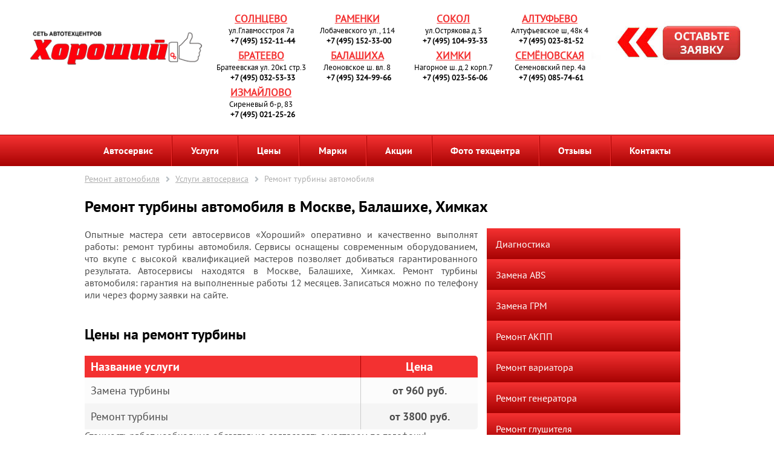

--- FILE ---
content_type: text/html; charset=UTF-8
request_url: https://stogood.ru/services/remont-turbiny/
body_size: 12775
content:
     <!DOCTYPE HTML>
<html lang="ru">
    <head>
        <title>Ремонт турбины автомобиля - Москва, Балашиха, Химки - Сеть автосервисов  Хороший</title>
        <meta property="og:site_name" content="СТО Хороший" />
        <meta property="og:locale" content="ru_RU" />
        <meta property="og:title" content="Ремонт турбины автомобиля - Москва, Балашиха, Химки - Сеть автосервисов  Хороший" />
		        <link rel="index" title="СТО Хороший" href="/" />
        <meta name="application-name" content="СТО Хороший" />
        <meta charset="utf-8" />
        <meta name="viewport" content="width=device-width, initial-scale=1.0" />
        <link href="https://cdnjs.cloudflare.com/ajax/libs/font-awesome/5.15.4/css/all.min.css" rel="stylesheet">



        <link rel="shortcut icon" href="/favicon.ico" />
        <link rel="icon" type="image/x-icon" href="/favicon.ico" />
		
		
        
        
        
        
        
        
        
        
        
        
		
		
         
        
		<link href="/local/templates/stogood/css/themes/slick.css" type="text/css" rel="stylesheet" data-color="true" />
        <!--link href="/local/templates/stogood/font-awesome.min.css" type="text/css" rel="stylesheet" /-->
        <link href="/local/templates/stogood/fancybox.css" type="text/css" rel="stylesheet" />
        <link href="/local/templates/stogood/css/themes/lightbox.min.css" type="text/css" rel="stylesheet" />
        <link href="/local/templates/stogood/bxslider.css" type="text/css" rel="stylesheet" />
        <link href="/local/templates/stogood/css/themes/styles.css" type="text/css" rel="stylesheet" data-color="true" />
        <link href="/local/templates/stogood/css/themes/devel.css" type="text/css" rel="stylesheet" data-color="true" />

                        <meta name="description" content="Ремонт турбины автомобиля. Цены. Москва, Балашиха, Химки. Бесплатный осмотр автомобиля. Запасные части в наличии. Гарантия до 12 месяцев. Ремонт турбины  автомобиля в сети автосервисов Хороший." />
        <link href="/bitrix/cache/css/s1/stogood/page_04361965234a802b84cb51cf664718a3/page_04361965234a802b84cb51cf664718a3_v1.css?17690845143135" type="text/css"  rel="stylesheet" />
<link href="/bitrix/cache/css/s1/stogood/template_3b4512181d7211a3e05c5dee1a0922ae/template_3b4512181d7211a3e05c5dee1a0922ae_v1.css?176908403646365" type="text/css"  data-template-style="true" rel="stylesheet" />
                           <!-- Twitter Card -->
    <meta name="twitter:card" content="summary">
    <meta name="twitter:title" content="Ремонт турбины автомобиля в Москве, Балашихе, Химках">
    <meta name="twitter:description" content="Ремонт турбины автомобиля. Цены. Москва, Балашиха, Химки. Бесплатный осмотр автомобиля. Запасные части в наличии. Гарантия до 12 месяцев. Ремонт турбины  автомобиля в сети автосервисов Хороший.">
    <meta name="twitter:image" content="/local/templates/stogood/images/logo.png">
    <meta name="twitter:url" content="https://stogood.ru/services/remont-turbiny/">
    <!--Иконки для контактов-->
    <style>
.icon_map_marker::before {
    content: "\f041" !important;
    font-family: "Font Awesome 5 Free"; /* или нужный шрифт */
    font-weight: 900; /* если используется FA Solid */
}

.icon_email::before {
    content: "\f0e0" !important;
    font-family: "Font Awesome 5 Free";
    font-weight: 900;
}

.icon_time::before {
    content: "\f017" !important;
    font-family: "Font Awesome 5 Free";
    font-weight: 900;
}
.icon_phone::before {
    content: "\f095" !important;
    font-family: "Font Awesome 5 Free";
    font-weight: 900;
}
</style>

    </head>
<body itemscope itemtype="https://schema.org/WebPage">

    <!--PLASH-->
    <div class="desktop-fixed-plash">
      <div class="desktop-fixed-plash__wrap">
		        <div class="desktop-fixed-plash__wrap-texts"><div class="addresses-wrapper">
	<a href="/contacts/solntsevo/" class="addresses-address">
		 Солнцево	</a>
	<div class="addresses-address">
		 
									ул.Главмосстроя 7а					
				
		 	</div>
	<div class="addresses-phone">
		<a href="tel:+7 (495) 152-11-44" style="text-decoration: none; color: black;">+7 (495) 152-11-44</a>
	</div>
</div>
<div class="addresses-wrapper">
	<a href="/contacts/ochakovo/" class="addresses-address">
		 Раменки	</a>
	<div class="addresses-address">
		 
									Лобачевского ул., 114					
				
		 	</div>
	<div class="addresses-phone">
		<a href="tel:+7 (495) 152-33-00" style="text-decoration: none; color: black;">+7 (495) 152-33-00</a>
	</div>
</div>
<div class="addresses-wrapper">
	<a href="/contacts/sokol/" class="addresses-address">
		 Сокол	</a>
	<div class="addresses-address">
		 
									ул.Острякова д.3					
				
		 	</div>
	<div class="addresses-phone">
		<a href="tel:+7 (495) 104-93-33" style="text-decoration: none; color: black;">+7 (495) 104-93-33</a>
	</div>
</div>
<div class="addresses-wrapper">
	<a href="/contacts/altufevo/" class="addresses-address">
		 Алтуфьево	</a>
	<div class="addresses-address">
		 
									Алтуфьевское ш, 48к 4					
				
		 	</div>
	<div class="addresses-phone">
		<a href="tel:+7 (495) 023-81-52" style="text-decoration: none; color: black;">+7 (495) 023-81-52</a>
	</div>
</div>
<div class="addresses-wrapper">
	<a href="/contacts/brateevo/" class="addresses-address">
		 Братеево	</a>
	<div class="addresses-address">
		 
									Братеевская ул. 20к1 стр.3					
				
		 	</div>
	<div class="addresses-phone">
		<a href="tel:+7 (495) 032-53-33" style="text-decoration: none; color: black;">+7 (495) 032-53-33</a>
	</div>
</div>
<div class="addresses-wrapper">
	<a href="/contacts/balashikha/" class="addresses-address">
		 Балашиха	</a>
	<div class="addresses-address">
		 
									Леоновское ш. вл. 8					
				
		 	</div>
	<div class="addresses-phone">
		<a href="tel:+7 (495) 324-99-66" style="text-decoration: none; color: black;">+7 (495) 324-99-66</a>
	</div>
</div>
<div class="addresses-wrapper">
	<a href="/contacts/khimki/" class="addresses-address">
		 Химки	</a>
	<div class="addresses-address">
		 
									Нагорное ш. д.2 корп.7					
				
		 	</div>
	<div class="addresses-phone">
		<a href="tel:+7 (495) 023-56-06" style="text-decoration: none; color: black;">+7 (495) 023-56-06</a>
	</div>
</div>
<div class="addresses-wrapper">
	<a href="/contacts/semenovskaya/" class="addresses-address">
		 Семёновская	</a>
	<div class="addresses-address">
		 
									Семеновский пер. 4а 					
				
		 	</div>
	<div class="addresses-phone">
		<a href="tel:+7 (495) 085-74-61" style="text-decoration: none; color: black;">+7 (495) 085-74-61</a>
	</div>
</div>
<div class="addresses-wrapper">
	<a href="/contacts/izmaylovo/" class="addresses-address">
		 Измайлово	</a>
	<div class="addresses-address">
		 
									Сиреневый б-р, 83					
				
		 	</div>
	<div class="addresses-phone">
		<a href="tel:+7 (495) 021-25-26" style="text-decoration: none; color: black;">+7 (495) 021-25-26</a>
	</div>
</div>
</div>
        <div class="desktop-fixed-plash__wrap-button"><button class="show-call-modal">Запись на ремонт</button></div>
      </div>
    </div>
  <!--PLASH-->
  
<div class="wrapper">
    <div class="background"></div>
    <div class="dialog">
        <p>Ваше сообщение успешно отправлено!</p>
        <button>Закрыть</button>
    </div>
    <div id="leave_application" class="order_form">
        <p class="exit_form"></p>
        <p class="big_text_form">Запись на обслуживание</p>
        <div class="w-form">
<form method="post" action="/services/remont-turbiny/" id="leave_application_form">
	<!--'start_frame_cache_leave_application_form'-->	<input type="hidden" name="sessid" id="sessid_form_2" value="" />
		<label>
		<span>Ваше имя:</span>
		<input placeholder="Екатерина" type="text" name="name" required="required" class="form-input" />
	</label>
	<label>
		<span>Ваш телефон:</span>
		<input placeholder="+7(945) 849-01-76" type="tel" name="phone" required="required" class="form-input" />
	</label>
	<label>
		<span>Автосервис</span>
		<select class="form-input" name="servis">
			<option value="">Укажите автосервис</option>
 							<option value="Солнцево">Солнцево</option>
							<option value="Сокол">Сокол</option>
							<option value="Братеево">Братеево</option>
							<option value="Балашиха">Балашиха</option>
							<option value="Химки">Химки</option>
							<option value="Семёновская">Семёновская</option>
							<option value="Алтуфьево">Алтуфьево</option>
							<option value="Измайлово">Измайлово</option>
							<option value="Раменки">Раменки</option>
							<option value="Варшавская">Варшавская</option>
					</select>
	</label>
	<label>
		<span>Сообщение:</span>
		<input type="text" name="message" required="required" class="form-input" />
	</label>
	<div class="g-recaptcha" data-sitekey="6LcV12AoAAAAAKvKxvDKfsRLd6kfnqQYfQ5k0DpV"></div>
		<label class="checkbox-container-wrapper">
		<div class="checkbox-container">
			<input name="agree" type="checkbox" value="checked" checked>
			<span class="checkmark"></span>
	  </div>
		<span>Я принимаю условия <a href="/policy/" target="_blank">Политики конфиденциальности</a></span>
	</label>
  		<input type="hidden" name="PARAMS_HASH" value="c79b2d8d25730135b37f12d813c76f4e">
	<input type="submit" value="Отправить заявку" />
	<!--'end_frame_cache_leave_application_form'--></form>
<div class="w-form-fail">Возникла ошибка при отправке формы, попробуйте еще раз.</div>
<div class="w-form-done">Ваша заявка принята! Мы свяжемся с вами в ближайшее время.</div>
</div>    </div>
    <div id="request_call" class="order_form">
        <p class="exit_form"></p>
        <p class="big_text_form">Заказать звонок</p>
        <div class="w-form">
	<form method="post" action="/services/remont-turbiny/" id="request_call_form">
<!--'start_frame_cache_request_call_form'-->	<input type="hidden" name="sessid" id="sessid_form_3" value="" />
		<label>
		<span>Ваше имя:</span>
		<input placeholder="Екатерина" type="text" name="name" required="required" class="form-input" />
	</label>
	<label>
		<span>Ваш телефон:</span>
		<input placeholder="+7(945) 849-01-73" type="tel" name="phone" required="required" class="form-input" />
	</label>
	<label>
		<span>Автосервис</span>
		<select class="form-input" name="servis">
			<option value="">Укажите автосервис</option>
 							<option value="Солнцево">Солнцево</option>
							<option value="Сокол">Сокол</option>
							<option value="Братеево">Братеево</option>
							<option value="Балашиха">Балашиха</option>
							<option value="Химки">Химки</option>
							<option value="Семёновская">Семёновская</option>
							<option value="Алтуфьево">Алтуфьево</option>
							<option value="Измайлово">Измайлово</option>
							<option value="Раменки">Раменки</option>
							<option value="Варшавская">Варшавская</option>
					</select>
	</label>
		<label class="checkbox-container-wrapper">
		<div class="checkbox-container">
			<input name="agree" type="checkbox" value="checked" checked>
			<span class="checkmark"></span>
	  </div>
		<span>Я принимаю условия <a href="/policy/" target="_blank">Политики конфиденциальности</a></span>
	</label>
    	<div class="g-recaptcha" data-sitekey="6LcV12AoAAAAAKvKxvDKfsRLd6kfnqQYfQ5k0DpV"></div>
	<input type="hidden" name="PARAMS_HASH" value="f98f05f0950708088f68e2c8b3c989bf">
	<input type="submit" value="Отправить заявку" />
	<!--'end_frame_cache_request_call_form'-->	</form>
	<div class="w-form-fail">Возникла ошибка при отправке формы, попробуйте еще раз.</div>
	<div class="w-form-done">Ваша заявка принята! Мы свяжемся с вами в ближайшее время.</div>
</div>    </div>
    <header>
        <div class="header_wrapper">
            <div class="header_center">
                <div class="header_top">
                    <div class="logo">
							<a href="/"><span class="header-subdomain-logo-text"></span></a>
                    </div>
					<div class="header_address_top">
                        <div class="mobile-contacts_open">Телефоны</div>
                                                <div class="header_address_top_wrap">
							<div class="addresses-wrapper">
	<a href="/contacts/solntsevo/" class="addresses-address">
		 Солнцево	</a>
	<div class="addresses-address">
		 
									ул.Главмосстроя 7а					
				
		 	</div>
	<div class="addresses-phone">
		<a href="tel:+7 (495) 152-11-44" style="text-decoration: none; color: black;">+7 (495) 152-11-44</a>
	</div>
</div>
<div class="addresses-wrapper">
	<a href="/contacts/ochakovo/" class="addresses-address">
		 Раменки	</a>
	<div class="addresses-address">
		 
									Лобачевского ул., 114					
				
		 	</div>
	<div class="addresses-phone">
		<a href="tel:+7 (495) 152-33-00" style="text-decoration: none; color: black;">+7 (495) 152-33-00</a>
	</div>
</div>
<div class="addresses-wrapper">
	<a href="/contacts/sokol/" class="addresses-address">
		 Сокол	</a>
	<div class="addresses-address">
		 
									ул.Острякова д.3					
				
		 	</div>
	<div class="addresses-phone">
		<a href="tel:+7 (495) 104-93-33" style="text-decoration: none; color: black;">+7 (495) 104-93-33</a>
	</div>
</div>
<div class="addresses-wrapper">
	<a href="/contacts/altufevo/" class="addresses-address">
		 Алтуфьево	</a>
	<div class="addresses-address">
		 
									Алтуфьевское ш, 48к 4					
				
		 	</div>
	<div class="addresses-phone">
		<a href="tel:+7 (495) 023-81-52" style="text-decoration: none; color: black;">+7 (495) 023-81-52</a>
	</div>
</div>
<div class="addresses-wrapper">
	<a href="/contacts/brateevo/" class="addresses-address">
		 Братеево	</a>
	<div class="addresses-address">
		 
									Братеевская ул. 20к1 стр.3					
				
		 	</div>
	<div class="addresses-phone">
		<a href="tel:+7 (495) 032-53-33" style="text-decoration: none; color: black;">+7 (495) 032-53-33</a>
	</div>
</div>
<div class="addresses-wrapper">
	<a href="/contacts/balashikha/" class="addresses-address">
		 Балашиха	</a>
	<div class="addresses-address">
		 
									Леоновское ш. вл. 8					
				
		 	</div>
	<div class="addresses-phone">
		<a href="tel:+7 (495) 324-99-66" style="text-decoration: none; color: black;">+7 (495) 324-99-66</a>
	</div>
</div>
<div class="addresses-wrapper">
	<a href="/contacts/khimki/" class="addresses-address">
		 Химки	</a>
	<div class="addresses-address">
		 
									Нагорное ш. д.2 корп.7					
				
		 	</div>
	<div class="addresses-phone">
		<a href="tel:+7 (495) 023-56-06" style="text-decoration: none; color: black;">+7 (495) 023-56-06</a>
	</div>
</div>
<div class="addresses-wrapper">
	<a href="/contacts/semenovskaya/" class="addresses-address">
		 Семёновская	</a>
	<div class="addresses-address">
		 
									Семеновский пер. 4а 					
				
		 	</div>
	<div class="addresses-phone">
		<a href="tel:+7 (495) 085-74-61" style="text-decoration: none; color: black;">+7 (495) 085-74-61</a>
	</div>
</div>
<div class="addresses-wrapper">
	<a href="/contacts/izmaylovo/" class="addresses-address">
		 Измайлово	</a>
	<div class="addresses-address">
		 
									Сиреневый б-р, 83					
				
		 	</div>
	<div class="addresses-phone">
		<a href="tel:+7 (495) 021-25-26" style="text-decoration: none; color: black;">+7 (495) 021-25-26</a>
	</div>
</div>
                        </div>
                        					</div>
                </div>
                <div class="header_contact">
                    <button>Запись на ремонт</button>
                </div>
            </div>
        </div>
        <nav id="top_menu" class="default">
            <a href="#" id="mobile_menu">Меню</a>
              
<ul class="main-menu_multilevel">

	
	
		
							<li><a href="/" class="root-item">Автосервис</a></li>
			
		
	
	
	
	
					<li class="parent"><a href="/services/" class="root-item">Услуги</a>
				<ul class="sub-menu 2">
		
	
	
	
	
		
							<li><a href="/services/diagnostika/">Диагностика</a></li>
			
		
	
	
	
	
		
							<li><a href="/services/zamena-grm/">Замена ГРМ</a></li>
			
		
	
	
	
	
		
							<li><a href="/services/remont-abs/">Замена ABS</a></li>
			
		
	
	
	
	
		
							<li><a href="/services/remont-akpp/">Ремонт АКПП</a></li>
			
		
	
	
	
	
		
							<li><a href="/services/remont-variatora/">Ремонт вариатора</a></li>
			
		
	
	
	
	
		
							<li><a href="/services/remont-generatora/">Ремонт генератора</a></li>
			
		
	
	
	
	
		
							<li><a href="/services/remont-glushitelya/">Ремонт глушителя</a></li>
			
		
	
	
	
	
		
							<li><a href="/services/remont-gur/">Ремонт ГУР</a></li>
			
		
	
	
	
	
		
							<li><a href="/services/remont-dvigatelya/">Ремонт двигателя</a></li>
			
		
	
	
	
	
		
							<li><a href="/services/remont-dizelya/">Ремонт дизеля</a></li>
			
		
	
	
	
	
		
							<li><a href="/services/remont-condicionerov/">Ремонт кондиционеров</a></li>
			
		
	
	
	
	
		
							<li><a href="/services/remont-otopitelya/">Ремонт отопителя</a></li>
			
		
	
	
	
	
		
							<li><a href="/services/remont-podveski/">Ремонт подвески</a></li>
			
		
	
	
	
	
		
							<li><a href="/services/remont-rulevoy-reyki/">Ремонт рулевой рейки</a></li>
			
		
	
	
	
	
		
							<li><a href="/services/remont-startera/">Ремонт стартера</a></li>
			
		
	
	
	
	
		
							<li><a href="/services/remont-stsepleniya/">Ремонт сцепления</a></li>
			
		
	
	
	
	
		
							<li class="item-selected"><a href="/services/remont-turbiny/">Ремонт турбины</a></li>
			
		
	
	
	
	
		
							<li><a href="/services/remont-khodovoy/">Ремонт ходовой</a></li>
			
		
	
	
	
	
		
							<li><a href="/services/tekhnicheskoe-obsluzhivanie/">Техническое обслуживание</a></li>
			
		
	
	
	
	
		
							<li><a href="/services/remont-toplivnoj-sistemy/">Ремонт топливной системы</a></li>
			
		
	
	
	
	
		
							<li><a href="/services/remont-tormoznoj-sistemy/">Ремонт тормозной системы</a></li>
			
		
	
	
	
	
		
							<li><a href="/services/remont-ehlektrooborudovaniya/">Ремонт электрооборудования</a></li>
			
		
	
	
	
	
		
							<li><a href="/services/remont-transmissii/">Ремонт трансмиссии</a></li>
			
		
	
	
	
	
		
							<li><a href="/services/remont-pribornoy-paneli/">Ремонт приборной панели</a></li>
			
		
	
	
	
	
		
							<li><a href="/services/remont-mkpp/">Ремонт МКПП</a></li>
			
		
	
	
			</ul></li>	
	
					<li class="parent"><a href="/price/" class="root-item">Цены</a>
				<ul class="sub-menu 2">
		
	
	
	
	
		
							<li><a href="https://acura.stogood.ru/price/">Цены на ремонт Акура</a></li>
			
		
	
	
	
	
		
							<li><a href="https://alfa-romeo.stogood.ru/price/">Цены на ремонт Альфа Ромео</a></li>
			
		
	
	
	
	
		
							<li><a href="https://audi.stogood.ru/price/">Цены на ремонт Ауди</a></li>
			
		
	
	
	
	
		
							<li><a href="https://bmw.stogood.ru/price/">Цены на ремонт БМВ</a></li>
			
		
	
	
	
	
		
							<li><a href="https://cadillac.stogood.ru/price/">Цены на ремонт Кадиллак</a></li>
			
		
	
	
	
	
		
							<li><a href="https://chery.stogood.ru/price/">Цены на ремонт Чери</a></li>
			
		
	
	
	
	
		
							<li><a href="https://chevrolet.stogood.ru/price/">Цены на ремонт Шевроле</a></li>
			
		
	
	
	
	
		
							<li><a href="https://chrysler.stogood.ru/price/">Цены на ремонт Крайслер</a></li>
			
		
	
	
	
	
		
							<li><a href="https://citroen.stogood.ru/price/">Цены на ремонт Ситроен</a></li>
			
		
	
	
	
	
		
							<li><a href="https://daewoo.stogood.ru/price/">Цены на ремонт Дэу</a></li>
			
		
	
	
	
	
		
							<li><a href="https://datsun.stogood.ru/price/">Цены на ремонт Датсун</a></li>
			
		
	
	
	
	
		
							<li><a href="https://dodge.stogood.ru/price/">Цены на ремонт Додж</a></li>
			
		
	
	
	
	
		
							<li><a href="https://fiat.stogood.ru/price/">Цены на ремонт Фиат</a></li>
			
		
	
	
	
	
		
							<li><a href="https://ford.stogood.ru/price/">Цены на ремонт Форд</a></li>
			
		
	
	
	
	
		
							<li><a href="https://great-wall.stogood.ru/price/">Цены на ремонт Грейт Вол</a></li>
			
		
	
	
	
	
		
							<li><a href="https://honda.stogood.ru/price/">Цены на ремонт Хонда</a></li>
			
		
	
	
	
	
		
							<li><a href="https://korea3.stogood.ru/price/">Цены на ремонт Хендай</a></li>
			
		
	
	
	
	
		
							<li><a href="https://infiniti.stogood.ru/price/">Цены на ремонт Инфинити</a></li>
			
		
	
	
	
	
		
							<li><a href="https://jaguar.stogood.ru/price/">Цены на ремонт Ягуар</a></li>
			
		
	
	
	
	
		
							<li><a href="https://jeep.stogood.ru/price/">Цены на ремонт Джип</a></li>
			
		
	
	
	
	
		
							<li><a href="https://land-rover.stogood.ru/price/">Цены на ремонт Ленд Ровер</a></li>
			
		
	
	
	
	
		
							<li><a href="https://lexus.stogood.ru/price/">Цены на ремонт Лексус</a></li>
			
		
	
	
	
	
		
							<li><a href="https://lifan.stogood.ru/price/">Цены на ремонт Лифан</a></li>
			
		
	
	
	
	
		
							<li><a href="https://mazda.stogood.ru/price/">Цены на ремонт Мазда</a></li>
			
		
	
	
	
	
		
							<li><a href="https://mercedes.stogood.ru/price/">Цены на ремонт Мерседес</a></li>
			
		
	
	
	
	
		
							<li><a href="https://mini.stogood.ru/price/">Цены на ремонт Мини</a></li>
			
		
	
	
	
	
		
							<li><a href="https://mitsubishi.stogood.ru/price/">Цены на ремонт Митсубиси</a></li>
			
		
	
	
	
	
		
							<li><a href="https://nissan.stogood.ru/price/">Цены на ремонт Ниссан</a></li>
			
		
	
	
	
	
		
							<li><a href="https://opel.stogood.ru/price/">Цены на ремонт Опель</a></li>
			
		
	
	
	
	
		
							<li><a href="https://peugeot.stogood.ru/price/">Цены на ремонт Пежо</a></li>
			
		
	
	
	
	
		
							<li><a href="https://porsche.stogood.ru/price/">Цены на ремонт Порше</a></li>
			
		
	
	
	
	
		
							<li><a href="https://renault.stogood.ru/price/">Цены на ремонт Рено</a></li>
			
		
	
	
	
	
		
							<li><a href="https://saab.stogood.ru/price/">Цены на ремонт Сааб</a></li>
			
		
	
	
	
	
		
							<li><a href="https://seat.stogood.ru/price/">Цены на ремонт Сеат</a></li>
			
		
	
	
	
	
		
							<li><a href="https://skoda.stogood.ru/price/">Цены на ремонт Шкода</a></li>
			
		
	
	
	
	
		
							<li><a href="https://ssang-yong.stogood.ru/price/">Цены на ремонт СангЙонг</a></li>
			
		
	
	
	
	
		
							<li><a href="https://subaru.stogood.ru/price/">Цены на ремонт Субару</a></li>
			
		
	
	
	
	
		
							<li><a href="https://suzuki.stogood.ru/price/">Цены на ремонт Сузуки</a></li>
			
		
	
	
	
	
		
							<li><a href="https://toyota.stogood.ru/price/">Цены на ремонт Тойота</a></li>
			
		
	
	
	
	
		
							<li><a href="https://volkswagen.stogood.ru/price/">Цены на ремонт Фольксваген</a></li>
			
		
	
	
	
	
		
							<li><a href="https://volvo.stogood.ru/price/">Цены на ремонт Вольво</a></li>
			
		
	
	
	
	
		
							<li><a href="https://korea2.stogood.ru/price/">Цены на ремонт Киа</a></li>
			
		
	
	
			</ul></li>	
	
					<li class="parent"><a href="/make/" class="root-item">Марки</a>
				<ul class="sub-menu 2">
		
	
	
	
	
		
							<li><a href="https://acura.stogood.ru/">Acura</a></li>
			
		
	
	
	
	
		
							<li><a href="https://alfa-romeo.stogood.ru/">Alfa Romeo</a></li>
			
		
	
	
	
	
		
							<li><a href="https://audi.stogood.ru/">Audi</a></li>
			
		
	
	
	
	
		
							<li><a href="https://bmw.stogood.ru/">BMW</a></li>
			
		
	
	
	
	
		
							<li><a href="https://cadillac.stogood.ru/">Cadillac</a></li>
			
		
	
	
	
	
		
							<li><a href="https://chery.stogood.ru/">Chery</a></li>
			
		
	
	
	
	
		
							<li><a href="https://chevrolet.stogood.ru/">Chevrolet</a></li>
			
		
	
	
	
	
		
							<li><a href="https://chrysler.stogood.ru/">Chrysler</a></li>
			
		
	
	
	
	
		
							<li><a href="https://citroen.stogood.ru/">Citroen</a></li>
			
		
	
	
	
	
		
							<li><a href="https://daewoo.stogood.ru/">Daewoo</a></li>
			
		
	
	
	
	
		
							<li><a href="https://datsun.stogood.ru/">Datsun</a></li>
			
		
	
	
	
	
		
							<li><a href="https://dodge.stogood.ru/">Dodge</a></li>
			
		
	
	
	
	
		
							<li><a href="https://fiat.stogood.ru/">Fiat</a></li>
			
		
	
	
	
	
		
							<li><a href="https://ford.stogood.ru/">Ford</a></li>
			
		
	
	
	
	
		
							<li><a href="https://great-wall.stogood.ru/">Great Wall</a></li>
			
		
	
	
	
	
		
							<li><a href="https://honda.stogood.ru/">Honda</a></li>
			
		
	
	
	
	
		
							<li><a href="https://korea3.stogood.ru/">Hyundai</a></li>
			
		
	
	
	
	
		
							<li><a href="https://infiniti.stogood.ru/">Infiniti</a></li>
			
		
	
	
	
	
		
							<li><a href="https://jaguar.stogood.ru/">Jaguar</a></li>
			
		
	
	
	
	
		
							<li><a href="https://jeep.stogood.ru/">Jeep</a></li>
			
		
	
	
	
	
		
							<li><a href="https://land-rover.stogood.ru/">Land Rover</a></li>
			
		
	
	
	
	
		
							<li><a href="https://lexus.stogood.ru/">Lexus</a></li>
			
		
	
	
	
	
		
							<li><a href="https://lifan.stogood.ru/">Lifan</a></li>
			
		
	
	
	
	
		
							<li><a href="https://mazda.stogood.ru/">Mazda</a></li>
			
		
	
	
	
	
		
							<li><a href="https://mercedes.stogood.ru/">Mercedes</a></li>
			
		
	
	
	
	
		
							<li><a href="https://mini.stogood.ru/">Mini</a></li>
			
		
	
	
	
	
		
							<li><a href="https://mitsubishi.stogood.ru/">Mitsubishi</a></li>
			
		
	
	
	
	
		
							<li><a href="https://nissan.stogood.ru/">Nissan</a></li>
			
		
	
	
	
	
		
							<li><a href="https://opel.stogood.ru/">Opel</a></li>
			
		
	
	
	
	
		
							<li><a href="https://peugeot.stogood.ru/">Peugeot</a></li>
			
		
	
	
	
	
		
							<li><a href="https://porsche.stogood.ru/">Porsche</a></li>
			
		
	
	
	
	
		
							<li><a href="https://renault.stogood.ru/">Renault</a></li>
			
		
	
	
	
	
		
							<li><a href="https://saab.stogood.ru/">Saab</a></li>
			
		
	
	
	
	
		
							<li><a href="https://seat.stogood.ru/">Seat</a></li>
			
		
	
	
	
	
		
							<li><a href="https://skoda.stogood.ru/">Skoda</a></li>
			
		
	
	
	
	
		
							<li><a href="https://ssang-yong.stogood.ru/">SsangYong</a></li>
			
		
	
	
	
	
		
							<li><a href="https://subaru.stogood.ru/">Subaru</a></li>
			
		
	
	
	
	
		
							<li><a href="https://suzuki.stogood.ru/">Suzuki</a></li>
			
		
	
	
	
	
		
							<li><a href="https://toyota.stogood.ru/">Toyota</a></li>
			
		
	
	
	
	
		
							<li><a href="https://volkswagen.stogood.ru/">Volkswagen</a></li>
			
		
	
	
	
	
		
							<li><a href="https://volvo.stogood.ru/">Volvo</a></li>
			
		
	
	
	
	
		
							<li><a href="https://korea2.stogood.ru/">Киа</a></li>
			
		
	
	
			</ul></li>	
	
		
							<li><a href="/akcii/" class="root-item">Акции</a></li>
			
		
	
	
	
	
		
							<li><a href="/photo/" class="root-item">Фото техцентра</a></li>
			
		
	
	
	
	
		
							<li><a href="/reviews/" class="root-item">Отзывы</a></li>
			
		
	
	
	
	
		
							<li><a href="/contacts/" class="root-item">Контакты</a></li>
			
		
	
	


</ul>
<div class="menu-clear-left"></div>
        </nav>
    </header>

    <div class="wrapper_center">

		    <div class="bx-breadcrumb 111" itemscope itemtype="https://schema.org/BreadcrumbList">
			<div class="bx-breadcrumb-item" itemprop="itemListElement" itemscope itemtype="https://schema.org/ListItem" >
				
				<a href="/servis/"  itemprop="item">
					<span itemprop="name">Ремонт автомобиля</span>
					<meta itemprop="position" content="0">
				</a>
			</div>
			<div class="bx-breadcrumb-item" itemprop="itemListElement" itemscope itemtype="https://schema.org/ListItem" >
				<i class="fa fa-angle-right"></i>
				<a href="/services/"  itemprop="item">
					<span itemprop="name">Услуги автосервиса</span>
					<meta itemprop="position" content="1">
				</a>
			</div>
			<div class="bx-breadcrumb-item" itemprop="itemListElement" itemscope itemtype="https://schema.org/ListItem">
				<i class="fa fa-angle-right"></i>
				<span>
					<span itemprop="name">Ремонт турбины автомобиля</span>
					<meta itemprop="position" content="2">
				</span>
			</div></div>	    <h1>Ремонт турбины автомобиля в Москве, Балашихе, Химках</h1>
		    <div class="services_detail clearfix">
	<div class="services_detail_item has_menu 333"  itemscope="itemscope" itemtype="https://schema.org/Product">
		<meta itemprop="name" content="Ремонт турбины">
    	<meta itemprop="description" content="Ремонт турбины автомобиля. Цены. Москва, Балашиха, Химки. Бесплатный осмотр автомобиля. Запасные части в наличии. Гарантия до 12 месяцев. Ремонт турбины  автомобиля в сети автосервисов Хороший.">
				<div itemprop="description">
			<p>Опытные мастера сети автосервисов «Хороший» оперативно и качественно выполнят работы: ремонт турбины автомобиля. Сервисы оснащены современным оборудованием, что вкупе с высокой квалификацией мастеров позволяет добиваться гарантированного результата. Автосервисы находятся в Москве, Балашихе, Химках. Ремонт турбины автомобиля: гарантия на выполненные работы 12 месяцев. Записаться можно по телефону или через форму заявки на сайте.</p><br><br><h2>Цены на ремонт турбины </h2><div class="price">
<table>
    <thead>
		<tr>
			<td class="column_2 name">Название услуги</td>
			<td class="column_4">Цена</td>
		</tr>
	</thead>
    <tbody>

		<tr>
			<td class="column_2 name">Замена турбины</td>
			<td class="column_4 price">от 960 руб.</td>
		</tr>
		<tr>
			<td class="column_2 name">Ремонт турбины</td>
			<td class="column_4 price">от 3800 руб.</td>
		</tr>
	</tbody>
</table>
</div><p>Стоимость работ необходимо обязательно согласовать с мастером по телефону!</p>  						    		<div class="price_block">
    			    			
	    			    			    		</div>
		</div>
		<div class="w-form recording-form">
			<div class="recording-form-title">Записаться на Ремонт турбины</div>
				<form id="recording_form" action="/services/remont-turbiny/#recording_form" method="POST">
		    <input type="hidden" name="sessid" id="sessid" value="2e0eb4160fa868f1016b817df86f3723" />			<input type="hidden" name="PARAMS_HASH" value="63f1a5bb070b74db5faad325e1ecac02">
			<div class="recording-form-element">
				<input type="text" name="user_name" value="" placeholder="Имя">
			</div>
			<div class="recording-form-element">
				<input type="text" name="user_phone" value="" placeholder="Телефон">
			</div>
			<div class="recording-form-element">
			<select class="form-input" name="servis">
				<option value="">Укажите автосервис</option>
								<option value="Солнцево">Солнцево</option>				<option value="Сокол">Сокол</option>				<option value="Братеево">Братеево</option>				<option value="Балашиха">Балашиха</option>				<option value="Химки">Химки</option>				<option value="Семёновская">Семёновская</option>				<option value="Алтуфьево">Алтуфьево</option>				<option value="Измайлово">Измайлово</option>				<option value="Раменки">Раменки</option>				<option value="Варшавская">Варшавская</option>			</select>
			</div>
			<div class="recording-form-element">
				<input type="submit" name="submit" value="Записаться">
			</div>
			<div class="g-recaptcha" data-sitekey="6LcV12AoAAAAAKvKxvDKfsRLd6kfnqQYfQ5k0DpV"></div>
			<label class="checkbox-container-wrapper">
		<div class="checkbox-container">
			<input name="agree" type="checkbox" value="checked" checked>
			<span class="checkmark"></span>
	  	</div>
		<span>Я принимаю условия <a href="/policy/" target="_blank">Политики конфиденциальности</a></span>
		</label>
		</form>
		<div class="w-form-fail">Возникла ошибка при отправке формы, попробуйте еще раз.</div>
		<div class="w-form-done">Ваша заявка принята! Мы свяжемся с вами в ближайшее время.</div>
		</div>	</div>
	<div class="service_menu">
	    		 		 			 <div class="section_menu">
			    										    <a href="/services/diagnostika/">Диагностика</a>
																			    <a href="/services/remont-abs/">Замена ABS</a>
																			    <a href="/services/zamena-grm/">Замена ГРМ</a>
																			    <a href="/services/remont-akpp/">Ремонт АКПП</a>
																			    <a href="/services/remont-variatora/">Ремонт вариатора</a>
																			    <a href="/services/remont-generatora/">Ремонт генератора</a>
																			    <a href="/services/remont-glushitelya/">Ремонт глушителя</a>
																			    <a href="/services/remont-gur/">Ремонт ГУР</a>
																			    <a href="/services/remont-dvigatelya/">Ремонт двигателя</a>
																			    <a href="/services/remont-dizelya/">Ремонт дизеля</a>
																			    <a href="/services/remont-condicionerov/">Ремонт кондиционеров</a>
																			    <a href="/services/remont-mkpp/">Ремонт МКПП</a>
																			    <a href="/services/remont-otopitelya/">Ремонт отопителя</a>
																			    <a href="/services/remont-podveski/">Ремонт подвески</a>
																			    <a href="/services/remont-pribornoy-paneli/">Ремонт приборной панели</a>
																			    <a href="/services/remont-rulevoy-reyki/">Ремонт рулевой рейки</a>
																			    <a href="/services/remont-startera/">Ремонт стартера</a>
																			    <a href="/services/remont-stsepleniya/">Ремонт сцепления</a>
																			    <a href="/services/remont-toplivnoj-sistemy/">Ремонт топливной системы</a>
																			    <a href="/services/remont-tormoznoj-sistemy/">Ремонт тормозной системы</a>
																			    <a href="/services/remont-transmissii/">Ремонт трансмиссии</a>
																			    <a>Ремонт турбины</a>
																			    <a href="/services/remont-khodovoy/">Ремонт ходовой</a>
																			    <a href="/services/remont-ehlektrooborudovaniya/">Ремонт электрооборудования</a>
																			    <a href="/services/tekhnicheskoe-obsluzhivanie/">Техническое обслуживание</a>
												</div>
			</div>
</div>
<br><br>
<div class="wrapper_center">
	<h2>Бесплатный осмотр авто по 37 параметрам</h2>
	
<div class="inspect-block">
	<div class="question-answer">
		<div class="question-answer_item">
			<div class="question" >Общие проверки - 10</div>
			<div class="answer"  style="display: none;">
				<div>
					<table>
						<tbody>
							<tr>
								<td>1</td>
								<td>Стартер </td>
							</tr>
							<tr>
								<td> 2 </td>
								<td> Двигатель </td>
							</tr>
							<tr>
								<td> 3 </td>
								<td> Трансмиссия </td>
							</tr>
							<tr>
								<td> 4 </td>
								<td> Ремни безопасности </td>
							</tr>
							<tr>
								<td> 5 </td>
								<td> Стеклоомыватели </td>
							</tr>
							<tr>
								<td> 6 </td>
								<td> Стеклоочистители </td>
							</tr>
							<tr>
								<td> 7 </td>
								<td> Система вентиляции </td>
							</tr>
							<tr>
								<td> 8 </td>
								<td> Внешнее освещение </td>
							</tr>
							<tr>
								<td> 9 </td>
								<td> Внутреннее освещение </td>
							</tr>
							<tr>
								<td> 10 </td>
								<td> Звуковой сигнал </td>
							</tr>
						</tbody>
					</table>
				</div>
			</div>
		</div>
	</div>
	<div class="question-answer">
		<div class="question-answer_item">
			<div class="question" >Проверка под капотом - 7</div>
			<div class="answer"  style="display: none;">
				<div>
					<table>
						<tbody>
							<tr>
								<td> 11 </td>
								<td> Воздушный фильтр </td>
							</tr>
							<tr>
								<td> 12 </td>
								<td> Аккумулятор </td>
							</tr>
							<tr>
								<td> 13 </td>
								<td> Ремни (Кроме ГРМ) </td>
							</tr>
							<tr>
								<td> 14 </td>
								<td> Радиатор </td>
							</tr>
							<tr>
								<td> 15 </td>
								<td> Шланги охлаждения </td>
							</tr>
							<tr>
								<td> 16 </td>
								<td> Водяной насос </td>
							</tr>
							<tr>
								<td> 17 </td>
								<td> Замок, фиксация капота </td>
							</tr>
						</tbody>
					</table>
				</div>
			</div>
		</div>
	</div>
	<div class="question-answer">
		<div class="question-answer_item">
			<div class="question" >Проверка жидкостей - 6</div>
			<div class="answer"  style="display: none;">
				<div>
					<table>
						<tbody>
							<tr>
								<td> 18 </td>
								<td> Тормозная жидкость </td>
							</tr>
							<tr>
								<td> 19 </td>
								<td> Гидроусилитель </td>
							</tr>
							<tr>
								<td> 20 </td>
								<td> Охлаждающая жидкость </td>
							</tr>
							<tr>
								<td> 21 </td>
								<td> Трансмиссионное масло </td>
							</tr>
							<tr>
								<td> 22 </td>
								<td> Моторное масло </td>
							</tr>
							<tr>
								<td> 23 </td>
								<td> Омыматель </td>
							</tr>
						</tbody>
					</table>
				</div>
			</div>
		</div>
	</div>
	<div class="question-answer">
		<div class="question-answer_item">
			<div class="question" >Проверка под автомобилем - 8</div>
			<div class="answer"  style="display: none;">
				<div>
					<table>
						<tbody>
							<tr>
								<td> 24 </td>
								<td> Днище </td>
							</tr>
							<tr>
								<td> 25 </td>
								<td> Подвеска </td>
							</tr>
							<tr>
								<td> 26 </td>
								<td> Тормозные магистрали </td>
							</tr>
							<tr>
								<td> 27 </td>
								<td> Топливные магистрали </td>
							</tr>
							<tr>
								<td> 28 </td>
								<td> Двигатель </td>
							</tr>
							<tr>
								<td> 29 </td>
								<td> Выпускная система </td>
							</tr>
							<tr>
								<td> 30 </td>
								<td> Трансмиссия </td>
							</tr>
							<tr>
								<td> 31 </td>
								<td> Рулевое управления </td>
							</tr>
						</tbody>
					</table>
				</div>
			</div>
		</div>
	</div>
	<div class="question-answer">
		<div class="question-answer_item">
			<div class="question" >Проверка шин - 2</div>
			<div class="answer"  style="display: none;">
				<div>
					<table>
						<tbody>
							<tr>
								<td> 32 </td>
								<td> Давление </td>
							</tr>
							<tr>
								<td> 33 </td>
								<td> Повреждение шин и состояние протекторов </td>
							</tr>
						</tbody>
					</table>
				</div>
			</div>
		</div>
	</div>
	<div class="question-answer">
		<div class="question-answer_item">
			<div class="question" >Тормозные механизмы - 4</div>
			<div class="answer"  style="display: none;">
				<div>
					<table>
						<tbody>
							<tr>
								<td> 34 </td>
								<td> Стояночный тормоз: количество щелчков </td>
							</tr>
							<tr>
								<td> 35 </td>
								<td> Тормозные колодки </td>
							</tr>
							<tr>
								<td> 36 </td>
								<td> Тормозные диски </td>
							</tr>
							<tr>
								<td> 37 </td>
								<td> Педаль тормоза </td>
							</tr>
						</tbody>
					</table>
				</div>
			</div>
		</div>
	</div>
</div></div>
<div class="element-wrapper">
	<h2>Ремонт турбины - Где сделать</h2>
	
<div class="contacts-wrapper">

            
        <div class="contact 111" itemscope itemtype="https://schema.org/LocalBusiness">
            <h3>
                <a href="/contacts/solntsevo/">
			<span itemprop="name">
			                Солнцево            			</span>
                </a>
            </h3>

            
            
                <div class="contact_info 111" itemscope itemtype="https://schema.org/LocalBusiness">
                    <div class="contact_address contact_info_float" itemprop="address" itemscope itemtype="https://schema.org/PostalAddress">
                        <span class="fa icon_map_marker"></span>
                        <p>
                            Адрес: <span itemprop="addressRegion">ЗАО</span><br>
                            г. <span itemprop="addressLocality">Москва</span>
                            <span itemprop="streetAddress">ул.Главмосстроя 7а</span>
                        </p>
                    </div>
                    <div class="contact_email contact_info_float">
                        <span class="fa icon_email"></span>
                        <p>
                                                            Метро: <br>
                                Боровское шоссе, Солнцево, Говорово                                                    </p>
                    </div>
                    <div class="contact_time contact_info_float">
                        <span class="fa icon_time"></span>
                        <p>
                            Режим работы: <br>
                            <span itemprop="openingHours">Пн–Вс: с 9:00 до 21:00</span>
                        </p>
                    </div>
                </div>
            
            <div class="contact_info_float" style="width: 100%; margin-bottom: 25px;">
                <button class="show-call-modal" data-service="Солнцево">Записаться</button>
                <a class="tel_btn" href="tel:+7 (495) 152-11-44">
                    <span itemprop="telephone">+7 (495) 152-11-44</span>
                </a>
            </div>
        </div>
                
        <div class="contact 111" itemscope itemtype="https://schema.org/LocalBusiness">
            <h3>
                <a href="/contacts/ochakovo/">
			<span itemprop="name">
			                Раменки            			</span>
                </a>
            </h3>

            
            
                <div class="contact_info 111" itemscope itemtype="https://schema.org/LocalBusiness">
                    <div class="contact_address contact_info_float" itemprop="address" itemscope itemtype="https://schema.org/PostalAddress">
                        <span class="fa icon_map_marker"></span>
                        <p>
                            Адрес: <span itemprop="addressRegion">ЗАО</span><br>
                            г. <span itemprop="addressLocality">Москва</span>
                            <span itemprop="streetAddress">Лобачевского ул., 114</span>
                        </p>
                    </div>
                    <div class="contact_email contact_info_float">
                        <span class="fa icon_email"></span>
                        <p>
                                                            Email: <br>
                                <span itemprop="email">info@stogood.ru</span>
                                                    </p>
                    </div>
                    <div class="contact_time contact_info_float">
                        <span class="fa icon_time"></span>
                        <p>
                            Режим работы: <br>
                            <span itemprop="openingHours">Пн–Вс: с 9:00 до 21:00</span>
                        </p>
                    </div>
                </div>
            
            <div class="contact_info_float" style="width: 100%; margin-bottom: 25px;">
                <button class="show-call-modal" data-service="Раменки">Записаться</button>
                <a class="tel_btn" href="tel:+7 (495) 152-33-00">
                    <span itemprop="telephone">+7 (495) 152-33-00</span>
                </a>
            </div>
        </div>
                
        <div class="contact 111" itemscope itemtype="https://schema.org/LocalBusiness">
            <h3>
                <a href="/contacts/sokol/">
			<span itemprop="name">
			                Сокол            			</span>
                </a>
            </h3>

            
            
                <div class="contact_info 111" itemscope itemtype="https://schema.org/LocalBusiness">
                    <div class="contact_address contact_info_float" itemprop="address" itemscope itemtype="https://schema.org/PostalAddress">
                        <span class="fa icon_map_marker"></span>
                        <p>
                            Адрес: <span itemprop="addressRegion">САО</span><br>
                            г. <span itemprop="addressLocality">Москва</span>
                            <span itemprop="streetAddress">ул.Острякова д.3</span>
                        </p>
                    </div>
                    <div class="contact_email contact_info_float">
                        <span class="fa icon_email"></span>
                        <p>
                                                            Метро: <br>
                                Сокол, Аэропорт                                                    </p>
                    </div>
                    <div class="contact_time contact_info_float">
                        <span class="fa icon_time"></span>
                        <p>
                            Режим работы: <br>
                            <span itemprop="openingHours">Пн–Вс: с 9:00 до 21:00</span>
                        </p>
                    </div>
                </div>
            
            <div class="contact_info_float" style="width: 100%; margin-bottom: 25px;">
                <button class="show-call-modal" data-service="Сокол">Записаться</button>
                <a class="tel_btn" href="tel:+7 (495) 104-93-33">
                    <span itemprop="telephone">+7 (495) 104-93-33</span>
                </a>
            </div>
        </div>
                    
        <div class="contact 111" itemscope itemtype="https://schema.org/LocalBusiness">
            <h3>
                <a href="/contacts/altufevo/">
			<span itemprop="name">
			                Алтуфьево            			</span>
                </a>
            </h3>

            
            
                <div class="contact_info 111" itemscope itemtype="https://schema.org/LocalBusiness">
                    <div class="contact_address contact_info_float" itemprop="address" itemscope itemtype="https://schema.org/PostalAddress">
                        <span class="fa icon_map_marker"></span>
                        <p>
                            Адрес: <span itemprop="addressRegion">СВАО</span><br>
                            г. <span itemprop="addressLocality">Москва</span>
                            <span itemprop="streetAddress">Алтуфьевское ш, 48к 4</span>
                        </p>
                    </div>
                    <div class="contact_email contact_info_float">
                        <span class="fa icon_email"></span>
                        <p>
                                                            Метро: <br>
                                Алтуфьево, Бибирево, Лианозово                                                    </p>
                    </div>
                    <div class="contact_time contact_info_float">
                        <span class="fa icon_time"></span>
                        <p>
                            Режим работы: <br>
                            <span itemprop="openingHours">Пн–Вс: с 9:00 до 21:00</span>
                        </p>
                    </div>
                </div>
            
            <div class="contact_info_float" style="width: 100%; margin-bottom: 25px;">
                <button class="show-call-modal" data-service="Алтуфьево">Записаться</button>
                <a class="tel_btn" href="tel:+7 (495) 023-81-52">
                    <span itemprop="telephone">+7 (495) 023-81-52</span>
                </a>
            </div>
        </div>
                
        <div class="contact 111" itemscope itemtype="https://schema.org/LocalBusiness">
            <h3>
                <a href="/contacts/brateevo/">
			<span itemprop="name">
			                Братеево            			</span>
                </a>
            </h3>

            
            
                <div class="contact_info 111" itemscope itemtype="https://schema.org/LocalBusiness">
                    <div class="contact_address contact_info_float" itemprop="address" itemscope itemtype="https://schema.org/PostalAddress">
                        <span class="fa icon_map_marker"></span>
                        <p>
                            Адрес: <span itemprop="addressRegion"></span><br>
                            г. <span itemprop="addressLocality">Москва</span>
                            <span itemprop="streetAddress">Братеевская ул. 20к1 стр.3</span>
                        </p>
                    </div>
                    <div class="contact_email contact_info_float">
                        <span class="fa icon_email"></span>
                        <p>
                                                            Email: <br>
                                <span itemprop="email">info@stogood.ru</span>
                                                    </p>
                    </div>
                    <div class="contact_time contact_info_float">
                        <span class="fa icon_time"></span>
                        <p>
                            Режим работы: <br>
                            <span itemprop="openingHours">Пн–Вс: с 9:00 до 21:00</span>
                        </p>
                    </div>
                </div>
            
            <div class="contact_info_float" style="width: 100%; margin-bottom: 25px;">
                <button class="show-call-modal" data-service="Братеево">Записаться</button>
                <a class="tel_btn" href="tel:+7 (495) 032-53-33">
                    <span itemprop="telephone">+7 (495) 032-53-33</span>
                </a>
            </div>
        </div>
                
        <div class="contact 111" itemscope itemtype="https://schema.org/LocalBusiness">
            <h3>
                <a href="/contacts/balashikha/">
			<span itemprop="name">
			                Балашиха            			</span>
                </a>
            </h3>

            
            
                <div class="contact_info 111" itemscope itemtype="https://schema.org/LocalBusiness">
                    <div class="contact_address contact_info_float" itemprop="address" itemscope itemtype="https://schema.org/PostalAddress">
                        <span class="fa icon_map_marker"></span>
                        <p>
                            Адрес: <span itemprop="addressRegion"></span><br>
                            г. <span itemprop="addressLocality">Балашиха</span>
                            <span itemprop="streetAddress">Леоновское ш. вл. 8</span>
                        </p>
                    </div>
                    <div class="contact_email contact_info_float">
                        <span class="fa icon_email"></span>
                        <p>
                                                            Email: <br>
                                <span itemprop="email">info@stogood.ru</span>
                                                    </p>
                    </div>
                    <div class="contact_time contact_info_float">
                        <span class="fa icon_time"></span>
                        <p>
                            Режим работы: <br>
                            <span itemprop="openingHours">Пн–Вс: с 9:00 до 21:00</span>
                        </p>
                    </div>
                </div>
            
            <div class="contact_info_float" style="width: 100%; margin-bottom: 25px;">
                <button class="show-call-modal" data-service="Балашиха">Записаться</button>
                <a class="tel_btn" href="tel:+7 (495) 324-99-66">
                    <span itemprop="telephone">+7 (495) 324-99-66</span>
                </a>
            </div>
        </div>
                
        <div class="contact 111" itemscope itemtype="https://schema.org/LocalBusiness">
            <h3>
                <a href="/contacts/khimki/">
			<span itemprop="name">
			                Химки            			</span>
                </a>
            </h3>

            
            
                <div class="contact_info 111" itemscope itemtype="https://schema.org/LocalBusiness">
                    <div class="contact_address contact_info_float" itemprop="address" itemscope itemtype="https://schema.org/PostalAddress">
                        <span class="fa icon_map_marker"></span>
                        <p>
                            Адрес: <span itemprop="addressRegion"></span><br>
                            г. <span itemprop="addressLocality">Химки</span>
                            <span itemprop="streetAddress">Нагорное ш. д.2 корп.7</span>
                        </p>
                    </div>
                    <div class="contact_email contact_info_float">
                        <span class="fa icon_email"></span>
                        <p>
                                                            Email: <br>
                                <span itemprop="email">info@stogood.ru</span>
                                                    </p>
                    </div>
                    <div class="contact_time contact_info_float">
                        <span class="fa icon_time"></span>
                        <p>
                            Режим работы: <br>
                            <span itemprop="openingHours">Пн–Вс: с 9:00 до 21:00</span>
                        </p>
                    </div>
                </div>
            
            <div class="contact_info_float" style="width: 100%; margin-bottom: 25px;">
                <button class="show-call-modal" data-service="Химки">Записаться</button>
                <a class="tel_btn" href="tel:+7 (495) 023-56-06">
                    <span itemprop="telephone">+7 (495) 023-56-06</span>
                </a>
            </div>
        </div>
                
        <div class="contact 111" itemscope itemtype="https://schema.org/LocalBusiness">
            <h3>
                <a href="/contacts/semenovskaya/">
			<span itemprop="name">
			                Семёновская            			</span>
                </a>
            </h3>

            
            
                <div class="contact_info 111" itemscope itemtype="https://schema.org/LocalBusiness">
                    <div class="contact_address contact_info_float" itemprop="address" itemscope itemtype="https://schema.org/PostalAddress">
                        <span class="fa icon_map_marker"></span>
                        <p>
                            Адрес: <span itemprop="addressRegion">ВАО</span><br>
                            г. <span itemprop="addressLocality">Москва</span>
                            <span itemprop="streetAddress">Семеновский пер. 4а </span>
                        </p>
                    </div>
                    <div class="contact_email contact_info_float">
                        <span class="fa icon_email"></span>
                        <p>
                                                            Email: <br>
                                <span itemprop="email">info@stogood.ru</span>
                                                    </p>
                    </div>
                    <div class="contact_time contact_info_float">
                        <span class="fa icon_time"></span>
                        <p>
                            Режим работы: <br>
                            <span itemprop="openingHours">Пн–Вс: с 9:00 до 21:00</span>
                        </p>
                    </div>
                </div>
            
            <div class="contact_info_float" style="width: 100%; margin-bottom: 25px;">
                <button class="show-call-modal" data-service="Семёновская">Записаться</button>
                <a class="tel_btn" href="tel:+7 (495) 085-74-61">
                    <span itemprop="telephone">+7 (495) 085-74-61</span>
                </a>
            </div>
        </div>
                
        <div class="contact 111" itemscope itemtype="https://schema.org/LocalBusiness">
            <h3>
                <a href="/contacts/izmaylovo/">
			<span itemprop="name">
			                Измайлово            			</span>
                </a>
            </h3>

            
            
                <div class="contact_info 111" itemscope itemtype="https://schema.org/LocalBusiness">
                    <div class="contact_address contact_info_float" itemprop="address" itemscope itemtype="https://schema.org/PostalAddress">
                        <span class="fa icon_map_marker"></span>
                        <p>
                            Адрес: <span itemprop="addressRegion">ВАО</span><br>
                            г. <span itemprop="addressLocality">Москва</span>
                            <span itemprop="streetAddress">Сиреневый б-р, 83</span>
                        </p>
                    </div>
                    <div class="contact_email contact_info_float">
                        <span class="fa icon_email"></span>
                        <p>
                                                            Метро: <br>
                                Перово, Новогиреево, Измайлово                                                    </p>
                    </div>
                    <div class="contact_time contact_info_float">
                        <span class="fa icon_time"></span>
                        <p>
                            Режим работы: <br>
                            <span itemprop="openingHours">Пн–Вс: с 9:00 до 21:00</span>
                        </p>
                    </div>
                </div>
            
            <div class="contact_info_float" style="width: 100%; margin-bottom: 25px;">
                <button class="show-call-modal" data-service="Измайлово">Записаться</button>
                <a class="tel_btn" href="tel:+7 (495) 021-25-26">
                    <span itemprop="telephone">+7 (495) 021-25-26</span>
                </a>
            </div>
        </div>
    
			

</div>

<pre>
</pre>

<div style="height: 400px; width:100%;"  id="contactMap"></div>
<div class="contacts-wrapper"></div></div>
<div class="customer_reviews_center">
	
	<h2>
					Отзывы наших клиентов
			</h2>
	
	<div class="tab">
	  	  <button class="tablinks active" onclick="openTabs(event, 'solntsevo')">Солнцево</button>
	  <button class="tablinks" onclick="openTabs(event, 'sokol')">Сокол</button>
	  <button class="tablinks" onclick="openTabs(event, 'altufjevo')">Алтуфьево</button>
	</div>

	<!-- Tab content -->
	
	<div id="solntsevo" class="tabcontent" style="display:block;">
	  <div style="width:560px;height:800px;overflow:hidden;position:relative;"><iframe style="width:100%;height:100%;border:1px solid #e6e6e6;border-radius:8px;box-sizing:border-box" src="https://yandex.ru/maps-reviews-widget/142011563203?comments"></iframe><a href="https://yandex.ru/maps/org/khoroshiy/142011563203/" target="_blank" style="box-sizing:border-box;text-decoration:none;color:#b3b3b3;font-size:10px;font-family:YS Text,sans-serif;padding:0 20px;position:absolute;bottom:8px;width:100%;text-align:center;left:0;overflow:hidden;text-overflow:ellipsis;display:block;max-height:14px;white-space:nowrap;padding:0 16px;box-sizing:border-box">Хороший на карте Москвы — Яндекс Карты</a></div>

	</div>

	<div id="sokol" class="tabcontent">
	  <div style="width:560px;height:800px;overflow:hidden;position:relative;"><iframe style="width:100%;height:100%;border:1px solid #e6e6e6;border-radius:8px;box-sizing:border-box" src="https://yandex.ru/maps-reviews-widget/10011734963?comments"></iframe><a href="https://yandex.ru/maps/org/khoroshiy/10011734963/" target="_blank" style="box-sizing:border-box;text-decoration:none;color:#b3b3b3;font-size:10px;font-family:YS Text,sans-serif;padding:0 20px;position:absolute;bottom:8px;width:100%;text-align:center;left:0;overflow:hidden;text-overflow:ellipsis;display:block;max-height:14px;white-space:nowrap;padding:0 16px;box-sizing:border-box">Хороший на карте Москвы — Яндекс Карты</a></div>
	</div>

	<div id="altufjevo" class="tabcontent">
	  <div style="width:560px;height:800px;overflow:hidden;position:relative;"><iframe style="width:100%;height:100%;border:1px solid #e6e6e6;border-radius:8px;box-sizing:border-box" src="https://yandex.ru/maps-reviews-widget/155636159705?comments"></iframe><a href="https://yandex.ru/maps/org/khoroshiy/155636159705/" target="_blank" style="box-sizing:border-box;text-decoration:none;color:#b3b3b3;font-size:10px;font-family:YS Text,sans-serif;padding:0 20px;position:absolute;bottom:8px;width:100%;text-align:center;left:0;overflow:hidden;text-overflow:ellipsis;display:block;max-height:14px;white-space:nowrap;padding:0 16px;box-sizing:border-box">Хороший на карте Москвы — Яндекс Карты</a></div>
	</div>
</div>

		</div>
		<div class="hFooter"></div>
	</div>

	<footer>
		<div class="footer_center">
			        <ul>
        			<li><a href="/company/">Компания</a></li>
		
        			<li><a href="/services/" class="selected">Услуги</a></li>
		
        			<li><a href="/price/">Цены</a></li>
		
        			<li><a href="/akcii/">Марки</a></li>
		
        			<li><a href="/photo/">Акции</a></li>
		
        			<li><a href="/reviews/">Фото техцентра</a></li>
		
        			<li><a href="/contacts/">Отзывы</a></li>
		
        			<li><a href="">Автосервисы</a></li>
		
</ul>
<center><p style="color:white">Вся представленная на сайте информация, носит информационный характер и ни при каких условиях не является публичной офертой.</p></center>
			<div class="footer_information">
				<div class="footer_copyright">
					<div>
					
<a href="/" style="color:white;">
			Автосервисы Хороший в Москве – ремонт и обслуживание автомобилей
	</a>
					</div>
										
				</div>
				<div class="footer_guide">
					<div class="footer_address">
					<a href="/contacts/">Схема проезда</a>					</div>
									</div>
				<div class="footer_clear"></div>
				<div class="footer_telephone">
										<p class="footer_telephone_request"><a href="#">Заказать звонок</a></p> <span>|</span> <p class="footer_telephone_application"><a href="#">Оставить заявку</a></p>
				</div>
			</div>
		</div>
	</footer>
	<a href="#" class="top_map"></a>
<!-- Yandex.Metrika counter -->

<noscript><div><img src="https://mc.yandex.ru/watch/45011797" style="position:absolute; left:-9999px;" alt="" /></div></noscript>
<!-- /Yandex.Metrika counter -->

<script src="https://api-maps.yandex.ru/2.1/?apikey=8e807352-d0f1-4d20-bfca-c67532ae7c9f&lang=ru_RU" type="text/javascript"></script><script src="https://kit.fontawesome.com/8e45baae08.js" crossorigin="anonymous"></script><script type="text/javascript" src="/local/templates/stogood/javascript/jquery-1.10.2.js" type="text/javascript"></script><script type="text/javascript" src="/local/templates/stogood/javascript/jquery-2.1.1.min.js" type="text/javascript"></script><script type="text/javascript" src="/local/templates/stogood/javascript/jquery.bxslider.js"></script><script type="text/javascript" src="/local/templates/stogood/javascript/jquery.cookie.js"></script><script type="text/javascript" src="/local/templates/stogood/javascript/slides.min.jquery.js" type="text/javascript"></script><script type="text/javascript" src="/local/templates/stogood/javascript/jquery.bxslider.js" type="text/javascript"></script><script type="text/javascript" src="/local/templates/stogood/javascript/device.js" type="text/javascript"></script><script type="text/javascript" src="/local/templates/stogood/javascript/fancybox.js" type="text/javascript"></script><script type="text/javascript" src="/local/templates/stogood/javascript/lightbox.min.js" type="text/javascript"></script><script type="text/javascript" src="/local/templates/stogood/javascript/jquery.easing.1.3.js" type="text/javascript"></script><script type="text/javascript" src="/local/templates/stogood/javascript/jquery.inputmask.js" type="text/javascript"></script><script type="text/javascript" src="/local/templates/stogood/javascript/slick.js" type="text/javascript"></script><script src="https://www.google.com/recaptcha/api.js" async defer></script><script type="text/javascript" src="/local/templates/stogood/javascript/script.js" type="text/javascript"></script><script type='text/javascript'>window['recaptchaFreeOptions']={'size':'normal','theme':'light','badge':'bottomright','version':'','action':'','lang':'ru','key':'6Lf8EhQmAAAAAEUakAmvMOd_gXTkKgKEwyNMSXb5'};</script>
<script type="text/javascript"></script>



<script  src="/bitrix/cache/js/s1/stogood/template_56862f743ee34fd9e0c7566204d3346c/template_56862f743ee34fd9e0c7566204d3346c_v1.js?1769084036995"></script>

<script>
		BX.ready(function(){
			var value = BX.bitrix_sessid();
			document.getElementById("sessid_form_2").value = value;
		})
	</script>
<script>
		BX.ready(function(){
			var value = BX.bitrix_sessid();
			document.getElementById("sessid_form_3").value = value;
		})
	</script>
<script>
var marksArray = [{coordinate:[
55.653715, 37.403504],name: 'Солнцево',address: 'г. Москва ул.Главмосстроя 7а',phone: '+7 (495) 152-11-44'},
{coordinate:[
55.690959, 37.477855],name: 'Раменки',address: 'г. Москва Лобачевского ул., 114',phone: '+7 (495) 152-33-00'},
{coordinate:[
55.799289, 37.527049],name: 'Сокол',address: 'г. Москва ул.Острякова д.3',phone: '+7 (495) 104-93-33'},
{coordinate:[
55.876657, 37.588736],name: 'Алтуфьево',address: 'г. Москва Алтуфьевское ш, 48к 4',phone: '+7 (495) 023-81-52'},
{coordinate:[
55.634949, 37.770088],name: 'Братеево',address: 'г. Москва Братеевская ул. 20к1 стр.3',phone: '+7 (495) 032-53-33'},
{coordinate:[
55.776943, 37.958998],name: 'Балашиха',address: 'г. Балашиха Леоновское ш. вл. 8',phone: '+7 (495) 324-99-66'},
{coordinate:[
55.896277, 37.407016],name: 'Химки',address: 'г. Химки Нагорное ш. д.2 корп.7',phone: '+7 (495) 023-56-06'},
{coordinate:[
55.784663, 37.714043],name: 'Семёновская',address: 'г. Москва Семеновский пер. 4а ',phone: '+7 (495) 085-74-61'},
{coordinate:[
55.803902, 37.833048],name: 'Измайлово',address: 'г. Москва Сиреневый б-р, 83',phone: '+7 (495) 021-25-26'},
];
$(window).on('load', function() {
  ymaps.ready(yandexMapContactInit(marksArray))
})
</script><script type="text/javascript">
    (function (d, w, c) {
        (w[c] = w[c] || []).push(function() {
            try {
                w.yaCounter45011797 = new Ya.Metrika({
                    id:45011797,
                    clickmap:true,
                    trackLinks:true,
                    accurateTrackBounce:true,
                    webvisor:true
                });
            } catch(e) { }
        });

        var n = d.getElementsByTagName("script")[0],
            s = d.createElement("script"),
            f = function () { n.parentNode.insertBefore(s, n); };
        s.type = "text/javascript";
        s.async = true;
        s.src = "https://mc.yandex.ru/metrika/watch.js";

        if (w.opera == "[object Opera]") {
            d.addEventListener("DOMContentLoaded", f, false);
        } else { f(); }
    })(document, window, "yandex_metrika_callbacks");
</script><script src="/ajax_script/sendMail.js"></script></body>
</html>

--- FILE ---
content_type: text/html; charset=utf-8
request_url: https://yandex.ru/maps-reviews-widget/155636159705?comments
body_size: 4927
content:
<!doctype html><html data-reactroot=""><head><script nonce="2/RDj8GbGWF9R+AEvmjhzA==">(function(m,e,t,r,i,k,a){m[i]=m[i]||function(){(m[i].a=m[i].a||[]).push(arguments)};m[i].l=1*new Date();k=e.createElement(t),a=e.getElementsByTagName(t)[0],k.async=1,k.src=r,a.parentNode.insertBefore(k,a)})(window, document, "script", "https://mc.yandex.ru/metrika/tag.js", "ym");ym(57020224, "init", {clickmap:true,trackLinks:true,accurateTrackBounce:true});</script><meta charSet="utf-8"/><meta name="robots" content="noindex"/><title>Org Badge</title><meta name="viewport" content="width=device-width,minimum-scale=1.0"/><link rel="canonical" href="https://yandex.ru/maps/org/khoroshiy/155636159705/reviews"/><style nonce="2/RDj8GbGWF9R+AEvmjhzA==">@font-face{font-family:YS Text;src:url(https://yastatic.net/islands/_/bIx8jOfCEfR-mECoDUEZywDBuHA.woff) format("woff");font-weight:400}@font-face{font-family:YS Text;src:url(https://yastatic.net/islands/_/SmqPmIMEXrW4lOY8QrhTUVDbrro.woff) format("woff");font-weight:500}*{font-family:YS Text,sans-serif;margin:0;padding:0;text-decoration:none;list-style:none}body,html{width:100%;height:100%}body{font-size:14px;background:#f3f1ed;overflow:hidden}#root,.logo{height:100%}.logo{display:block;width:100%;object-fit:contain;object-position:center}.badge{-moz-box-sizing:border-box;box-sizing:border-box;min-width:300px;max-width:760px;height:100vh;padding:20px 20px 32px;display:-webkit-box;display:-webkit-flex;display:flex;-webkit-box-orient:vertical;-webkit-box-direction:normal;-webkit-flex-direction:column;flex-direction:column;border-radius:8px}.mini-badge{position:relative;-webkit-box-flex:0;-webkit-flex:none;flex:none}.mini-badge__org-name{display:block;margin-right:110px;white-space:nowrap;overflow:hidden;text-overflow:ellipsis;font-size:20px;text-decoration:none;margin-bottom:12px;line-height:23px}.mini-badge__logo{opacity:.5;position:absolute;top:6px;right:0;width:92px;height:14px}.mini-badge__logo:hover{opacity:1}.mini-badge__rating-info{display:-webkit-box;display:-webkit-flex;display:flex;-webkit-box-align:center;-webkit-align-items:center;align-items:center;margin-bottom:16px}.mini-badge__stars-count{font-size:48px;margin-right:12px;line-height:56px}.mini-badge__stars{margin-bottom:8px}.mini-badge__rating{font-size:14px}.stars-list{display:-webkit-box;display:-webkit-flex;display:flex;-webkit-box-pack:justify;-webkit-justify-content:space-between;justify-content:space-between;width:88px}.stars-list__star{width:16px;height:16px}.mini-badge{display:block;-moz-box-sizing:border-box;box-sizing:border-box}.mini-badge__wrapper{margin:auto}.mini-badge__stars{width:88px}.mini-badge__org-name{font-weight:500}.badge{background:#fff}.badge,.mini-badge,.mini-badge__org-name{color:#000}.stars-list__star{background:url(https://yastatic.net/s3/front-maps-static/maps-front-org-badge-api/22/out/assets/_/178df0f18f6025c2e764130c7d1ac463.svg) no-repeat 50%/cover}.stars-list__star._half{background-image:url(https://yastatic.net/s3/front-maps-static/maps-front-org-badge-api/22/out/assets/_/a53d90b8e3365aa721fcf6939fa3f81a.svg)}.stars-list__star._empty{background-image:url(https://yastatic.net/s3/front-maps-static/maps-front-org-badge-api/22/out/assets/_/ee15bab6241eec6618f0f5720fa6daa9.svg)}.logo{background:url(https://yastatic.net/s3/front-maps-static/maps-front-org-badge-api/22/out/assets/_/19f91a9bfe2992c3557394b1b82b934e.svg) no-repeat 50%/contain}.mini-badge__rating{color:#999}.badge__comments{overflow:hidden;margin-bottom:16px}.badge__more-reviews-link{-moz-box-sizing:border-box;box-sizing:border-box;display:inline-block;padding:12px 16px;line-height:16px;border-radius:8px;margin:auto;text-align:center;font-weight:500}.badge__more-reviews-link-wrap{position:relative;text-align:center}.badge__more-reviews-link-wrap:after{position:absolute;content:"";left:0;right:0;top:-16px;-webkit-transform:translateY(-100%);transform:translateY(-100%);height:60px}.comment{padding:24px 0}.comment__header{display:-webkit-box;display:-webkit-flex;display:flex;margin-bottom:16px;height:40px}.comment__photo{height:40px;width:40px;border-radius:100%;margin-right:12px;text-align:center;line-height:40px;font-size:16px;color:#fff}.comment__photo._icon_1{background:#b37db3}.comment__photo._icon_2{background:#f29d61}.comment__photo._icon_3{background:#50c0e6}.comment__photo._icon_4{background:#6ca632}.comment__photo._icon_5{background:#f285aa}.comment__photo._icon_6{background:#8585cc}.comment__photo._icon_7{background:#5798d9}.comment__name{font-size:16px;margin-bottom:2px;font-weight:500;line-height:20px}.comment__date{color:#999;line-height:16px}.comment__stars{margin-bottom:8px}.comment__text{max-height:80px;font-size:16px;line-height:20px;overflow:hidden;position:relative}.comment__read-more{padding:0 40px 0 20px;z-index:1;position:absolute;right:0;bottom:0;text-align:right}.comment__read-more>a{color:#888}.comment{border-bottom:1px solid #f6f6f6}.comment__read-more{background:-webkit-linear-gradient(left,hsla(0,0%,100%,0),#fff 15px);background:linear-gradient(90deg,hsla(0,0%,100%,0) 0,#fff 15px)}.comment__read-more>a{color:#999}.comment__read-more>a:hover{color:grey}.badge__more-reviews-link{color:#198cff;background:#f5f7fa}.badge__more-reviews-link:hover{background:#e9eef3}.badge__more-reviews-link-wrap:after{background:-webkit-gradient(linear,left top,left bottom,from(hsla(0,0%,100%,0)),to(#fff));background:-webkit-linear-gradient(top,hsla(0,0%,100%,0),#fff);background:linear-gradient(180deg,hsla(0,0%,100%,0),#fff)}.badge__form{-moz-box-sizing:border-box;box-sizing:border-box;display:-webkit-box;display:-webkit-flex;display:flex;-webkit-box-align:center;-webkit-align-items:center;align-items:center;-webkit-box-pack:center;-webkit-justify-content:center;justify-content:center;-webkit-flex-wrap:wrap;flex-wrap:wrap;border-radius:6px;padding:6px;-webkit-box-flex:0;-webkit-flex:none;flex:none;font-weight:500}.badge__form-text{margin:6px;font-size:16px;white-space:nowrap}.badge__form._without-comments{margin-bottom:56px}.badge__link-to-map{margin:6px;padding:12px 16px;line-height:16px;border-radius:8px;-webkit-transition:background-color .1s ease-out;transition:background-color .1s ease-out}.badge__form{background:#f6f6f6}.badge__link-to-map{background:#258ffb;color:#fff}.badge__link-to-map:hover{background:#1a6df2}.mini-badge__rating{color:#999}.mini-badge__org-name:hover,.mini-badge__rating:hover{color:#1a6df2}</style></head><body><div class="badge"><div class="mini-badge"><a href="https://yandex.ru/maps/org/khoroshiy/155636159705?utm_source=maps-reviews-widget&amp;utm_medium=reviews&amp;utm_content=org-name" target="_blank" class="mini-badge__org-name">Хороший</a><div class="mini-badge__rating-info"><p class="mini-badge__stars-count">4,4</p><div><div class="mini-badge__stars"><ul class="stars-list"><li class="stars-list__star"></li><li class="stars-list__star"></li><li class="stars-list__star"></li><li class="stars-list__star"></li><li class="stars-list__star _half"></li></ul></div><a class="mini-badge__rating" target="_blank" href="https://yandex.ru/maps/org/khoroshiy/155636159705/reviews?utm_source=maps-reviews-widget&amp;utm_medium=reviews&amp;utm_content=rating">222 отзыва • 313 оценок</a></div></div><div class="mini-badge__logo"><a href="https://yandex.ru/maps?utm_source=maps-reviews-widget&amp;utm_medium=reviews&amp;utm_content=logo" target="_blank" class="logo"></a></div></div><div class="badge__form"><p class="badge__form-text">Поставьте нам оценку</p><a href="https://yandex.ru/maps/org/khoroshiy/155636159705/reviews?utm_source=maps-reviews-widget&amp;utm_medium=reviews&amp;utm_content=add_review&amp;add-review" class="badge__link-to-map" target="_blank">Оставить отзыв</a></div><div class="badge__comments"><div class="comment"><div class="comment__header"><img src="https://avatars.mds.yandex.net/get-yapic/25358/jir1Xc3E4NdsNqlLA2mB5MJM2cs-1/islands-68" alt="" class="comment__photo"/><div class="comment__name-n-date"><p class="comment__name">Любовь Мамаева</p><p class="comment__date">23 апреля 2023</p></div></div><div class="comment__stars"><ul class="stars-list"><li class="stars-list__star"></li><li class="stars-list__star"></li><li class="stars-list__star"></li><li class="stars-list__star"></li><li class="stars-list__star"></li></ul></div><p class="comment__text">Я всегда немного стеснялась идти на техобслуживание и ремонт автомобиля, потому что не была уверена в своих знаниях в этой области. Но, когда я обратилась в сервисный центр &quot;Авто-Мастер&quot;, я была приятно удивлена их профессионализмом и внимательным отношением к клиентам.  Сотрудники сервисного центра были очень дружелюбны и объяснили мне все детали моей проблемы с машиной. Они провели диагностику быстро и эффективно, и я была удивлена, насколько быстро они нашли проблему.  Кроме того, все ремонтные работы были выполнены в срок и по адекватной цене. Я была очень довольна результатом и теперь чувствую себя увереннее на дороге, зная, что моя машина в хорошем состоянии.  В целом, я очень рекомендую сервисный центр &quot;Авто-Мастер&quot; всем, кто ищет качественное техобслуживание и ремонт своей машины. Они действительно заботятся о своих клиентах и делают все возможное, чтобы обеспечить их безопасность на дороге. </p></div><div class="comment"><div class="comment__header"><img src="https://avatars.mds.yandex.net/get-yapic/26311/0a-2/islands-68" alt="" class="comment__photo"/><div class="comment__name-n-date"><p class="comment__name">Оксана Иванова</p><p class="comment__date">18 мая 2022</p></div></div><div class="comment__stars"><ul class="stars-list"><li class="stars-list__star"></li><li class="stars-list__star"></li><li class="stars-list__star"></li><li class="stars-list__star"></li><li class="stars-list__star"></li></ul></div><p class="comment__text">Обратилась а автотехцентр Хороший на Илимская улице с проблемой, которую в во многих сервисах не могли решить. Беспокоила вибрация при движении автомобиля. Мастера сделали бесплатную диагностику и сказали, что нужно менять ШРУС. Я согласилась с их рекомендациями и проблема после замены была решена, теперь все так, как было раньше, никакой вибрации. Сервис мне очень понравился: компетентные грамотные мастера, запчасти в наличие, комфортная зона ожидания – чай, кофе, конфеты. Дали бонусную карту с кешбеком на следущий ремонт. Скоро нужно будет делать ТО на машине, приеду опять сюда</p></div><div class="comment"><div class="comment__header"><div class="comment__photo _icon_2">О</div><div class="comment__name-n-date"><p class="comment__name">Олеся Б.</p><p class="comment__date">18 июля 2022</p></div></div><div class="comment__stars"><ul class="stars-list"><li class="stars-list__star"></li><li class="stars-list__star"></li><li class="stars-list__star"></li><li class="stars-list__star"></li><li class="stars-list__star"></li></ul></div><p class="comment__text">16.07.2022 обратилась в техцентр «Хороший»! После попадания в яму руль стоял не ровно. Приехала на улицу Илимская, где меня встретил Вадим Юрьевич и объяснил суть моей проблемы. В течение 40 минут все проблемы были оперативно решены, отрегулирован сход-развал и машина поехала, как новая. Огромная благодарность механику Гребенькову Николаю за качественную работу! Техцентр оставил приятные впечатления! Уровень организации техцентра лучше, чем у дилеров.  Все на высшем уровне! Буду обращаться и рекомендовать своим знакомым!    </p></div><div class="comment"><div class="comment__header"><div class="comment__photo _icon_4">Е</div><div class="comment__name-n-date"><p class="comment__name">Евгений Ж.</p><p class="comment__date">19 января 2020</p></div></div><div class="comment__stars"><ul class="stars-list"><li class="stars-list__star"></li><li class="stars-list__star"></li><li class="stars-list__star"></li><li class="stars-list__star"></li><li class="stars-list__star"></li></ul></div><p class="comment__text">Добрый день, приехали на плановое ТО на киа серато,все сделали быстро и оперативно,провели комплексную диагностику автомобиля ,после диагностики дали рекомендации по тормозной системе,было решено устранить все сразу,предложили на выбор оригинальные запчасти и хороший аналог( немного разбираюсь в запчастях) по ценнику все устроило.Приятная клиентская зона со свежим кофе чаем и конфетками)))Дружественный и приветливый персонал которой на понятном языке обьяснил что требует срочной замены а что может еще подождать!И в довершении ко всему выдали  клубную карту постоянного клиента ,тех центр делает кеш бэк 15% на все выполненные работы и ими можно оплачивать часть  ремонта !!!Большое спасибо мастеру приемщику Максиму за оперативый ремонт и грамотный профессиональный подход!!!</p></div><div class="comment"><div class="comment__header"><img src="https://avatars.mds.yandex.net/get-yapic/43978/0y-9/islands-68" alt="" class="comment__photo"/><div class="comment__name-n-date"><p class="comment__name">Вадим К.</p><p class="comment__date">18 апреля 2022</p></div></div><div class="comment__stars"><ul class="stars-list"><li class="stars-list__star"></li><li class="stars-list__star"></li><li class="stars-list__star"></li><li class="stars-list__star"></li><li class="stars-list__star"></li></ul></div><p class="comment__text">Искал профессиональный сервис на районе т. к. настала пора делать ТО, шиномонтаж , а также хотел слелать качественно сход-развал на стенде 3D. Обратился в техцентр Хороший Алтуфьево и хочу сказать, что очень мне здесь понравилось. Сервис проффесионально обустроен, есть всё оборудование, и очень грамотный коллектив! Отделальная благодарность механику Ивану он сделал все как хотелось, шиномонтаж, ТО и регулироаку сход-развала предворительно посоветовал мне обслужить регулировачные болты. По стоимости  совсем не дорого учитывая уровень данного сервиса и намного дешевле чем у диллеров! Ставлю твёрдую пятерку! Рекомендую! </p></div><script nonce="2/RDj8GbGWF9R+AEvmjhzA==">window.onload=window.onresize=function(){
                        document.querySelectorAll('.comment__text').forEach(function(el){
                            var c=el.childNodes[1];
                            if(el.scrollHeight > 80 && !c){
                                var rm=document.createElement('p');
                                rm.classList.add('comment__read-more');
                                rm.innerHTML='... <a target="_blank" href=https://yandex.ru/maps/org/khoroshiy/155636159705/reviews?utm_source=maps-reviews-widget&utm_medium=reviews&utm_content=read-more>ещё</a>';
                                el.appendChild(rm);
                            }
                            if(el.scrollHeight <= 80 && c){
                                el.removeChild(c);
                            }
                        })
                    }</script></div><div class="badge__more-reviews-link-wrap"><a target="_blank" href="https://yandex.ru/maps/org/khoroshiy/155636159705/reviews?utm_source=maps-reviews-widget&amp;utm_medium=reviews&amp;utm_content=more-reviews" class="badge__more-reviews-link">Больше отзывов на Яндекс Картах</a></div></div><noscript><div><img src="https://mc.yandex.ru/watch/57020224" style="display:block;position:absolute;left:-9999px" alt=""/></div></noscript></body></html>

--- FILE ---
content_type: text/html; charset=utf-8
request_url: https://www.google.com/recaptcha/api2/anchor?ar=1&k=6LcV12AoAAAAAKvKxvDKfsRLd6kfnqQYfQ5k0DpV&co=aHR0cHM6Ly9zdG9nb29kLnJ1OjQ0Mw..&hl=en&v=N67nZn4AqZkNcbeMu4prBgzg&size=normal&anchor-ms=20000&execute-ms=30000&cb=3shcemokh0jo
body_size: 49261
content:
<!DOCTYPE HTML><html dir="ltr" lang="en"><head><meta http-equiv="Content-Type" content="text/html; charset=UTF-8">
<meta http-equiv="X-UA-Compatible" content="IE=edge">
<title>reCAPTCHA</title>
<style type="text/css">
/* cyrillic-ext */
@font-face {
  font-family: 'Roboto';
  font-style: normal;
  font-weight: 400;
  font-stretch: 100%;
  src: url(//fonts.gstatic.com/s/roboto/v48/KFO7CnqEu92Fr1ME7kSn66aGLdTylUAMa3GUBHMdazTgWw.woff2) format('woff2');
  unicode-range: U+0460-052F, U+1C80-1C8A, U+20B4, U+2DE0-2DFF, U+A640-A69F, U+FE2E-FE2F;
}
/* cyrillic */
@font-face {
  font-family: 'Roboto';
  font-style: normal;
  font-weight: 400;
  font-stretch: 100%;
  src: url(//fonts.gstatic.com/s/roboto/v48/KFO7CnqEu92Fr1ME7kSn66aGLdTylUAMa3iUBHMdazTgWw.woff2) format('woff2');
  unicode-range: U+0301, U+0400-045F, U+0490-0491, U+04B0-04B1, U+2116;
}
/* greek-ext */
@font-face {
  font-family: 'Roboto';
  font-style: normal;
  font-weight: 400;
  font-stretch: 100%;
  src: url(//fonts.gstatic.com/s/roboto/v48/KFO7CnqEu92Fr1ME7kSn66aGLdTylUAMa3CUBHMdazTgWw.woff2) format('woff2');
  unicode-range: U+1F00-1FFF;
}
/* greek */
@font-face {
  font-family: 'Roboto';
  font-style: normal;
  font-weight: 400;
  font-stretch: 100%;
  src: url(//fonts.gstatic.com/s/roboto/v48/KFO7CnqEu92Fr1ME7kSn66aGLdTylUAMa3-UBHMdazTgWw.woff2) format('woff2');
  unicode-range: U+0370-0377, U+037A-037F, U+0384-038A, U+038C, U+038E-03A1, U+03A3-03FF;
}
/* math */
@font-face {
  font-family: 'Roboto';
  font-style: normal;
  font-weight: 400;
  font-stretch: 100%;
  src: url(//fonts.gstatic.com/s/roboto/v48/KFO7CnqEu92Fr1ME7kSn66aGLdTylUAMawCUBHMdazTgWw.woff2) format('woff2');
  unicode-range: U+0302-0303, U+0305, U+0307-0308, U+0310, U+0312, U+0315, U+031A, U+0326-0327, U+032C, U+032F-0330, U+0332-0333, U+0338, U+033A, U+0346, U+034D, U+0391-03A1, U+03A3-03A9, U+03B1-03C9, U+03D1, U+03D5-03D6, U+03F0-03F1, U+03F4-03F5, U+2016-2017, U+2034-2038, U+203C, U+2040, U+2043, U+2047, U+2050, U+2057, U+205F, U+2070-2071, U+2074-208E, U+2090-209C, U+20D0-20DC, U+20E1, U+20E5-20EF, U+2100-2112, U+2114-2115, U+2117-2121, U+2123-214F, U+2190, U+2192, U+2194-21AE, U+21B0-21E5, U+21F1-21F2, U+21F4-2211, U+2213-2214, U+2216-22FF, U+2308-230B, U+2310, U+2319, U+231C-2321, U+2336-237A, U+237C, U+2395, U+239B-23B7, U+23D0, U+23DC-23E1, U+2474-2475, U+25AF, U+25B3, U+25B7, U+25BD, U+25C1, U+25CA, U+25CC, U+25FB, U+266D-266F, U+27C0-27FF, U+2900-2AFF, U+2B0E-2B11, U+2B30-2B4C, U+2BFE, U+3030, U+FF5B, U+FF5D, U+1D400-1D7FF, U+1EE00-1EEFF;
}
/* symbols */
@font-face {
  font-family: 'Roboto';
  font-style: normal;
  font-weight: 400;
  font-stretch: 100%;
  src: url(//fonts.gstatic.com/s/roboto/v48/KFO7CnqEu92Fr1ME7kSn66aGLdTylUAMaxKUBHMdazTgWw.woff2) format('woff2');
  unicode-range: U+0001-000C, U+000E-001F, U+007F-009F, U+20DD-20E0, U+20E2-20E4, U+2150-218F, U+2190, U+2192, U+2194-2199, U+21AF, U+21E6-21F0, U+21F3, U+2218-2219, U+2299, U+22C4-22C6, U+2300-243F, U+2440-244A, U+2460-24FF, U+25A0-27BF, U+2800-28FF, U+2921-2922, U+2981, U+29BF, U+29EB, U+2B00-2BFF, U+4DC0-4DFF, U+FFF9-FFFB, U+10140-1018E, U+10190-1019C, U+101A0, U+101D0-101FD, U+102E0-102FB, U+10E60-10E7E, U+1D2C0-1D2D3, U+1D2E0-1D37F, U+1F000-1F0FF, U+1F100-1F1AD, U+1F1E6-1F1FF, U+1F30D-1F30F, U+1F315, U+1F31C, U+1F31E, U+1F320-1F32C, U+1F336, U+1F378, U+1F37D, U+1F382, U+1F393-1F39F, U+1F3A7-1F3A8, U+1F3AC-1F3AF, U+1F3C2, U+1F3C4-1F3C6, U+1F3CA-1F3CE, U+1F3D4-1F3E0, U+1F3ED, U+1F3F1-1F3F3, U+1F3F5-1F3F7, U+1F408, U+1F415, U+1F41F, U+1F426, U+1F43F, U+1F441-1F442, U+1F444, U+1F446-1F449, U+1F44C-1F44E, U+1F453, U+1F46A, U+1F47D, U+1F4A3, U+1F4B0, U+1F4B3, U+1F4B9, U+1F4BB, U+1F4BF, U+1F4C8-1F4CB, U+1F4D6, U+1F4DA, U+1F4DF, U+1F4E3-1F4E6, U+1F4EA-1F4ED, U+1F4F7, U+1F4F9-1F4FB, U+1F4FD-1F4FE, U+1F503, U+1F507-1F50B, U+1F50D, U+1F512-1F513, U+1F53E-1F54A, U+1F54F-1F5FA, U+1F610, U+1F650-1F67F, U+1F687, U+1F68D, U+1F691, U+1F694, U+1F698, U+1F6AD, U+1F6B2, U+1F6B9-1F6BA, U+1F6BC, U+1F6C6-1F6CF, U+1F6D3-1F6D7, U+1F6E0-1F6EA, U+1F6F0-1F6F3, U+1F6F7-1F6FC, U+1F700-1F7FF, U+1F800-1F80B, U+1F810-1F847, U+1F850-1F859, U+1F860-1F887, U+1F890-1F8AD, U+1F8B0-1F8BB, U+1F8C0-1F8C1, U+1F900-1F90B, U+1F93B, U+1F946, U+1F984, U+1F996, U+1F9E9, U+1FA00-1FA6F, U+1FA70-1FA7C, U+1FA80-1FA89, U+1FA8F-1FAC6, U+1FACE-1FADC, U+1FADF-1FAE9, U+1FAF0-1FAF8, U+1FB00-1FBFF;
}
/* vietnamese */
@font-face {
  font-family: 'Roboto';
  font-style: normal;
  font-weight: 400;
  font-stretch: 100%;
  src: url(//fonts.gstatic.com/s/roboto/v48/KFO7CnqEu92Fr1ME7kSn66aGLdTylUAMa3OUBHMdazTgWw.woff2) format('woff2');
  unicode-range: U+0102-0103, U+0110-0111, U+0128-0129, U+0168-0169, U+01A0-01A1, U+01AF-01B0, U+0300-0301, U+0303-0304, U+0308-0309, U+0323, U+0329, U+1EA0-1EF9, U+20AB;
}
/* latin-ext */
@font-face {
  font-family: 'Roboto';
  font-style: normal;
  font-weight: 400;
  font-stretch: 100%;
  src: url(//fonts.gstatic.com/s/roboto/v48/KFO7CnqEu92Fr1ME7kSn66aGLdTylUAMa3KUBHMdazTgWw.woff2) format('woff2');
  unicode-range: U+0100-02BA, U+02BD-02C5, U+02C7-02CC, U+02CE-02D7, U+02DD-02FF, U+0304, U+0308, U+0329, U+1D00-1DBF, U+1E00-1E9F, U+1EF2-1EFF, U+2020, U+20A0-20AB, U+20AD-20C0, U+2113, U+2C60-2C7F, U+A720-A7FF;
}
/* latin */
@font-face {
  font-family: 'Roboto';
  font-style: normal;
  font-weight: 400;
  font-stretch: 100%;
  src: url(//fonts.gstatic.com/s/roboto/v48/KFO7CnqEu92Fr1ME7kSn66aGLdTylUAMa3yUBHMdazQ.woff2) format('woff2');
  unicode-range: U+0000-00FF, U+0131, U+0152-0153, U+02BB-02BC, U+02C6, U+02DA, U+02DC, U+0304, U+0308, U+0329, U+2000-206F, U+20AC, U+2122, U+2191, U+2193, U+2212, U+2215, U+FEFF, U+FFFD;
}
/* cyrillic-ext */
@font-face {
  font-family: 'Roboto';
  font-style: normal;
  font-weight: 500;
  font-stretch: 100%;
  src: url(//fonts.gstatic.com/s/roboto/v48/KFO7CnqEu92Fr1ME7kSn66aGLdTylUAMa3GUBHMdazTgWw.woff2) format('woff2');
  unicode-range: U+0460-052F, U+1C80-1C8A, U+20B4, U+2DE0-2DFF, U+A640-A69F, U+FE2E-FE2F;
}
/* cyrillic */
@font-face {
  font-family: 'Roboto';
  font-style: normal;
  font-weight: 500;
  font-stretch: 100%;
  src: url(//fonts.gstatic.com/s/roboto/v48/KFO7CnqEu92Fr1ME7kSn66aGLdTylUAMa3iUBHMdazTgWw.woff2) format('woff2');
  unicode-range: U+0301, U+0400-045F, U+0490-0491, U+04B0-04B1, U+2116;
}
/* greek-ext */
@font-face {
  font-family: 'Roboto';
  font-style: normal;
  font-weight: 500;
  font-stretch: 100%;
  src: url(//fonts.gstatic.com/s/roboto/v48/KFO7CnqEu92Fr1ME7kSn66aGLdTylUAMa3CUBHMdazTgWw.woff2) format('woff2');
  unicode-range: U+1F00-1FFF;
}
/* greek */
@font-face {
  font-family: 'Roboto';
  font-style: normal;
  font-weight: 500;
  font-stretch: 100%;
  src: url(//fonts.gstatic.com/s/roboto/v48/KFO7CnqEu92Fr1ME7kSn66aGLdTylUAMa3-UBHMdazTgWw.woff2) format('woff2');
  unicode-range: U+0370-0377, U+037A-037F, U+0384-038A, U+038C, U+038E-03A1, U+03A3-03FF;
}
/* math */
@font-face {
  font-family: 'Roboto';
  font-style: normal;
  font-weight: 500;
  font-stretch: 100%;
  src: url(//fonts.gstatic.com/s/roboto/v48/KFO7CnqEu92Fr1ME7kSn66aGLdTylUAMawCUBHMdazTgWw.woff2) format('woff2');
  unicode-range: U+0302-0303, U+0305, U+0307-0308, U+0310, U+0312, U+0315, U+031A, U+0326-0327, U+032C, U+032F-0330, U+0332-0333, U+0338, U+033A, U+0346, U+034D, U+0391-03A1, U+03A3-03A9, U+03B1-03C9, U+03D1, U+03D5-03D6, U+03F0-03F1, U+03F4-03F5, U+2016-2017, U+2034-2038, U+203C, U+2040, U+2043, U+2047, U+2050, U+2057, U+205F, U+2070-2071, U+2074-208E, U+2090-209C, U+20D0-20DC, U+20E1, U+20E5-20EF, U+2100-2112, U+2114-2115, U+2117-2121, U+2123-214F, U+2190, U+2192, U+2194-21AE, U+21B0-21E5, U+21F1-21F2, U+21F4-2211, U+2213-2214, U+2216-22FF, U+2308-230B, U+2310, U+2319, U+231C-2321, U+2336-237A, U+237C, U+2395, U+239B-23B7, U+23D0, U+23DC-23E1, U+2474-2475, U+25AF, U+25B3, U+25B7, U+25BD, U+25C1, U+25CA, U+25CC, U+25FB, U+266D-266F, U+27C0-27FF, U+2900-2AFF, U+2B0E-2B11, U+2B30-2B4C, U+2BFE, U+3030, U+FF5B, U+FF5D, U+1D400-1D7FF, U+1EE00-1EEFF;
}
/* symbols */
@font-face {
  font-family: 'Roboto';
  font-style: normal;
  font-weight: 500;
  font-stretch: 100%;
  src: url(//fonts.gstatic.com/s/roboto/v48/KFO7CnqEu92Fr1ME7kSn66aGLdTylUAMaxKUBHMdazTgWw.woff2) format('woff2');
  unicode-range: U+0001-000C, U+000E-001F, U+007F-009F, U+20DD-20E0, U+20E2-20E4, U+2150-218F, U+2190, U+2192, U+2194-2199, U+21AF, U+21E6-21F0, U+21F3, U+2218-2219, U+2299, U+22C4-22C6, U+2300-243F, U+2440-244A, U+2460-24FF, U+25A0-27BF, U+2800-28FF, U+2921-2922, U+2981, U+29BF, U+29EB, U+2B00-2BFF, U+4DC0-4DFF, U+FFF9-FFFB, U+10140-1018E, U+10190-1019C, U+101A0, U+101D0-101FD, U+102E0-102FB, U+10E60-10E7E, U+1D2C0-1D2D3, U+1D2E0-1D37F, U+1F000-1F0FF, U+1F100-1F1AD, U+1F1E6-1F1FF, U+1F30D-1F30F, U+1F315, U+1F31C, U+1F31E, U+1F320-1F32C, U+1F336, U+1F378, U+1F37D, U+1F382, U+1F393-1F39F, U+1F3A7-1F3A8, U+1F3AC-1F3AF, U+1F3C2, U+1F3C4-1F3C6, U+1F3CA-1F3CE, U+1F3D4-1F3E0, U+1F3ED, U+1F3F1-1F3F3, U+1F3F5-1F3F7, U+1F408, U+1F415, U+1F41F, U+1F426, U+1F43F, U+1F441-1F442, U+1F444, U+1F446-1F449, U+1F44C-1F44E, U+1F453, U+1F46A, U+1F47D, U+1F4A3, U+1F4B0, U+1F4B3, U+1F4B9, U+1F4BB, U+1F4BF, U+1F4C8-1F4CB, U+1F4D6, U+1F4DA, U+1F4DF, U+1F4E3-1F4E6, U+1F4EA-1F4ED, U+1F4F7, U+1F4F9-1F4FB, U+1F4FD-1F4FE, U+1F503, U+1F507-1F50B, U+1F50D, U+1F512-1F513, U+1F53E-1F54A, U+1F54F-1F5FA, U+1F610, U+1F650-1F67F, U+1F687, U+1F68D, U+1F691, U+1F694, U+1F698, U+1F6AD, U+1F6B2, U+1F6B9-1F6BA, U+1F6BC, U+1F6C6-1F6CF, U+1F6D3-1F6D7, U+1F6E0-1F6EA, U+1F6F0-1F6F3, U+1F6F7-1F6FC, U+1F700-1F7FF, U+1F800-1F80B, U+1F810-1F847, U+1F850-1F859, U+1F860-1F887, U+1F890-1F8AD, U+1F8B0-1F8BB, U+1F8C0-1F8C1, U+1F900-1F90B, U+1F93B, U+1F946, U+1F984, U+1F996, U+1F9E9, U+1FA00-1FA6F, U+1FA70-1FA7C, U+1FA80-1FA89, U+1FA8F-1FAC6, U+1FACE-1FADC, U+1FADF-1FAE9, U+1FAF0-1FAF8, U+1FB00-1FBFF;
}
/* vietnamese */
@font-face {
  font-family: 'Roboto';
  font-style: normal;
  font-weight: 500;
  font-stretch: 100%;
  src: url(//fonts.gstatic.com/s/roboto/v48/KFO7CnqEu92Fr1ME7kSn66aGLdTylUAMa3OUBHMdazTgWw.woff2) format('woff2');
  unicode-range: U+0102-0103, U+0110-0111, U+0128-0129, U+0168-0169, U+01A0-01A1, U+01AF-01B0, U+0300-0301, U+0303-0304, U+0308-0309, U+0323, U+0329, U+1EA0-1EF9, U+20AB;
}
/* latin-ext */
@font-face {
  font-family: 'Roboto';
  font-style: normal;
  font-weight: 500;
  font-stretch: 100%;
  src: url(//fonts.gstatic.com/s/roboto/v48/KFO7CnqEu92Fr1ME7kSn66aGLdTylUAMa3KUBHMdazTgWw.woff2) format('woff2');
  unicode-range: U+0100-02BA, U+02BD-02C5, U+02C7-02CC, U+02CE-02D7, U+02DD-02FF, U+0304, U+0308, U+0329, U+1D00-1DBF, U+1E00-1E9F, U+1EF2-1EFF, U+2020, U+20A0-20AB, U+20AD-20C0, U+2113, U+2C60-2C7F, U+A720-A7FF;
}
/* latin */
@font-face {
  font-family: 'Roboto';
  font-style: normal;
  font-weight: 500;
  font-stretch: 100%;
  src: url(//fonts.gstatic.com/s/roboto/v48/KFO7CnqEu92Fr1ME7kSn66aGLdTylUAMa3yUBHMdazQ.woff2) format('woff2');
  unicode-range: U+0000-00FF, U+0131, U+0152-0153, U+02BB-02BC, U+02C6, U+02DA, U+02DC, U+0304, U+0308, U+0329, U+2000-206F, U+20AC, U+2122, U+2191, U+2193, U+2212, U+2215, U+FEFF, U+FFFD;
}
/* cyrillic-ext */
@font-face {
  font-family: 'Roboto';
  font-style: normal;
  font-weight: 900;
  font-stretch: 100%;
  src: url(//fonts.gstatic.com/s/roboto/v48/KFO7CnqEu92Fr1ME7kSn66aGLdTylUAMa3GUBHMdazTgWw.woff2) format('woff2');
  unicode-range: U+0460-052F, U+1C80-1C8A, U+20B4, U+2DE0-2DFF, U+A640-A69F, U+FE2E-FE2F;
}
/* cyrillic */
@font-face {
  font-family: 'Roboto';
  font-style: normal;
  font-weight: 900;
  font-stretch: 100%;
  src: url(//fonts.gstatic.com/s/roboto/v48/KFO7CnqEu92Fr1ME7kSn66aGLdTylUAMa3iUBHMdazTgWw.woff2) format('woff2');
  unicode-range: U+0301, U+0400-045F, U+0490-0491, U+04B0-04B1, U+2116;
}
/* greek-ext */
@font-face {
  font-family: 'Roboto';
  font-style: normal;
  font-weight: 900;
  font-stretch: 100%;
  src: url(//fonts.gstatic.com/s/roboto/v48/KFO7CnqEu92Fr1ME7kSn66aGLdTylUAMa3CUBHMdazTgWw.woff2) format('woff2');
  unicode-range: U+1F00-1FFF;
}
/* greek */
@font-face {
  font-family: 'Roboto';
  font-style: normal;
  font-weight: 900;
  font-stretch: 100%;
  src: url(//fonts.gstatic.com/s/roboto/v48/KFO7CnqEu92Fr1ME7kSn66aGLdTylUAMa3-UBHMdazTgWw.woff2) format('woff2');
  unicode-range: U+0370-0377, U+037A-037F, U+0384-038A, U+038C, U+038E-03A1, U+03A3-03FF;
}
/* math */
@font-face {
  font-family: 'Roboto';
  font-style: normal;
  font-weight: 900;
  font-stretch: 100%;
  src: url(//fonts.gstatic.com/s/roboto/v48/KFO7CnqEu92Fr1ME7kSn66aGLdTylUAMawCUBHMdazTgWw.woff2) format('woff2');
  unicode-range: U+0302-0303, U+0305, U+0307-0308, U+0310, U+0312, U+0315, U+031A, U+0326-0327, U+032C, U+032F-0330, U+0332-0333, U+0338, U+033A, U+0346, U+034D, U+0391-03A1, U+03A3-03A9, U+03B1-03C9, U+03D1, U+03D5-03D6, U+03F0-03F1, U+03F4-03F5, U+2016-2017, U+2034-2038, U+203C, U+2040, U+2043, U+2047, U+2050, U+2057, U+205F, U+2070-2071, U+2074-208E, U+2090-209C, U+20D0-20DC, U+20E1, U+20E5-20EF, U+2100-2112, U+2114-2115, U+2117-2121, U+2123-214F, U+2190, U+2192, U+2194-21AE, U+21B0-21E5, U+21F1-21F2, U+21F4-2211, U+2213-2214, U+2216-22FF, U+2308-230B, U+2310, U+2319, U+231C-2321, U+2336-237A, U+237C, U+2395, U+239B-23B7, U+23D0, U+23DC-23E1, U+2474-2475, U+25AF, U+25B3, U+25B7, U+25BD, U+25C1, U+25CA, U+25CC, U+25FB, U+266D-266F, U+27C0-27FF, U+2900-2AFF, U+2B0E-2B11, U+2B30-2B4C, U+2BFE, U+3030, U+FF5B, U+FF5D, U+1D400-1D7FF, U+1EE00-1EEFF;
}
/* symbols */
@font-face {
  font-family: 'Roboto';
  font-style: normal;
  font-weight: 900;
  font-stretch: 100%;
  src: url(//fonts.gstatic.com/s/roboto/v48/KFO7CnqEu92Fr1ME7kSn66aGLdTylUAMaxKUBHMdazTgWw.woff2) format('woff2');
  unicode-range: U+0001-000C, U+000E-001F, U+007F-009F, U+20DD-20E0, U+20E2-20E4, U+2150-218F, U+2190, U+2192, U+2194-2199, U+21AF, U+21E6-21F0, U+21F3, U+2218-2219, U+2299, U+22C4-22C6, U+2300-243F, U+2440-244A, U+2460-24FF, U+25A0-27BF, U+2800-28FF, U+2921-2922, U+2981, U+29BF, U+29EB, U+2B00-2BFF, U+4DC0-4DFF, U+FFF9-FFFB, U+10140-1018E, U+10190-1019C, U+101A0, U+101D0-101FD, U+102E0-102FB, U+10E60-10E7E, U+1D2C0-1D2D3, U+1D2E0-1D37F, U+1F000-1F0FF, U+1F100-1F1AD, U+1F1E6-1F1FF, U+1F30D-1F30F, U+1F315, U+1F31C, U+1F31E, U+1F320-1F32C, U+1F336, U+1F378, U+1F37D, U+1F382, U+1F393-1F39F, U+1F3A7-1F3A8, U+1F3AC-1F3AF, U+1F3C2, U+1F3C4-1F3C6, U+1F3CA-1F3CE, U+1F3D4-1F3E0, U+1F3ED, U+1F3F1-1F3F3, U+1F3F5-1F3F7, U+1F408, U+1F415, U+1F41F, U+1F426, U+1F43F, U+1F441-1F442, U+1F444, U+1F446-1F449, U+1F44C-1F44E, U+1F453, U+1F46A, U+1F47D, U+1F4A3, U+1F4B0, U+1F4B3, U+1F4B9, U+1F4BB, U+1F4BF, U+1F4C8-1F4CB, U+1F4D6, U+1F4DA, U+1F4DF, U+1F4E3-1F4E6, U+1F4EA-1F4ED, U+1F4F7, U+1F4F9-1F4FB, U+1F4FD-1F4FE, U+1F503, U+1F507-1F50B, U+1F50D, U+1F512-1F513, U+1F53E-1F54A, U+1F54F-1F5FA, U+1F610, U+1F650-1F67F, U+1F687, U+1F68D, U+1F691, U+1F694, U+1F698, U+1F6AD, U+1F6B2, U+1F6B9-1F6BA, U+1F6BC, U+1F6C6-1F6CF, U+1F6D3-1F6D7, U+1F6E0-1F6EA, U+1F6F0-1F6F3, U+1F6F7-1F6FC, U+1F700-1F7FF, U+1F800-1F80B, U+1F810-1F847, U+1F850-1F859, U+1F860-1F887, U+1F890-1F8AD, U+1F8B0-1F8BB, U+1F8C0-1F8C1, U+1F900-1F90B, U+1F93B, U+1F946, U+1F984, U+1F996, U+1F9E9, U+1FA00-1FA6F, U+1FA70-1FA7C, U+1FA80-1FA89, U+1FA8F-1FAC6, U+1FACE-1FADC, U+1FADF-1FAE9, U+1FAF0-1FAF8, U+1FB00-1FBFF;
}
/* vietnamese */
@font-face {
  font-family: 'Roboto';
  font-style: normal;
  font-weight: 900;
  font-stretch: 100%;
  src: url(//fonts.gstatic.com/s/roboto/v48/KFO7CnqEu92Fr1ME7kSn66aGLdTylUAMa3OUBHMdazTgWw.woff2) format('woff2');
  unicode-range: U+0102-0103, U+0110-0111, U+0128-0129, U+0168-0169, U+01A0-01A1, U+01AF-01B0, U+0300-0301, U+0303-0304, U+0308-0309, U+0323, U+0329, U+1EA0-1EF9, U+20AB;
}
/* latin-ext */
@font-face {
  font-family: 'Roboto';
  font-style: normal;
  font-weight: 900;
  font-stretch: 100%;
  src: url(//fonts.gstatic.com/s/roboto/v48/KFO7CnqEu92Fr1ME7kSn66aGLdTylUAMa3KUBHMdazTgWw.woff2) format('woff2');
  unicode-range: U+0100-02BA, U+02BD-02C5, U+02C7-02CC, U+02CE-02D7, U+02DD-02FF, U+0304, U+0308, U+0329, U+1D00-1DBF, U+1E00-1E9F, U+1EF2-1EFF, U+2020, U+20A0-20AB, U+20AD-20C0, U+2113, U+2C60-2C7F, U+A720-A7FF;
}
/* latin */
@font-face {
  font-family: 'Roboto';
  font-style: normal;
  font-weight: 900;
  font-stretch: 100%;
  src: url(//fonts.gstatic.com/s/roboto/v48/KFO7CnqEu92Fr1ME7kSn66aGLdTylUAMa3yUBHMdazQ.woff2) format('woff2');
  unicode-range: U+0000-00FF, U+0131, U+0152-0153, U+02BB-02BC, U+02C6, U+02DA, U+02DC, U+0304, U+0308, U+0329, U+2000-206F, U+20AC, U+2122, U+2191, U+2193, U+2212, U+2215, U+FEFF, U+FFFD;
}

</style>
<link rel="stylesheet" type="text/css" href="https://www.gstatic.com/recaptcha/releases/N67nZn4AqZkNcbeMu4prBgzg/styles__ltr.css">
<script nonce="JznKqMGUlGiY8rKhD6cg2w" type="text/javascript">window['__recaptcha_api'] = 'https://www.google.com/recaptcha/api2/';</script>
<script type="text/javascript" src="https://www.gstatic.com/recaptcha/releases/N67nZn4AqZkNcbeMu4prBgzg/recaptcha__en.js" nonce="JznKqMGUlGiY8rKhD6cg2w">
      
    </script></head>
<body><div id="rc-anchor-alert" class="rc-anchor-alert"></div>
<input type="hidden" id="recaptcha-token" value="[base64]">
<script type="text/javascript" nonce="JznKqMGUlGiY8rKhD6cg2w">
      recaptcha.anchor.Main.init("[\x22ainput\x22,[\x22bgdata\x22,\x22\x22,\[base64]/[base64]/[base64]/[base64]/[base64]/[base64]/KGcoTywyNTMsTy5PKSxVRyhPLEMpKTpnKE8sMjUzLEMpLE8pKSxsKSksTykpfSxieT1mdW5jdGlvbihDLE8sdSxsKXtmb3IobD0odT1SKEMpLDApO08+MDtPLS0pbD1sPDw4fFooQyk7ZyhDLHUsbCl9LFVHPWZ1bmN0aW9uKEMsTyl7Qy5pLmxlbmd0aD4xMDQ/[base64]/[base64]/[base64]/[base64]/[base64]/[base64]/[base64]\\u003d\x22,\[base64]\\u003d\\u003d\x22,\[base64]/JU7CsMOIPX/DqMO+w7HDr8ORHTIFwrnDlQDDjcKyw65pw6oOFsKfMcK6cMK6ADnDgk3CsMOOJE5bw6lpwqtMwpvDulsEcFc/OMOlw7FNRy/CncKQf8KSB8Kfw6FBw7PDvA7ChFnChSjDpMKVLcK4B2prJhhadcKnLMOgEcOYOXQRw6/Cgm/DqcOaXMKVwpnCh8OtwqpsbsKIwp3Csx/CgMKRwq3Clxtrwpt6w4zCvsKxw5bClH3DmywmwqvCrcK6w7YcwpXDvCMOwrDCr2JZNsOVCMO3w4dSw512w57ClMOEAAl4w5hPw73CrFrDgFvDlXXDg2wQw5diYsKnX3/DjDkMZXIyfcKUwpLCuip1w4/DkMO1w4zDhFFjJVUQw4jDskjDknE/[base64]/DtMK6cTHCn3U6P8ObC8OFwoVWw6zCk8O/GMKjw6TCtz3Cog/[base64]/CszDDiFHDiA7CvDwtfEJRw4vChDDCgsKFARw3AiHCssKDbC3DlwvDrArDpMKbw6/DjMK9BUnDryECwoMyw4R/wq4xwoAXaMKBIGxaJQvCh8KKw6ddw6hyN8O1woFvw4PDhknCtMKWccKkw4nCvMKwMsK5w5DDpsKDaMOgXsK+w6DDgMOtwrYUw6I+wpvDk2I8wrfCrSrCsMK1w6Byw4zDl8O6ZUfClMOZCSHDrF3CnsKlFQDCpcOrw7vDnngXwoUqw59WHsKDNnltMTUQw79WwrzDtQs/[base64]/DlHcqQMO7wqlaw7BVFQs5w4rDgMKPYMOHVMK6woJywoTDmmHDgsKQPTjDogTCpcO+w6JPPhzDgRZ/wqUVw6MANVvDn8OHw7A8KnLCk8O8awrChB8ew6HDnmHColLDp0guwrjDt0jDpD0sUztmw4HDjznCkMKJKhVwTcKRI3nCp8O4wrbDozfCjcKYTmlTw6dLwplODjfCpC/DlcOAw68nw4rCtyrDhiBXwoLDgUNhK3l6wq5rwozDtMORwrN1w6pKZsKPbXMIfgoFSirChcK3w59Mwrwjw57ChcOwcsOaLMKLXzrDuGfDlsOGPF4/Nj9jw75SRnvCj8KPTcOswpTDp03DjsKzwpnDlcOQwr/[base64]/w4oTdMOGNFXDgMKkaG/Cj8O5w5N3YMK/McKUX8K7JsK8wopPwqLCqyg9wol5w6XDkUdMworCoEQ2woDDlFVrJMOxwqxUw5HDnnLCnGkswpbCosOJw4vCs8KZw5RUP3NQYW/[base64]/RsOjXsObwpttw7IdWz/DpsKowrjCoygWX3bClcOmS8Kiw5tVwqfCv2tIHMOIEsK3YAnCrlUZVkfDgkrCpcObwrAfLsKRRMKjwpFaA8OfKcK4w67Drn/CpcOLwrcYTMKyYw8cHMOow5/CgcOpw7/Cp317wrlWwr3Cm044Ggp8w4fCgirDuGszZSsMNxd5wqfCjRt9P1ZabsK+w6Uhw6HCjcOLQsO/woxnNMK1NcK/c0BAw6jDqwnDksKLwoTCh3vDjnLDsj45TRMGQQYTR8KQwrU1wqJEHmUqwqHCrGJyw7fCgT9LwqQuf0DCoU5Ww4/DksKLwqxnCWDDiTjCtsKbSMKvwrLDhXEmNMKTwpXDl8KBEUAOwpXClcOwQ8O9woDDlT/Dv10lZcK1wrXDicONZcKYwoALw6IRCX7DscKBFydIGDPCplzCjMKpw5fCiMOiw7/CkcOtZMKDwrPDpxrDglPCn2wYwrPDsMKtW8KIIsKRAkU1woU5wqYKJjHChj0sw5vChgfCgEJqwrrCkhnDu3p3w6TDvlUsw7Mdw5LDvg/Dthg9w5rDnE5zEH1vJgHDgDd5ScO8CXjCj8OYacOqwrN/FcK9wqrCj8KAw6vClEnCuXg4HwUVK1U+w6XDoDBzVxDCm31bwrfDj8Kiw6Z2GMOuwpnDr2QSAMKwQQXCk3vCuVoYwrHCocKIOTpGw6/DiR7CosOxGcKNw70twp5Aw55YXsKiP8Omwo/Cr8KwFAlfw67DrsKxw78qTcOsw4PCkSPDm8KFw5Qww4HCu8KjwovCjcO/w5bDsMKXwpF3wozDsMO6Mzw9V8Kgwo/Di8Osw5wUNiErwqp4QmDCmi7DucO2w4XCrcKwCMO/[base64]/wok0w4DDucOjw5VrwovCjcKUMyRZwqLCpSnCoHJvLsKGV8KhwqHCrsKBwofCm8O7AnLDhcOmYHHDvSBdf1tTwqduwqghw6jCg8O7wrjCv8KJw5UCTi3DuFgIw6/[base64]/wqPDocKMI8KCw5pEQSINwp3CpsO7BVPCsHJtwqIbw6RjaMOCJ1AXEMKyCnzClQJdw6glwrXDisOPa8KVJsOywoldw5XCiMOmasKGY8OzVMKdKxkUwqLCr8KSdTPCvlnDqsKvcnY4XC8xKBjCm8OdPMOKw5lUM8K6w45cRnvCvCPDslHCgWXCkMOrXA/[base64]/Dqkkbw4zDm8K9QsKIUxpGNwrDoWM8eMKewrnCu2wxK0pQZhzDhXTDrEMHwrIDGWPCkADDgn1dMcOCw77CmEDDhcKEa21OwqFFfGQAw4jDkMO5w6wJwp8Jw5tjw7rDtTEXVw3ClUMFMsKVJ8OjwpfDmBHCpSnCuxwpf8KCwoNNNSHCusOZwoTCiwLCocOWw6/DuW10DAjDpBvDkcKHwowpw4nDtCtHworDiHMBw73Dg3UQMsKjRsKmOMKXwpJPw5fDvcOcL2TDqybDlTzCu1zDr0/DnkPDpjnCqsKLNsK0FMKiJ8KRXF3CtX9+wrHCmWwZOUYXNQPDiEDDsh/CtsKIe0Fuwrx9wrRawoXDvcOmYl04wqrCvsO8wpLDrcKTwq/[base64]/P8OfFMKaw5kLCEfCml3DucOMwo3DisORPsKCw5XDi8OQw6YiOsOmJ8K6w5x9wpguwpwFwqNUwobCscO/w73DmW1Ea8KJNsKZw51EwqbCtsKew7FGXCtswr/Drl5MXlnCklwsKMKqw50CwpDCgS1Vwq/[base64]/DvcKcwqIFw49iMsOgw7hPEMKxw6HDrMKIw4nCqBnDq8Kywr9Uw7JZwoB0J8OIw796wpXCtiVkDm7DmsOCw4QARDUTw7XCvBTDnsKPw501wrrDiTDDmA1MT1TCnXHDkmA1HFvDnGjCtsK6wpnCpMKhw7IWWsOGSsO9w4DDtQXClxHCrk/DjhXDilXCr8Ovw59awpBhw4R2fyvCpsOEwpnDn8KGwr7Do0/DqcKSwqRoPwltwroew4Qbel3CjcOZw5IPw6lnF0jDqsK9Q8KAaF4Ewo9ULG/Cr8KCwpnCvsOORW3ClzbCp8OyccK2L8K3wpLCn8KTGklXwr/CocKwDcKRGRPDg1nCoMKVw4wuICnDrhfCrsO+w6TDvU89SMOjw5skw4kPwooRShFDPjoEw57DuDs2CMKzwoJowqlJwp7CsMKmw4fCimpowqEEwpo6Skt0wqd+woUZwqbDijoQw7/[base64]/DusOOaMO5I8Kcw5JLw5vDiTggasOOw7cPwpQxwpBHw7YPw6xVwpfCvsKYAkbClHNfSifChmjCnQMReiQdw5IIw6nDnMOqwoQiSMKRMUdlYsOpF8K+C8O6wop/wpxhacOEDG1hwp7Dk8Otwo/DoHJ2WHrCszJqJMOWaEbDjFLDnVbDu8K5JMOdw7fCj8O7WsOiaWrCtsOPwpxVw7MRIsOVwonDvyfClcKvawN9wr4cwr/CvwPDvirClxkaw7lsHQ3Cr8ONwoXDrcOUbcOjwrnCngrDlSR/[base64]/[base64]/DgMKFI8KowpkqbDXCiwHDqTjCoQbDilw5wq1TwpBgw7fCtQ3DlhTCnMO8UVTCjX7DksKrO8KGYlhMHV/CmGwSwpHCrcOnwr7CnsO7wqHDpDPChkrDri/DlR3DkMKmcsKkwrgQw6xfT2lYwq7CqEUcw70oJ0lRw5duAMKuFS/Cr3ROwoMCXMKTEcKfwqsZw47DgcO4QcO0M8KCUlIcw4rDpcKEanBAe8K+wqElwqXDph7DmnDDo8K7wo4DIQA0Zmxpwqxzw7Qdw4NQw5JcKWEmM0jCiAsxwqpjwospw5DCq8Oew4LDkwHCicKYFBDDqDbDhcKTwqZ6wqNCRmzCvMOlRxp3Exo+Oj/Dnh0ww4PDlcODA8KFCsKiXShyw5wtw5TCusOLwpUGTcO/wox8ZcOYw5Iaw5UWfj8jw4vCq8Oswq7DpcKnRsO/w68/[base64]/ZMOrw4rDkMOswpLDg8KLR8O+w5zCssOJw7TDglF4KMORNADDm8OWwosFw7LDlsKxDcKGeEbDhAfCrjdIw6/Cr8OAw41bNzI9FsODHmrCm8OEwqrDg3wxWcOLdyPDhWhow6DCnMKqbBDDuFVmw43Cj1rCqyRMfkjCiRZzJAEUA8KFw5XDnivDu8KrXCAgwot+wpbCl3EFOMKtKR3CvgU/w7TDoU8yHMOtw4PCg31VcDDDrcKsTTQIdy/ClUxrwooJw7kfegdmw6MoLMOYVsKXNywvP1hbw5fCosKqSkjDhyYAUiXCo2VBZMKsEsKRw4FrXUFJw44BwpzCvhzCr8O9woxGYGrDgsKZDy3CjwJ7w4AtQmNjEHoCwqXDicOewqTCpsKIw7zClGjCvGcXK8OywoJDc8K9CE3CvmN4wqPCt8KWwoTDm8Osw4/DgDbCjjDDtsOFwpMYwqLClsOzXWVXZsORwpzCl0LDvRPDiTzCi8K2YiFiC2s4bnVyw6I3w45rwrfCpsKCwpg0woLDlkPDlHLDkDdyJ8KLDVpzL8KUHsKRw4nDvsK/UWEBw6LDhcKMw49Ow63DqcO5VkzDoMOYTAvDqXQ3wpoIR8OwYEhEwqQrwpQEwrvCqTHCmRB7w6zDusOvw5dIXcKbw43DmMKdwrDDplnCtngNUwnCvMObaB0twopYwpFsw6jDqRAAGcKZUmEuZl7CvsKuwrDDvE5/wp8wCBgsH2VMw5pOLR82w69Nw7g/USdrwp7DtMKZw7LCoMK5woV4F8OqwoDCp8KZMRXCrlnChcORAMOKfMOSwrHDoMKOYyt3RGrCk1MAEsORecKBSUEmUzQ1wrRowoXCrMK/YxguH8KEw7XDq8OEMMOywrjDusKDFwDDpxpKw6YxXFhWw4Utw6TDrcKOUsKaSiF0bcKZwqAyXXVvWmzDo8OOw64qw67DhVvDmRMfYmBxwohawqXDo8O/wp4RwqbCgA3CosObdMOgw5PDqMO2Aw7DmwHCv8Oxwr4xMVBCw6IIwphdw6fCkkDDnScLDcO+c30Nw7DDnGzCvMOxMMO6LsOrFcOhw6XClcKxwqU5LDRwwpLDj8Ovw6vDscKUw6kvUcOKVsOZw6hBwoPDg0zCgsKdw5nDnkXDr0x/IAfDrcKawokmw6DDuGzCsMO8QsKPKcKYw6fDisOjw5snwpfCvTLCsMK2w7DCknfDgcOnL8OATMOscxDCi8KBccKSaUd+wpZqw4TDtmjDisKIw45JwqMGR0NNw6/DucKqw6rDkMOrwobDrcKEw7FkwrdFIMOQFMOKw6vCtMKYw7rDl8OUwqwOw7DDph9efjEwZcOzw6UVw6PCrTbDniTDpcKYwrLDqxbDoMOtwoVTwoDDvG3DtzE3w7tSWsKPccKaO2vDocKkwqUwB8KLXTkadMOfwrZ8w4/[base64]/DqsOTcMOtwo/[base64]/CgMOvw43DlcK5M1ohAAh/w7jDjsK1DAXCi2Q4OsOANsKkwqDCg8K/QcOOQsKkw5XDjMOMwoLCjMO4IQAMw6AXwrVALcO0FMK/asKTw74bBMK7LRTCpHnDpsO/woIoQgPCrD7DpMOFecO6X8KnC8OEw7QAIsKDbG0Yfx/Ct1fDusK4wrR2PkjCnSBPaDc7ahAcIsOdwqTCtsOHDsOpUBVpEUHCiMOQZcOqXsKjwrgaacO9wqhgAsKBwporbAIMN1YfensaZcO/NF/Dq0HCrlcTw6JYwr3DlMOxDFQ0w5dZecKbwqDCicKSwq7CnMKCw6/Di8O6E8OrwoY2woDCsxDDhMKGXsOJesOrFCrDnlALw5lWcsKGwo3DpVd7wospR8O6KTLDpsO2w4RowrzCmnUFw73CoXB/w53CsA07wp95w4lBIHHCrsOjJcKrw6AkwqPCucKMw6rCgy/DocK4acKNw4TDvMKHVMOewo7CsGXDqMKRFh3DiGcOKsODwpzDvsKpKQ1qw4d9wqg1RSQgRcKSwqLDo8KawpHCqVXCl8OTw5tOOBXCh8KUecOGwqLChCMdworCksOywqMFXsOwwol1aMOcHg3ClsK7OC7DhRPCnDzDq3/[base64]/[base64]/CkHfDpcKbLMOebcKjBkQ5wroXwqhwwrTDrQ5GSQcDwq51BsKcDEUKwo7ClWFfHBbClsOUQcKowo1Zw7nDmsOyT8OCwpfCrMOOYhbDgMKwZsK3w4rDklkXwrY/w6PDrsOiPVZUwp7DoypUw4DDhWXCq1kNFF3Cm8KKw4zCkTZ2w5bDmcKOLUdDwrLDmi0qw63CvFUIw53CuMKNasKHw5VMw4sLQcOeFizDmMOybMOJYiDDn3xbAXRvOVDDmVFnH3DDnsOEPk57w7IfwrkHK0EvEcOVwq7Du2/Cl8OMPQbCucKCdX08wpNgwoZGaMKpc8OTwr8ywr/[base64]/dQgCISg/[base64]/DrMOvYSI7T8Oewq3CsB7CtC42w6/CuDJ6LcK/IXzDngjCjMKPcsKFDw7CnsOSWcOEYsKCw5rCsHo8LB/CrmU/woUiwp7DqcKtGsKeK8K4GcOrw5/DqcO3wq9+w5Erw7DDgW3CkRAIeEtAw5cQw4HDiyp5VFJqVjx9wqw2dHJZJ8OxwrbCrhHCuD8NFMOCw4Rbw5kSwr/Dq8OqwpFOG2jDqcKGFlbClFkCwodRwqbCisKoYMKUw5V5wrzCpHJNAMKgwpzDpmDDiQXDrsKDw6Z7wrRvGAhpwovDksKXw7XCgCdyw7HDhcKbwrpEQWRgwrHDukfCoSJww67DuQPDlywOw6HDqzjCoGwmw77CpyrDvcOyKcO7R8Kkwo/DigTCtsO7NcOJcl5pwrHDl0zCtcKrw7DDssKBZ8ORwq3DsnlIPcOHw4XCvsKvdMONwr7Cg8OhH8KSwp1pw6E9ThgdUcO7GsKxwpdXwpE7woBMZEdoe0nDqh7DpcKrwqgsw7UUwpDDlnBeIGzCrl8sYsOpL0I7HsKjY8KqwrjCmsO3wqXCgVMza8OUwo/DtMKxQgnCoDBWwo7DosKKOMKJO30iw53Do30jWzYfw7kcwp84HMOzIcKjSRHDvMKDUn7DpsKTJlTDgcKONi5JFBldZsKAwrQpDntew5dwFCzCoHoJDAhoUkMRV3zDi8O7wqTCosONUcOgCEfCqyPDmsKHYsK+w6PDhhsFKysmw5vDjcOqf0PDpsKYwoRgasOCw6c/wojDtSLClcO5QQBPFw0CXMKLZF0Uw4/Crx7DrTLCqDHCsMK+w6/[base64]/csKxw7jDjsOpwrA2McOgwpLCnMOKwpg6CkQPRcOow4B/dcOxHVXCpEzDn1AUecOjw4PDgUg6fmcIwofCgEYWwqvCnnk1S3wDNMKGQiRGw7DCoGDCjsK4SMKZw4TCgiN0wo5ZVE99Tg7CrcONw4F4wo/[base64]/N8Oewpt/w6PCtsKfw50bSC8cH8KNLgwHJFwpwp/CkRDClyZHTw4jw6rCo2hYw5vCv1ZGw7nDnjzCqsKoG8OnIHdKwo/DkcK1wpzDs8K6w4fDvMOQw4fDrsKNwqHClVDCl1tTw75CwqXCk1zDpsKJXkwlaEotw7pQYX1Zwr4bGMOHAFVYaSTCosK1w4DDtsOtwpVOw7UhwrFZRB/[base64]/QizCu8OGDm7DncKZUlTDqMKqwqcuL2dNThh7XivDncORwr3Cs2jDrsO/cMOtwpo7wpcYW8O+wpBawq/DhcKkJ8KMwolFwphjPMKFBMOqwq8hLcKBeMO1wo8Fw64hezI9QG8YX8K2wqHDrS/CpXo2Lk/DmcKJw4/DkMO0wq3CgMKKaxJ6w79gO8KDE1fDjsKMwp0Sw4LCpsOsN8OMwo3CmSIfwrjDt8OCw6l9LktAwqLDmsKWWS5iRGLDssONwpPDsxRjEcKCwrLDq8OIwrrCsMOVE17CqH/DrMOOAsORw5BjbBQVbwfDvB5/wqrCiSVVWsOWwrjCpMO4USMXwownwoLDuCfDlUQHwpUfR8OFLUxkw4/DjUXClB5DIkfCnQlpZcKvMcORwofDmk8Zwp9fb8Oew4bDrsKWBMKxw7DDuMKnw5xEw7F8aMKZwqHCvMKsJQQ3OsOGM8ONOcOgw6VwS1gCwqcWw7ZrQwA0ag/Dv3lkE8KnbnQLU2wnw7hxDsK7w6DCgcOqBBhfw5NoKMKNS8OFwpcNUF/DjmcrIsKQQGrCqMOLTcKTw5NDD8KIwp7DnDQhwqwnw5Y6McKGBx/DmcO0CcKBwpfDi8Oiwp45WUHClnzDsBUXw4Eow4LDmsO/[base64]/ClcKyesKIXykKWCDClcK5E8KmXMKcSyocPWXCtsKLX8O+wofDsgXDuyBUX37CrRk1ci84w4PDjmTDjUTDpgbCnMK9wr7Ci8OaOsOifsOkwqZbG2pHfMKEw7HCkMK1TMOeFFxjd8OCw7VFwq/[base64]/DqMOXwqbCm8O2NyTDkG9cZXMXw6PDuMKufRF4wrrCmMKgXHw7QsKbKw4bw5ZSwpoNB8KZw7lLwq/DjzrCuMO4bsOQLnouWHolYMOzw5ESQcK6wpkCwo0IVEQqwr3DkW5dwrHDjGHDu8KSM8KYwpstTcK5BsOXdsOzwq7DvipQw5TCkcO5woNow4bDj8O/wpPCswHCucKkw6IEMmnDgsOOLUV/[base64]/[base64]/Dp8OCw4DCjsOQX8K0wqHCo0QSEcOPVsKzwrgvw6rDmMOAIV/[base64]/w7rDtcK/CMOFw7EfHMOeDh/CjBsdwpE9AcOJAcKzaVVEw75ROMOzF0jDhsOWARjDm8KHA8OdeHbCpH1vByvCvV7CqEJqBcOCXWlRw7PDkBXCscOLwrIgw4Vmw4vDpsOow50YTHDDpMOrwojDsGPDt8KqV8KHw7vDk3fDj2TDgcOfwojCrgZBQsKgJn/CiyPDnMOPw4LCszQwWGDCqlXCr8O/KsK0wr/DnmDChinCqChDwo3CvsKySjHCjmIDPiDDjsOtfsKTJE/DuBfDksKOfsKUOMOZwo/[base64]/CnMOtXjETdnnDk2NXDsKPKx1QB8KhC8KOdkhDPAoBd8KVw7UgwoVYw7rDnsOiZcKcw4RDwp/DohZiw4VFDMKZw7sFOFJow4ZRecOqw7gAYcKZwp/CrMOpw7Ebw7xvwq9eAlVFOMKKwol8RsOdwobDvcKnwqt9DsKqFB02wow/HsKiw7nDtzcPwrrDhlknw5sywrPDsMOdwp7CoMKzw77Dn01DwrvCtxoFHCDDnsKIw4Y5DG9fIUzChSPClGx5wohYwp7Dvy0/wpbCgxvDp3fCpsK4eCDDkT/Dh0UVXwbCpMKTS1VRw5LDvFDCm0vDtU9iw5bDl8ODw7LDnTxkwrQQTcOVd8Oiw57Cm8K2aMKoVcOCwqHDgcKXEMOOfcOiBMOqwr/[base64]/Clk3CmzYjdXwGwqQdwpnDs2Z3wr/Cq8OYwpbDrsO3wqkiw60sNMOIwrRlBWYxw5BMMsOCwo1Cw69DWUQqwpVaezXDp8OjfRcJwqjDkH3CocKEwofCqMOswrbDu8K9N8K/d8KvwqkrCBFvPgLCssOKVcOrH8O0JcKQw6rChRHChDnDpmhwVE5sLsK+eRHCjQ/Cm3fDgcOCdsOWKsK3w6k3Rl7Dp8Ojw4HDpsKDDsKMwrlMwpbDmkbCvglTNmohwp7CsMKGw5bCnMKpw7Egw51vScKcE1rCsMKRwrUfwoDCqkXCq3M9w4vDkVxEZ8K/w6jCthtOwpg0McKtw5ALISNsWwJBfsOnaH4pXcOawp4Qbmptw51Nw7LDvsKqScKpw6XDgSLDtcK0P8KiwqkoTsKMw6F6wowpVcOofsOVYTDCoCzDulPCkcKZTMOLwrkcVMKkw64mYcOKBcO3fwrDvsOCXD7CpAnDgcKQXyTCsiBxwo0qwqbCnsKWGR3DpcKew69uw7/Dm1nDoD3DhcKGKQoaX8K8NcOvw7fDpsKPRMO1WzMtLAMRwovCrzfDnsOtwq/DpcKicsO+A1fCjAlAwpTCg8OtwpHDkcKgRjzCvGMXwp/DsMK7w6B1fTfChSwzw6ROwrvDsz9uPsOHHBzDk8KRwopXbgg0QcKQwp4tw7/Ct8OKwqUTw4DDnSYbw7JhKMOZccOewrFEw4rDs8KMwpzCkkJOBVLDpFxdPMOKw5PDiT0gAcOOPMKewofCj0d2NCHDiMKXDQbCpCcAP8Oyw6zDmcK4S0/Cp03CmsK7PcKoAT3Dp8OnKMOvwqDDkCJYwpjCg8OMScKOQcOtw73CpyoJGEDCiBvDtAp5w4paw4/CtsKHLMK3ScKkwpFEFGZLwoXCicKawqXCjcOHw7B5NAIdXcOpLcOCwqNFVA58wqdIw73DhsOcw4MxwprDoAphwpfCq14Vw5XDicOOB3zCjsKuwp1Kw53DgjzClSfDhMKaw4sXw43CjFjDi8O9w5gPScO4VXXDuMOLw5FbfcOCM8K/[base64]/XcKwPBPCoMOTw7LDqU3DisObEGrDi8K9wq9Gw50PJRUWUjXDnMOWEcOQVWZVDMOfw4dHw4DDmn3CnARmwpLDpcOiLsOKTGPDkgAvw6lMw7bCmcKHc0XCpGJECsOZw7DDt8OgRsK0w4/CiVDDoTw9TsKGTyRyGcKybcKmw4A/woxww4DCosKPwqHCv1Brwp/[base64]/CpMK4wrrCpcKcwpEoOAYSwpQuwppUBiIgHMKuaXTCmRJbdsO4wqYxw4hswoDDvSjCm8K5ennDvMKKwqJIw4MpJsOUwovCpnV/BsOKw7F8bWHCigt1w4LDmWzDpcKtPMKkMMKsGMOGw48cwo3CpMOuKMOLwq7CssOUC3wTwpgqwoHDrcOFc8Obwo5LwrzDv8KswpUjCl/Cs8KAecO9ScO4blkAw4tTaC49wrzDp8O9wr5RR8K5MsOtKsK3wo7DvnXCjGF7w4LCqcO5wpXDlHjCsDYnw6MQal7DsQUpTsOvw7xyw4PCgcKzcwgYNsKQCsOxwpzDqMK/[base64]/CphbCi3DCncK9w5fDkz/Cq8OqwobDtMKUHB0Dw5N4w7wcUsOecgfDjMKhYXfDq8OpNDPDgxnDosKBIsOPTmEkwpzCnEUyw5MgwrEZwovCrQ7DncKzFMO8w4ASSGAxAMOnfsKGK0LCq2dnw40YX3V2w6rCmsKFZm3Cq2jCo8KYPE/[base64]/[base64]/DoMK6wq7Dn8ObGMKrw450SsOZwonCnxDCrcKnTsKYw6IMwrrDuBojMj3CocKqS04yEcKTICtUQwvDiiLCtsOZw53CsVcUMT5qLg7DgcKecMKIZWkGwpExd8Kaw6tNV8O8EcO/w4VyJH0mwqPDpMKbGQHDkMK9wo5Gw5bCqcOow6TCuXfCpcOfwoJzb8KZfgXDrsO8wp7DrkF3IMODwodiwoHCqEYjw7zCvsO0w5PDqsO4wp5Fw6/[base64]/UGdVWUYdaxfDs0IIW8Kyw6hHw6rCpsKvN8O8w6cuw61yalrCi8ORwoBnEA7CsBJEwqvDssKdL8KKwo8xKMKDwo/[base64]/HkbCjMORw6LCrVbCpx/[base64]/[base64]/Dnm5GwoddwqAmwqjCjCnDisOpJlDDpjfDhA7DvXnCnx1cwoYWAl7Cg1/Du00TDMKkw5HDmsK5STvDlEJfw4DDt8Osw7B5FWPCq8KiasKuf8OnwrE1QxvCq8KpMy3Cu8KvWHdRTsKuw77CogzDiMKVw73CiXrCvR4kw7/[base64]/Ciyxlw5fCh8K9IMKfw77ClsOXw7EiehwbOcO/YcOJOQsrwqoWHsOkwrTCrxo0BV7CpMKnwqtIM8K7f33DrcK/On1ewpNdw5fDiHTCqFZzCQjCkcKvF8KHwocgSBVyPTkubcKIw4pNHsO5LMKcSRYAw6vDrcKpwoMqOjnCnT/CoMKDNhJjbsKaDz3Cr2rCrENQcGIsw7jCscO6wo/Cu0XDksOTwqAQIMKhw4fCnGLCoMKxcMOaw4lDN8OAwoLDoQ7CpS/CnMK4w6rCpBTDrMKoRcODw6nCkHcbGcKzwpNYbMOYfD5kWsKWw5kqwqR0w7jDlHsCwofDnXRmRHc6cMOxADUtL1TDogIIUA5hFgI4XxHDoxrDoAnCghDCtMKTOB/[base64]/[base64]/DigLDil4dwonCrw3DncOVGC9rUwXDlE7Cp34uAHkHw6DCqcKLwq/DksKoMcKFLBwvw7wiw51fw4fDqMK+w5NrO8OWQXcLGMOTw7dsw5sBex9dwqwTUsO5woMcwoDCicOxw5wtwrXCscOUbMO0dcOre8K4wojDqsKMwr4lNy8Ce0cgH8KZwoTDlcKjwoTCrMKxw5sdwr8LOjELVW7Djy9Tw7RxLcODwrLDmiPDkcKEAy/Ci8Kaw6zCjMOVfMKMwrnDg8Onwq7Ct17Cgj8Uwp3CmsKLwos1w4prw4fCtcKbwqcjDMKsb8O+R8K/wpbCum0yGUYNw7fDvy4mwobDr8Oew5pIb8O9w7NlwpLCvMK6w4MRwrgJZl9FNMOQwrRJwrVBH0/[base64]/dsO6w6QXNcKuw4XCsH4cwqLDlsOyw5JXw5FmwqDCkcKmwrXCgMOALkDDkMK4wqlKwpB3wqhHwq8CfMKTasKxwpFIw4hBPiHCkTzCqcKbRcKjdCskwqgNY8KBVyHChTMLZMOkJsKzXsKAYcO4w4TDu8OEw6/CvsKnI8OPLMO6w6bCgWEWwq/[base64]/Dp8KGFA3DvcOswq1mYMOweMOkwrjDi3fCmC07wpLClFpfw6o9O8K+wqAWN8KeaMKBLUJywoBCGcOKdcO2acOWZsKjdcOQbwFNw5BVw57CnMOuwpPCr8O6HsOKRcKqVMKgwpfDhxg8MsOqPsKKLMKpwoI6w4/Dq2bDmypdwp0vdHDDglB9W1bCpcK9w7oCwqwFDMO5c8KMw4PCt8ONCX3Cm8K3VsOQWyU0G8OVZQwmAMO6w4o3w4PCgD7DhxjCuyM8MlMgTsKMwpzDj8KSZXvDmMKxPcOTH8Oyw7/DuzAkMjdOwo3CmMO9wqUawrDCjWvCsw3DnUQSwrTCrlDDmQLCnUgKw5I3PnlDwrbDtTTCp8Kyw73CuCnDq8KQDsOzPMKLw4wGIEABw6kzwq8yUE/[base64]/Drkh3ACbCmsK/w5QIwpQSbcKywq1owoTCscO8w6kvwovDvMKDw63CsHXDnQk3woTDowXCiCtFY0t2Y1g/wrZ8a8O2wpFkw6AtwrzDnAnDtVsVBm1Gw7fClMOJDxQiwpjDmcKJw5/[base64]/wq9AJ8OOwoDDgsO9wpgpwqBxwp1Hwo4+w79+G8O9W8K9FcO6DsKaw78rT8OQD8O/w77Dv2jDlsKKUFbDtcKzw5JrwoU9VGcDDjHDoFsQwrPCq8KdJn8Vw5XDgzXDrCxKLcK2XUEoYTsFasOwdVZiG8O8LsKZcFLDj8OPR17DkMKtwrZQfA/Ck8Kawq7Dg23Dj3vDtlxmw7/ChMKIMcOARcKARVvDtsO3QMOWwr/CvlDCvT1mwp7CtMKOw6vDhmzDmyXDmsOaGcK+C0taGcK3w5PCm8K4wrw3w6DDj8OSYsOLw5p1wptcVw/[base64]/RgBuEMOwEE/DssKhcnjCq2s2UsKjwrfDvcKHw79OY8O4NMKSwpEYwqg9ZQnCgcOpw4/CoMKLcDELw5wDw7bCoMKwPcKMKsOtf8KlP8K4LHtSwrwzXFpnBi3Dil17w5XDsRpLwr5PDjt0M8OxCMKVwoweB8K8Ly49wrN3WcOrw4Z0ScOqw5dHw6AqB3zDmMOuw6VbHMK6w696RMOXR2bCoEvCpXTCqi/CqBbCu2FNY8O7VMOGw4MYABgiMMKjwrbCqxgIWcKvw4t6BMKPG8OwwrwJwoUOwoQHw43DqWXCr8O5bcORMMOMGHzDh8KjwpUOGmzDkHxCw6N3w47DsFsbw6Ilb2pYRW/CogIxD8KgBMK/[base64]/CuzrDtDrCisODa2tqwqQewqZzX8KKWAjDkcOow6rClwTCk2RAwpTDm0/Cm3nCugNVw6zCrMK9wr9bw5UTasOVL17CqsOdLcONwoLDgS8ywrnCuMK3Xj8zSsOPBTsIQsOiOE7CncKdwobDkCEVaCcmw7jDncKaw5pXw67DiHbDt3VRw7bCuCF2wpowFDV6ZmvCp8KRw6/DssKVw5ZtQTfDsiUNwqRzAcOWdsK3wovDjS8XYWPDiVbDtHYOw6APw6PDqAlTXkJRGMKkw41mw6VYwrU+w5HCoCbCgQbDm8Knwp/DvE8pbMOJw4zDswd+McO+w67Dj8OKw6zCs2fCqn5BWMO+E8K6CMKLwp3Ds8KzDBtYwpDClMOFI2RwFcKbI3bCq3orw5kBYVw1cMO/Rx7Dr0PCi8K1AMO5YlXDlxgMNMKrQsKLwo/[base64]/CncOAewR2fMOeQMOgw65QDSHDo3sIV2dYwqEAw6QfeMOkIsKXw5nCsXzDnXoqbXjDv2HDu8KSUsKXSTA2w6YAJhrCsU9mwocew4vCt8K1NBPCkk/Dm8K1T8KjdcOkw4AyXcOwCcKvawnDijJbI8OiwqDCkTA0w4PDuMOsWsKdfMKlRlBzw5Jsw6NNw5UnACxBVUXCojbCsMOVFSE1wovCq8OywozCrAoFwoobw5TDnU3DlWEswofCvcKeVcO/[base64]/w7TDmMKUw6h+wo4vwptbXC3DmCbCgHcWb8KRD8KOecOxw4/DoihawqpZehzCohohw61DK1/DjMOawqXCo8KQw4/Dv1JZwrrCucOxG8Omw6lyw5JrKcOsw55fOsKJwrLCumnCscKFwozCrFAQY8KIwqBXYjDDnsOMUWfDusOoQwZ1IXnDk3HCshc3w7IeX8K/fcO5wqTCv8KICWvDusOnwoPCm8Ogw7d9wqJ+RsKkw4nCgsKBw4jChXnCk8KjeAkuYinDl8OowrwsHBsYwr3Dn0J2ScOww4ARTsO2e0jCsW/DlE3DtHQ7CB3DsMOuwoZsM8KiEjTCusKzEnFwwo/DuMKBw7DDtGHDh1Z3w6EqXcKREcOgawEpwq/CrS/DhsO6eEDDqDBowrfDkcO9wqsuPcOxV1/ClsKzX2XCsGxaYMOuOsKtw5bDmMKbQsKDPsORU1t6wrrCp8KXwp3DucKgfA3DiMODw793CsKEw77Dk8KMw5RgFBTChMK5AhEMYQvDh8OJw7DCk8KiHXEta8OAHcOgwrU6wq4YVW7DtcK8wpMywrLDiU/[base64]/DmAYjw6wrYMKnYHjCmmDCiD/CvAV0WcK1a8KofcONecOcTcObwpAvYy4rGXjCgcKtYCTCoMODw5LDkC/DnsK5w7EiGRvDkmLDpkpAw5F5YcOVGsKpwpo7cREXTMONw6ROPsKcXSXDrR/CuyMCBx4ERMKHw7plYcKPw6ZSwp9OwqbCinlSw51XAwLDqcOjXsOvBSbDmTdSGGTDnkHCoMOgaMO5MxwKc3nDmcOhworDsw/ChCEXwobCgjnDlsKxw6bDtcOEOMOkw4bDjsKCZgxwHcKuw4bCvWl2w67DnVDDgcKkDhrDlA5GeX9rw6fCvUjDk8Okw5rDnz1owq1jwohHwq1iL0nDjgvCnMKKw43DuMOyWcK8XTt9cDHCmcKxB0bCvHBSwo/Dsy1Ew60fIXZeASUDwrbCiMKwATJ7wpHCpiUZw7IFwrPDk8O/[base64]/[base64]/Ck8O3wqN3d8KrwrwiWcK+woRKwrzCsQ96EMKVwqHCicOzw59uwrDDuRDDvXkdVx83QhXDn8Klw49zQ0MDw6zDg8KYw6/[base64]/DvHDCiMKaf2vCoFcBBsKtw7hTw7bCs3/DnsKtM2fDu1vDh8OxfsOxNsKnwpvCm0YCw70/wrkyI8KGwq11wonDkWrDrsK1PHDClD4yQMO+IyfDmSwtRUVhW8OuwoHCqMK+w7VGAGHDjcK2aTdlw7M+LwfDiTTDkcOMc8KrQMKyW8Kaw67DiFfDt2/Dp8ORw5RJw4xyNcKzwr/CiCnDqWDDgnjCvGXDmzHCoG/DoAYSd1XDhRYHdzZXLcKjRiTDm8OLwpfDhcKGw5pgw5Qzw7rCtk7ClXoracKKIA4zcBrCm8OzDS7Dk8OWwqrDqgFYPQTCm8KKwqZGccKvw4Mfw70jecO0QxB4OMOtw6U2ZCU8w64XS8O0w7YxwolYUMOXaCnCisOew4cdwpDClsOgLsKjw7ZPSsKNQlrDuH3Cgn/[base64]/ZUrCk3s8b8OhN2/[base64]/ClWLDl20Lw4zDo8KdVgnCrzwJc8OVP8ONw7vDuRQfw6sZw4TDiTFgCMKuwo/DkMKIwqHDuMK8w6x3JMOhw5gDw7TDoUclZ0Z6L8KIwqjCt8OOwq/[base64]/CiiPCscKCwrwMXcOyJEwpw7zClMOyw57CmwPDgz9Tw7vDpkhBw7lGw5fDg8OhLVPCv8O8w51ywrfCuXcLfy3CknHDmcKnw67CqcKRFMKww6ZEFMOfw6DCrcOwWA/DmE/DqTFxwpXDgC7CpcKaB3NnA0fCk8O2AsK/YCTCgzHCqsONwr0FwqnCh0nDoHRRwr7DvWvCkC7Dm8KcQMOAw5PDmlUpezLCgHBCIcOrSMKXZVEKXn/[base64]\\u003d\x22],null,[\x22conf\x22,null,\x226LcV12AoAAAAAKvKxvDKfsRLd6kfnqQYfQ5k0DpV\x22,0,null,null,null,1,[21,125,63,73,95,87,41,43,42,83,102,105,109,121],[7059694,277],0,null,null,null,null,0,null,0,1,700,1,null,0,\[base64]/76lBhnEnQkZnOKMAhnM8xEZ\x22,0,0,null,null,1,null,0,0,null,null,null,0],\x22https://stogood.ru:443\x22,null,[1,1,1],null,null,null,0,3600,[\x22https://www.google.com/intl/en/policies/privacy/\x22,\x22https://www.google.com/intl/en/policies/terms/\x22],\x22pdqHz9hAI0SSrZkI28MQ0nZxJryA3yyTq+qbSSXroOA\\u003d\x22,0,0,null,1,1769795118292,0,0,[186,253],null,[177,35],\x22RC-oRItnLiJvleSBw\x22,null,null,null,null,null,\x220dAFcWeA4Hff91YajZJzF3KZVaoW4hRg3jE-qQmerz-qiWY0acDgMPn6d_hhXw0aMq4x4w5aa8lS1sKgxQH-cKjmH-E2s-th5OFQ\x22,1769877918463]");
    </script></body></html>

--- FILE ---
content_type: text/html; charset=utf-8
request_url: https://www.google.com/recaptcha/api2/anchor?ar=1&k=6LcV12AoAAAAAKvKxvDKfsRLd6kfnqQYfQ5k0DpV&co=aHR0cHM6Ly9zdG9nb29kLnJ1OjQ0Mw..&hl=en&v=N67nZn4AqZkNcbeMu4prBgzg&size=normal&anchor-ms=20000&execute-ms=30000&cb=r54mvjgb6rp
body_size: 48823
content:
<!DOCTYPE HTML><html dir="ltr" lang="en"><head><meta http-equiv="Content-Type" content="text/html; charset=UTF-8">
<meta http-equiv="X-UA-Compatible" content="IE=edge">
<title>reCAPTCHA</title>
<style type="text/css">
/* cyrillic-ext */
@font-face {
  font-family: 'Roboto';
  font-style: normal;
  font-weight: 400;
  font-stretch: 100%;
  src: url(//fonts.gstatic.com/s/roboto/v48/KFO7CnqEu92Fr1ME7kSn66aGLdTylUAMa3GUBHMdazTgWw.woff2) format('woff2');
  unicode-range: U+0460-052F, U+1C80-1C8A, U+20B4, U+2DE0-2DFF, U+A640-A69F, U+FE2E-FE2F;
}
/* cyrillic */
@font-face {
  font-family: 'Roboto';
  font-style: normal;
  font-weight: 400;
  font-stretch: 100%;
  src: url(//fonts.gstatic.com/s/roboto/v48/KFO7CnqEu92Fr1ME7kSn66aGLdTylUAMa3iUBHMdazTgWw.woff2) format('woff2');
  unicode-range: U+0301, U+0400-045F, U+0490-0491, U+04B0-04B1, U+2116;
}
/* greek-ext */
@font-face {
  font-family: 'Roboto';
  font-style: normal;
  font-weight: 400;
  font-stretch: 100%;
  src: url(//fonts.gstatic.com/s/roboto/v48/KFO7CnqEu92Fr1ME7kSn66aGLdTylUAMa3CUBHMdazTgWw.woff2) format('woff2');
  unicode-range: U+1F00-1FFF;
}
/* greek */
@font-face {
  font-family: 'Roboto';
  font-style: normal;
  font-weight: 400;
  font-stretch: 100%;
  src: url(//fonts.gstatic.com/s/roboto/v48/KFO7CnqEu92Fr1ME7kSn66aGLdTylUAMa3-UBHMdazTgWw.woff2) format('woff2');
  unicode-range: U+0370-0377, U+037A-037F, U+0384-038A, U+038C, U+038E-03A1, U+03A3-03FF;
}
/* math */
@font-face {
  font-family: 'Roboto';
  font-style: normal;
  font-weight: 400;
  font-stretch: 100%;
  src: url(//fonts.gstatic.com/s/roboto/v48/KFO7CnqEu92Fr1ME7kSn66aGLdTylUAMawCUBHMdazTgWw.woff2) format('woff2');
  unicode-range: U+0302-0303, U+0305, U+0307-0308, U+0310, U+0312, U+0315, U+031A, U+0326-0327, U+032C, U+032F-0330, U+0332-0333, U+0338, U+033A, U+0346, U+034D, U+0391-03A1, U+03A3-03A9, U+03B1-03C9, U+03D1, U+03D5-03D6, U+03F0-03F1, U+03F4-03F5, U+2016-2017, U+2034-2038, U+203C, U+2040, U+2043, U+2047, U+2050, U+2057, U+205F, U+2070-2071, U+2074-208E, U+2090-209C, U+20D0-20DC, U+20E1, U+20E5-20EF, U+2100-2112, U+2114-2115, U+2117-2121, U+2123-214F, U+2190, U+2192, U+2194-21AE, U+21B0-21E5, U+21F1-21F2, U+21F4-2211, U+2213-2214, U+2216-22FF, U+2308-230B, U+2310, U+2319, U+231C-2321, U+2336-237A, U+237C, U+2395, U+239B-23B7, U+23D0, U+23DC-23E1, U+2474-2475, U+25AF, U+25B3, U+25B7, U+25BD, U+25C1, U+25CA, U+25CC, U+25FB, U+266D-266F, U+27C0-27FF, U+2900-2AFF, U+2B0E-2B11, U+2B30-2B4C, U+2BFE, U+3030, U+FF5B, U+FF5D, U+1D400-1D7FF, U+1EE00-1EEFF;
}
/* symbols */
@font-face {
  font-family: 'Roboto';
  font-style: normal;
  font-weight: 400;
  font-stretch: 100%;
  src: url(//fonts.gstatic.com/s/roboto/v48/KFO7CnqEu92Fr1ME7kSn66aGLdTylUAMaxKUBHMdazTgWw.woff2) format('woff2');
  unicode-range: U+0001-000C, U+000E-001F, U+007F-009F, U+20DD-20E0, U+20E2-20E4, U+2150-218F, U+2190, U+2192, U+2194-2199, U+21AF, U+21E6-21F0, U+21F3, U+2218-2219, U+2299, U+22C4-22C6, U+2300-243F, U+2440-244A, U+2460-24FF, U+25A0-27BF, U+2800-28FF, U+2921-2922, U+2981, U+29BF, U+29EB, U+2B00-2BFF, U+4DC0-4DFF, U+FFF9-FFFB, U+10140-1018E, U+10190-1019C, U+101A0, U+101D0-101FD, U+102E0-102FB, U+10E60-10E7E, U+1D2C0-1D2D3, U+1D2E0-1D37F, U+1F000-1F0FF, U+1F100-1F1AD, U+1F1E6-1F1FF, U+1F30D-1F30F, U+1F315, U+1F31C, U+1F31E, U+1F320-1F32C, U+1F336, U+1F378, U+1F37D, U+1F382, U+1F393-1F39F, U+1F3A7-1F3A8, U+1F3AC-1F3AF, U+1F3C2, U+1F3C4-1F3C6, U+1F3CA-1F3CE, U+1F3D4-1F3E0, U+1F3ED, U+1F3F1-1F3F3, U+1F3F5-1F3F7, U+1F408, U+1F415, U+1F41F, U+1F426, U+1F43F, U+1F441-1F442, U+1F444, U+1F446-1F449, U+1F44C-1F44E, U+1F453, U+1F46A, U+1F47D, U+1F4A3, U+1F4B0, U+1F4B3, U+1F4B9, U+1F4BB, U+1F4BF, U+1F4C8-1F4CB, U+1F4D6, U+1F4DA, U+1F4DF, U+1F4E3-1F4E6, U+1F4EA-1F4ED, U+1F4F7, U+1F4F9-1F4FB, U+1F4FD-1F4FE, U+1F503, U+1F507-1F50B, U+1F50D, U+1F512-1F513, U+1F53E-1F54A, U+1F54F-1F5FA, U+1F610, U+1F650-1F67F, U+1F687, U+1F68D, U+1F691, U+1F694, U+1F698, U+1F6AD, U+1F6B2, U+1F6B9-1F6BA, U+1F6BC, U+1F6C6-1F6CF, U+1F6D3-1F6D7, U+1F6E0-1F6EA, U+1F6F0-1F6F3, U+1F6F7-1F6FC, U+1F700-1F7FF, U+1F800-1F80B, U+1F810-1F847, U+1F850-1F859, U+1F860-1F887, U+1F890-1F8AD, U+1F8B0-1F8BB, U+1F8C0-1F8C1, U+1F900-1F90B, U+1F93B, U+1F946, U+1F984, U+1F996, U+1F9E9, U+1FA00-1FA6F, U+1FA70-1FA7C, U+1FA80-1FA89, U+1FA8F-1FAC6, U+1FACE-1FADC, U+1FADF-1FAE9, U+1FAF0-1FAF8, U+1FB00-1FBFF;
}
/* vietnamese */
@font-face {
  font-family: 'Roboto';
  font-style: normal;
  font-weight: 400;
  font-stretch: 100%;
  src: url(//fonts.gstatic.com/s/roboto/v48/KFO7CnqEu92Fr1ME7kSn66aGLdTylUAMa3OUBHMdazTgWw.woff2) format('woff2');
  unicode-range: U+0102-0103, U+0110-0111, U+0128-0129, U+0168-0169, U+01A0-01A1, U+01AF-01B0, U+0300-0301, U+0303-0304, U+0308-0309, U+0323, U+0329, U+1EA0-1EF9, U+20AB;
}
/* latin-ext */
@font-face {
  font-family: 'Roboto';
  font-style: normal;
  font-weight: 400;
  font-stretch: 100%;
  src: url(//fonts.gstatic.com/s/roboto/v48/KFO7CnqEu92Fr1ME7kSn66aGLdTylUAMa3KUBHMdazTgWw.woff2) format('woff2');
  unicode-range: U+0100-02BA, U+02BD-02C5, U+02C7-02CC, U+02CE-02D7, U+02DD-02FF, U+0304, U+0308, U+0329, U+1D00-1DBF, U+1E00-1E9F, U+1EF2-1EFF, U+2020, U+20A0-20AB, U+20AD-20C0, U+2113, U+2C60-2C7F, U+A720-A7FF;
}
/* latin */
@font-face {
  font-family: 'Roboto';
  font-style: normal;
  font-weight: 400;
  font-stretch: 100%;
  src: url(//fonts.gstatic.com/s/roboto/v48/KFO7CnqEu92Fr1ME7kSn66aGLdTylUAMa3yUBHMdazQ.woff2) format('woff2');
  unicode-range: U+0000-00FF, U+0131, U+0152-0153, U+02BB-02BC, U+02C6, U+02DA, U+02DC, U+0304, U+0308, U+0329, U+2000-206F, U+20AC, U+2122, U+2191, U+2193, U+2212, U+2215, U+FEFF, U+FFFD;
}
/* cyrillic-ext */
@font-face {
  font-family: 'Roboto';
  font-style: normal;
  font-weight: 500;
  font-stretch: 100%;
  src: url(//fonts.gstatic.com/s/roboto/v48/KFO7CnqEu92Fr1ME7kSn66aGLdTylUAMa3GUBHMdazTgWw.woff2) format('woff2');
  unicode-range: U+0460-052F, U+1C80-1C8A, U+20B4, U+2DE0-2DFF, U+A640-A69F, U+FE2E-FE2F;
}
/* cyrillic */
@font-face {
  font-family: 'Roboto';
  font-style: normal;
  font-weight: 500;
  font-stretch: 100%;
  src: url(//fonts.gstatic.com/s/roboto/v48/KFO7CnqEu92Fr1ME7kSn66aGLdTylUAMa3iUBHMdazTgWw.woff2) format('woff2');
  unicode-range: U+0301, U+0400-045F, U+0490-0491, U+04B0-04B1, U+2116;
}
/* greek-ext */
@font-face {
  font-family: 'Roboto';
  font-style: normal;
  font-weight: 500;
  font-stretch: 100%;
  src: url(//fonts.gstatic.com/s/roboto/v48/KFO7CnqEu92Fr1ME7kSn66aGLdTylUAMa3CUBHMdazTgWw.woff2) format('woff2');
  unicode-range: U+1F00-1FFF;
}
/* greek */
@font-face {
  font-family: 'Roboto';
  font-style: normal;
  font-weight: 500;
  font-stretch: 100%;
  src: url(//fonts.gstatic.com/s/roboto/v48/KFO7CnqEu92Fr1ME7kSn66aGLdTylUAMa3-UBHMdazTgWw.woff2) format('woff2');
  unicode-range: U+0370-0377, U+037A-037F, U+0384-038A, U+038C, U+038E-03A1, U+03A3-03FF;
}
/* math */
@font-face {
  font-family: 'Roboto';
  font-style: normal;
  font-weight: 500;
  font-stretch: 100%;
  src: url(//fonts.gstatic.com/s/roboto/v48/KFO7CnqEu92Fr1ME7kSn66aGLdTylUAMawCUBHMdazTgWw.woff2) format('woff2');
  unicode-range: U+0302-0303, U+0305, U+0307-0308, U+0310, U+0312, U+0315, U+031A, U+0326-0327, U+032C, U+032F-0330, U+0332-0333, U+0338, U+033A, U+0346, U+034D, U+0391-03A1, U+03A3-03A9, U+03B1-03C9, U+03D1, U+03D5-03D6, U+03F0-03F1, U+03F4-03F5, U+2016-2017, U+2034-2038, U+203C, U+2040, U+2043, U+2047, U+2050, U+2057, U+205F, U+2070-2071, U+2074-208E, U+2090-209C, U+20D0-20DC, U+20E1, U+20E5-20EF, U+2100-2112, U+2114-2115, U+2117-2121, U+2123-214F, U+2190, U+2192, U+2194-21AE, U+21B0-21E5, U+21F1-21F2, U+21F4-2211, U+2213-2214, U+2216-22FF, U+2308-230B, U+2310, U+2319, U+231C-2321, U+2336-237A, U+237C, U+2395, U+239B-23B7, U+23D0, U+23DC-23E1, U+2474-2475, U+25AF, U+25B3, U+25B7, U+25BD, U+25C1, U+25CA, U+25CC, U+25FB, U+266D-266F, U+27C0-27FF, U+2900-2AFF, U+2B0E-2B11, U+2B30-2B4C, U+2BFE, U+3030, U+FF5B, U+FF5D, U+1D400-1D7FF, U+1EE00-1EEFF;
}
/* symbols */
@font-face {
  font-family: 'Roboto';
  font-style: normal;
  font-weight: 500;
  font-stretch: 100%;
  src: url(//fonts.gstatic.com/s/roboto/v48/KFO7CnqEu92Fr1ME7kSn66aGLdTylUAMaxKUBHMdazTgWw.woff2) format('woff2');
  unicode-range: U+0001-000C, U+000E-001F, U+007F-009F, U+20DD-20E0, U+20E2-20E4, U+2150-218F, U+2190, U+2192, U+2194-2199, U+21AF, U+21E6-21F0, U+21F3, U+2218-2219, U+2299, U+22C4-22C6, U+2300-243F, U+2440-244A, U+2460-24FF, U+25A0-27BF, U+2800-28FF, U+2921-2922, U+2981, U+29BF, U+29EB, U+2B00-2BFF, U+4DC0-4DFF, U+FFF9-FFFB, U+10140-1018E, U+10190-1019C, U+101A0, U+101D0-101FD, U+102E0-102FB, U+10E60-10E7E, U+1D2C0-1D2D3, U+1D2E0-1D37F, U+1F000-1F0FF, U+1F100-1F1AD, U+1F1E6-1F1FF, U+1F30D-1F30F, U+1F315, U+1F31C, U+1F31E, U+1F320-1F32C, U+1F336, U+1F378, U+1F37D, U+1F382, U+1F393-1F39F, U+1F3A7-1F3A8, U+1F3AC-1F3AF, U+1F3C2, U+1F3C4-1F3C6, U+1F3CA-1F3CE, U+1F3D4-1F3E0, U+1F3ED, U+1F3F1-1F3F3, U+1F3F5-1F3F7, U+1F408, U+1F415, U+1F41F, U+1F426, U+1F43F, U+1F441-1F442, U+1F444, U+1F446-1F449, U+1F44C-1F44E, U+1F453, U+1F46A, U+1F47D, U+1F4A3, U+1F4B0, U+1F4B3, U+1F4B9, U+1F4BB, U+1F4BF, U+1F4C8-1F4CB, U+1F4D6, U+1F4DA, U+1F4DF, U+1F4E3-1F4E6, U+1F4EA-1F4ED, U+1F4F7, U+1F4F9-1F4FB, U+1F4FD-1F4FE, U+1F503, U+1F507-1F50B, U+1F50D, U+1F512-1F513, U+1F53E-1F54A, U+1F54F-1F5FA, U+1F610, U+1F650-1F67F, U+1F687, U+1F68D, U+1F691, U+1F694, U+1F698, U+1F6AD, U+1F6B2, U+1F6B9-1F6BA, U+1F6BC, U+1F6C6-1F6CF, U+1F6D3-1F6D7, U+1F6E0-1F6EA, U+1F6F0-1F6F3, U+1F6F7-1F6FC, U+1F700-1F7FF, U+1F800-1F80B, U+1F810-1F847, U+1F850-1F859, U+1F860-1F887, U+1F890-1F8AD, U+1F8B0-1F8BB, U+1F8C0-1F8C1, U+1F900-1F90B, U+1F93B, U+1F946, U+1F984, U+1F996, U+1F9E9, U+1FA00-1FA6F, U+1FA70-1FA7C, U+1FA80-1FA89, U+1FA8F-1FAC6, U+1FACE-1FADC, U+1FADF-1FAE9, U+1FAF0-1FAF8, U+1FB00-1FBFF;
}
/* vietnamese */
@font-face {
  font-family: 'Roboto';
  font-style: normal;
  font-weight: 500;
  font-stretch: 100%;
  src: url(//fonts.gstatic.com/s/roboto/v48/KFO7CnqEu92Fr1ME7kSn66aGLdTylUAMa3OUBHMdazTgWw.woff2) format('woff2');
  unicode-range: U+0102-0103, U+0110-0111, U+0128-0129, U+0168-0169, U+01A0-01A1, U+01AF-01B0, U+0300-0301, U+0303-0304, U+0308-0309, U+0323, U+0329, U+1EA0-1EF9, U+20AB;
}
/* latin-ext */
@font-face {
  font-family: 'Roboto';
  font-style: normal;
  font-weight: 500;
  font-stretch: 100%;
  src: url(//fonts.gstatic.com/s/roboto/v48/KFO7CnqEu92Fr1ME7kSn66aGLdTylUAMa3KUBHMdazTgWw.woff2) format('woff2');
  unicode-range: U+0100-02BA, U+02BD-02C5, U+02C7-02CC, U+02CE-02D7, U+02DD-02FF, U+0304, U+0308, U+0329, U+1D00-1DBF, U+1E00-1E9F, U+1EF2-1EFF, U+2020, U+20A0-20AB, U+20AD-20C0, U+2113, U+2C60-2C7F, U+A720-A7FF;
}
/* latin */
@font-face {
  font-family: 'Roboto';
  font-style: normal;
  font-weight: 500;
  font-stretch: 100%;
  src: url(//fonts.gstatic.com/s/roboto/v48/KFO7CnqEu92Fr1ME7kSn66aGLdTylUAMa3yUBHMdazQ.woff2) format('woff2');
  unicode-range: U+0000-00FF, U+0131, U+0152-0153, U+02BB-02BC, U+02C6, U+02DA, U+02DC, U+0304, U+0308, U+0329, U+2000-206F, U+20AC, U+2122, U+2191, U+2193, U+2212, U+2215, U+FEFF, U+FFFD;
}
/* cyrillic-ext */
@font-face {
  font-family: 'Roboto';
  font-style: normal;
  font-weight: 900;
  font-stretch: 100%;
  src: url(//fonts.gstatic.com/s/roboto/v48/KFO7CnqEu92Fr1ME7kSn66aGLdTylUAMa3GUBHMdazTgWw.woff2) format('woff2');
  unicode-range: U+0460-052F, U+1C80-1C8A, U+20B4, U+2DE0-2DFF, U+A640-A69F, U+FE2E-FE2F;
}
/* cyrillic */
@font-face {
  font-family: 'Roboto';
  font-style: normal;
  font-weight: 900;
  font-stretch: 100%;
  src: url(//fonts.gstatic.com/s/roboto/v48/KFO7CnqEu92Fr1ME7kSn66aGLdTylUAMa3iUBHMdazTgWw.woff2) format('woff2');
  unicode-range: U+0301, U+0400-045F, U+0490-0491, U+04B0-04B1, U+2116;
}
/* greek-ext */
@font-face {
  font-family: 'Roboto';
  font-style: normal;
  font-weight: 900;
  font-stretch: 100%;
  src: url(//fonts.gstatic.com/s/roboto/v48/KFO7CnqEu92Fr1ME7kSn66aGLdTylUAMa3CUBHMdazTgWw.woff2) format('woff2');
  unicode-range: U+1F00-1FFF;
}
/* greek */
@font-face {
  font-family: 'Roboto';
  font-style: normal;
  font-weight: 900;
  font-stretch: 100%;
  src: url(//fonts.gstatic.com/s/roboto/v48/KFO7CnqEu92Fr1ME7kSn66aGLdTylUAMa3-UBHMdazTgWw.woff2) format('woff2');
  unicode-range: U+0370-0377, U+037A-037F, U+0384-038A, U+038C, U+038E-03A1, U+03A3-03FF;
}
/* math */
@font-face {
  font-family: 'Roboto';
  font-style: normal;
  font-weight: 900;
  font-stretch: 100%;
  src: url(//fonts.gstatic.com/s/roboto/v48/KFO7CnqEu92Fr1ME7kSn66aGLdTylUAMawCUBHMdazTgWw.woff2) format('woff2');
  unicode-range: U+0302-0303, U+0305, U+0307-0308, U+0310, U+0312, U+0315, U+031A, U+0326-0327, U+032C, U+032F-0330, U+0332-0333, U+0338, U+033A, U+0346, U+034D, U+0391-03A1, U+03A3-03A9, U+03B1-03C9, U+03D1, U+03D5-03D6, U+03F0-03F1, U+03F4-03F5, U+2016-2017, U+2034-2038, U+203C, U+2040, U+2043, U+2047, U+2050, U+2057, U+205F, U+2070-2071, U+2074-208E, U+2090-209C, U+20D0-20DC, U+20E1, U+20E5-20EF, U+2100-2112, U+2114-2115, U+2117-2121, U+2123-214F, U+2190, U+2192, U+2194-21AE, U+21B0-21E5, U+21F1-21F2, U+21F4-2211, U+2213-2214, U+2216-22FF, U+2308-230B, U+2310, U+2319, U+231C-2321, U+2336-237A, U+237C, U+2395, U+239B-23B7, U+23D0, U+23DC-23E1, U+2474-2475, U+25AF, U+25B3, U+25B7, U+25BD, U+25C1, U+25CA, U+25CC, U+25FB, U+266D-266F, U+27C0-27FF, U+2900-2AFF, U+2B0E-2B11, U+2B30-2B4C, U+2BFE, U+3030, U+FF5B, U+FF5D, U+1D400-1D7FF, U+1EE00-1EEFF;
}
/* symbols */
@font-face {
  font-family: 'Roboto';
  font-style: normal;
  font-weight: 900;
  font-stretch: 100%;
  src: url(//fonts.gstatic.com/s/roboto/v48/KFO7CnqEu92Fr1ME7kSn66aGLdTylUAMaxKUBHMdazTgWw.woff2) format('woff2');
  unicode-range: U+0001-000C, U+000E-001F, U+007F-009F, U+20DD-20E0, U+20E2-20E4, U+2150-218F, U+2190, U+2192, U+2194-2199, U+21AF, U+21E6-21F0, U+21F3, U+2218-2219, U+2299, U+22C4-22C6, U+2300-243F, U+2440-244A, U+2460-24FF, U+25A0-27BF, U+2800-28FF, U+2921-2922, U+2981, U+29BF, U+29EB, U+2B00-2BFF, U+4DC0-4DFF, U+FFF9-FFFB, U+10140-1018E, U+10190-1019C, U+101A0, U+101D0-101FD, U+102E0-102FB, U+10E60-10E7E, U+1D2C0-1D2D3, U+1D2E0-1D37F, U+1F000-1F0FF, U+1F100-1F1AD, U+1F1E6-1F1FF, U+1F30D-1F30F, U+1F315, U+1F31C, U+1F31E, U+1F320-1F32C, U+1F336, U+1F378, U+1F37D, U+1F382, U+1F393-1F39F, U+1F3A7-1F3A8, U+1F3AC-1F3AF, U+1F3C2, U+1F3C4-1F3C6, U+1F3CA-1F3CE, U+1F3D4-1F3E0, U+1F3ED, U+1F3F1-1F3F3, U+1F3F5-1F3F7, U+1F408, U+1F415, U+1F41F, U+1F426, U+1F43F, U+1F441-1F442, U+1F444, U+1F446-1F449, U+1F44C-1F44E, U+1F453, U+1F46A, U+1F47D, U+1F4A3, U+1F4B0, U+1F4B3, U+1F4B9, U+1F4BB, U+1F4BF, U+1F4C8-1F4CB, U+1F4D6, U+1F4DA, U+1F4DF, U+1F4E3-1F4E6, U+1F4EA-1F4ED, U+1F4F7, U+1F4F9-1F4FB, U+1F4FD-1F4FE, U+1F503, U+1F507-1F50B, U+1F50D, U+1F512-1F513, U+1F53E-1F54A, U+1F54F-1F5FA, U+1F610, U+1F650-1F67F, U+1F687, U+1F68D, U+1F691, U+1F694, U+1F698, U+1F6AD, U+1F6B2, U+1F6B9-1F6BA, U+1F6BC, U+1F6C6-1F6CF, U+1F6D3-1F6D7, U+1F6E0-1F6EA, U+1F6F0-1F6F3, U+1F6F7-1F6FC, U+1F700-1F7FF, U+1F800-1F80B, U+1F810-1F847, U+1F850-1F859, U+1F860-1F887, U+1F890-1F8AD, U+1F8B0-1F8BB, U+1F8C0-1F8C1, U+1F900-1F90B, U+1F93B, U+1F946, U+1F984, U+1F996, U+1F9E9, U+1FA00-1FA6F, U+1FA70-1FA7C, U+1FA80-1FA89, U+1FA8F-1FAC6, U+1FACE-1FADC, U+1FADF-1FAE9, U+1FAF0-1FAF8, U+1FB00-1FBFF;
}
/* vietnamese */
@font-face {
  font-family: 'Roboto';
  font-style: normal;
  font-weight: 900;
  font-stretch: 100%;
  src: url(//fonts.gstatic.com/s/roboto/v48/KFO7CnqEu92Fr1ME7kSn66aGLdTylUAMa3OUBHMdazTgWw.woff2) format('woff2');
  unicode-range: U+0102-0103, U+0110-0111, U+0128-0129, U+0168-0169, U+01A0-01A1, U+01AF-01B0, U+0300-0301, U+0303-0304, U+0308-0309, U+0323, U+0329, U+1EA0-1EF9, U+20AB;
}
/* latin-ext */
@font-face {
  font-family: 'Roboto';
  font-style: normal;
  font-weight: 900;
  font-stretch: 100%;
  src: url(//fonts.gstatic.com/s/roboto/v48/KFO7CnqEu92Fr1ME7kSn66aGLdTylUAMa3KUBHMdazTgWw.woff2) format('woff2');
  unicode-range: U+0100-02BA, U+02BD-02C5, U+02C7-02CC, U+02CE-02D7, U+02DD-02FF, U+0304, U+0308, U+0329, U+1D00-1DBF, U+1E00-1E9F, U+1EF2-1EFF, U+2020, U+20A0-20AB, U+20AD-20C0, U+2113, U+2C60-2C7F, U+A720-A7FF;
}
/* latin */
@font-face {
  font-family: 'Roboto';
  font-style: normal;
  font-weight: 900;
  font-stretch: 100%;
  src: url(//fonts.gstatic.com/s/roboto/v48/KFO7CnqEu92Fr1ME7kSn66aGLdTylUAMa3yUBHMdazQ.woff2) format('woff2');
  unicode-range: U+0000-00FF, U+0131, U+0152-0153, U+02BB-02BC, U+02C6, U+02DA, U+02DC, U+0304, U+0308, U+0329, U+2000-206F, U+20AC, U+2122, U+2191, U+2193, U+2212, U+2215, U+FEFF, U+FFFD;
}

</style>
<link rel="stylesheet" type="text/css" href="https://www.gstatic.com/recaptcha/releases/N67nZn4AqZkNcbeMu4prBgzg/styles__ltr.css">
<script nonce="YhAIDcVPJOBngQAF50e09Q" type="text/javascript">window['__recaptcha_api'] = 'https://www.google.com/recaptcha/api2/';</script>
<script type="text/javascript" src="https://www.gstatic.com/recaptcha/releases/N67nZn4AqZkNcbeMu4prBgzg/recaptcha__en.js" nonce="YhAIDcVPJOBngQAF50e09Q">
      
    </script></head>
<body><div id="rc-anchor-alert" class="rc-anchor-alert"></div>
<input type="hidden" id="recaptcha-token" value="[base64]">
<script type="text/javascript" nonce="YhAIDcVPJOBngQAF50e09Q">
      recaptcha.anchor.Main.init("[\x22ainput\x22,[\x22bgdata\x22,\x22\x22,\[base64]/[base64]/[base64]/[base64]/[base64]/[base64]/KGcoTywyNTMsTy5PKSxVRyhPLEMpKTpnKE8sMjUzLEMpLE8pKSxsKSksTykpfSxieT1mdW5jdGlvbihDLE8sdSxsKXtmb3IobD0odT1SKEMpLDApO08+MDtPLS0pbD1sPDw4fFooQyk7ZyhDLHUsbCl9LFVHPWZ1bmN0aW9uKEMsTyl7Qy5pLmxlbmd0aD4xMDQ/[base64]/[base64]/[base64]/[base64]/[base64]/[base64]/[base64]\\u003d\x22,\[base64]\x22,\x22KcOWe8KgYMKCdsOjDCpLW8OIw6TDtMOowrDCtcKHbU1YbMKAZ31PwrDDmsKVwrPCjMKpPcOPGAxGVAYZc3tSacOAUMKZwr3CjMKWwqgqw4TCqMOtw7xRfcOeZMOJbsOdw6gOw5/ChMOGwpbDsMOswoI5JUPCnmzChcORd2nCp8K1w6bDnSbDr0DCjcK6wo1xJ8OvXMOfw6PCnybDkDx5wo/DlsKrUcO9w6nDvsOBw7R0IMOtw5rDhcOmN8KmwqdqdMKAVzvDk8Kqw6/CoScSw4PDrsKTaGPDsWXDs8Knw690w4oFMMKRw55IasOtdzHChsK/FDPCmnbDizlJcMOKWWPDk1zCow/[base64]/woFLUB8CwoHDtXzCsypxU8KScsKPwprCicOIw7IIwoLCk8Kgw4kbQhVNESZ1wr9Tw47DqcOTfMKEEDfCjcKFwrvDtMObLMOIX8OeFMKQesK8aDrDhBjCqwLDqk3CksOpDwzDhnbDhcK9w4EhwqjDiQNOwr/DsMOXa8KVflFvaE0nw7hfU8KNwpvDnGVTCMKJwoAjw48iDXzCul1fe0IBADvCkEFXajPDizDDk1dow5/DnWV/w4jCv8KzQ2VFwpnCmMKow5Fqw7l9w7R+QMOnwqzClzzDmlfCmkVdw6TDqTjCkMKIwrQvwooObMK9wrbCv8Orwr9Jw6wvw6DDsi3CgRVoTh/[base64]/CnsKFOAjCuMKkDiEjwrkaUCRrw7csSmXCqkPDmgkZHsO+dcKgw4LDpmHDlsO8w53DumjDsW3Di3vDpMKpw7JFw4ojKRs8I8KTwqfCnw/[base64]/OkBubWxZwpItFAbCiwvCvsOsbBfDpcOmwpXDlcKFLA0pwqXCkcOcw4DCt0LCvQ4AeQBmIMKyNMO+A8OrLMKiw4tCw7/Cr8OyccKgYivCji5YwqxqSsKwwrHCpMKgw5UgwoZ5J3HCsE7CsyTDu2/CjAJBwpswAyU9anp8w7AsWMKLw43Dl03CocKqOGXDgjPCuA3CngxzZ0YdWTU/wrNjA8KnR8Ouw7NEeWHCicKKw73CkB3Dq8OZYQESATPDl8OMwoIQw6BtwrrDrEcQVMKaH8OFTHvCvyk7wrbDksKtwpkFwqcZJ8Orw44aw7tgwrtAVMKZw5rDjsKcK8O5I2bCjhtEwrvCrA/Dh8Krw4UvGMK5w4TClycnPHHDiwJKOGLDoUlHw7fCncO/w7JNcxk/KMO/wqrDhsOgb8K1w610wqEEcMOawpgldsKnIEIzA35lwqbClcOpwoPCm8OQEyADwocrdMKXRzPCp0bCk8Kpwr0OIFk8wrhAw7pbBsOPC8OPw456UFJtdyXCqsO/ZsO2VMKHOsOQw782wosbwqbCv8KFw44+CkTCt8KXw6g5LUjDpcOow5PCu8Oew4RewpFocVfDoybCiTXCp8OIw7nCuiM/VMKrworDjFhoASbCtx4HwptlBsKeVHdBSF3Di1Bvw6ZvwrLDjCfDtVEswop0E0XCmVTCtcO/woFzUHnDocK8wqXCiMOow7gDdcOEOi/DnMOYMRBHw5Y3azVHacOjUcKoNWnDsDQRZUHCn1txw6VgEHXDnsOQCsO2wp3DkkDCssOCw6bCisKvCxMdwq7CvMKFwoBZwpBdKsKtOsOFQsO7w5R0woTDqTfCqcO3EzbCsXbCgsKHXB/DgMOHG8Oww7TCjcO/wrEJwp8LOHvDlMOiNH0fwpLCkC/CsnXDqm4bPAR6wrPDunc8CGPDmhbDo8OgcRVew45jNSgSdcKZf8OJOX/Cn1DDl8OrwqgRw5t/VVkpw744wrzDpRjCozpBFcOsNyIMwoduSMK/[base64]/[base64]/CjSpNw4LDp8KDwpjCssOBUMOSYm7Cs8Kywr3CnMOaw7IQwrrDhws/[base64]/w5bDocKdLcKLw5FJw6xgw6/CrUvCq0c3JgDDlMOEc8Ovw60Ww4/[base64]/[base64]/CkcKrSWYWwrJTSAZbw4rDok3CpXgoZcOaC1zDr1jDjcKNwqDDjgYQw6zChMKIw7MiXMK/wrzDhj/DrVPDnjwPwqnDlU/ChncWIcOaEcKrwrnDkA/DomHDr8Kvwq94woV8IsOaw5AbwrEBYMKWw6IsVcOncnByE8O2LcOOeyVtw785wrbDusOswpAhwprDvDbDjSJNbVbCqSTDhsOpwq94wq3DqhTCkBctwpvCucKjw67CkgwIwr/Dt3bCisK2QcKpw7DCn8KcwqDDglU7woxBw4/Cq8OzB8K2wrvCliMUIRJybsKVwoBRZgN/wplHR8OOw7TCs8O9PyPDq8OtYMKzTMKcEmsvwonCqMKpRErCi8KNKl3CncKmQsKXwokhfgbCp8K+w5jDscKABcK6w7kEwo1xCAVNGwVLw47CncOie0FdIcO8w7/CiMOMwp84wo/Cp1AwYsOyw4c8KV7CvMOuw7DDr1fCpTfDn8KCwqRZfUUqw5BHwqnDu8KAw7tjwrTDtCYEwrLCgcOpBUVrwr01w7Ukw5wlw7wKccOPwo5/YVNkE0jCkRUSRFcOwqjCoHlBGUbDhDbDpcKcAsOvR3vChGFTbsKpwq7CnBQew67CjCTCscOtD8KyPWI/e8KUwrIzw5IlacKyf8OuPGzDk8KGT3QHwo/CmER4Y8OHw7jCqcO4w6LDisKKw5h7w5AMwr57w71uw5XCpWphwqxoKRXCscOBV8O8wrxtw67DmxlTw5BHw4LDklTDtDvCgcOewoZUOcO9ZsKQHFbDs8K/fcKLw5RIw6jCtS1swpZDCmzDizRUw60XMjZFQgHCmcO1wr/DgcO/JCt/[base64]/w5PCqCHClcKnw5jCpGY1VcOzC10TTMKlQsOkwrrCkcObw6YQwr3Cv8OnfRDDuWNGwpPDul13ZcKbwrBbwqTCvCbCgFhCVzo6w5rDlMOlw5xOwpcjw5nDpMKcFDLDoMKewpk9wp8HBsOGSy7CkMOjwqXChMOIwrzDhkwtwqLDmio/wqcRQR/Cr8KwEi9AejM5J8OjFMO9GDdbN8KowqXDhGlwwpApH0jDhzBSw7zDsybDmMKEcyl7w6vDhXpSwr7ClFtoe1/DqBnCnxbCmMOlwqHCi8O7UGXCji/Dp8OaHxcVw5vCjlsNwrswZsKYM8OyagdiwqdlUcKfEEQFwrM4wqHDu8K3McO1fRjCuQ3Cl1PCs2XDn8OQw4nDpsOawqVHMcOyCBN2Xn8JEgfCs13CpRTCkETDu1sAGsK8GcKOw7TCtBzDoUzDksK5RVrDpsKdLcOjwrrDncK9EMOFFcKpwoc5Dlsxw6fDlX/CkMKVw6TCk2PCoFrClil8wrbCncONwqIvIsKAw6fCux/DlMO3E1vDhMKVwph/[base64]/Dog5pRFNNWQTCs8OKT8OOcsKfw7zCkcO6wqhWUMO6SsKcw6zDqsOowpHCkwYPIsKUOgwUGMKXw5QbNcKNVsOcw73Dt8KPFCVvaTPDgMOgesKbS1o9SGPDmcOxEGlYPmY0wpBiw5IfBsORwoZjwr/DrjpFT2LCqMKGw4Qgwrs3KwkHwpPDv8KTEsKlSzrCvcOTw6fChsK0w5bDp8KzwqLChn7DnMKbw4UswqzCj8KkOH/CrRVMdcK7wrfCqcOUwp5cw5NiU8Ojw4xRGsKmYcOnwp/[base64]/DlcK5wpjDgcK+wrl+Vg/Cu0JRwoUrEcO2wqXCsFd9JT/DmsKhOcOBcCokw47CrmLCsEldwqdvw7/[base64]/Dm3DCtCRCDsO7w4nDtcO5GGfDpsKcZBHDhMOQawDCisODWXvCtEkaOMK7b8O/wr/CocOfwr/CikzDscK/wq9pB8Olwpd8wpTChFvClnLDm8KvEFXCtQDDl8O/[base64]/w75AFcOSwpkrOxA0wrdiw6TCnsO1NcKdw67Dp8O3wr/DhMOGUXoBTA7CjCV6FMOPwrbClDDDlQ7ClgXCk8ODwog1BwHCsHXDqsKJa8OCw7sSwrAJw7bCgsOgwpspdA3Cjg1mICckwq/DoMK/[base64]/Dt8KGYWzCrcOiRnFSWSJgwpDDkQIEwqE8w6low5Ndw7BXdwTCs34WPcOsw7vCtMOTS8OqcD7Co0wow5QgwpXDtsObbEEDw7/[base64]/[base64]/CisKaSwXDosKdwoLDolkaC8OoSk4nYcONUADDkcOOVsKBOcKXKW7DmwjChMOuPEsEZVdHwpJjRhVFw47CmzXClTfDhiPCv1ozDMOeIis8w455w5LDpcKWw5fCn8K5a2MIw6nDlBALw4gIZmZ9eB/DmhbDkGXDrMONwo1nwoDChMOew7xcPggkTMOgw5zCkSbCqWnCvcOHIcKjwo7CkVjChsK+JsKQw7sXEi8ZfsOGw7B/Kx/Cq8OtAsKCw5vDiGswAg3CrzkzwqVrw7PCtwvChzoCwqTDkMKmwpYSwrHCpVsKJMOvRXoYwpxxEMK5Y3rCp8KIYAHDqFMnwrJSRsK/[base64]/CnsKOw6Aqw7zChTUbIcK4w4pHKRjDscOoPMK7HgbCgCElEUVXXcOpPsKew70gVsOIwpPCrlN6wp3CoMKGw7XDlMKbw6LCrMOUa8KxZ8OVw55rZ8Oyw419HcOcw6vDucKycMOGwpI8FcK1wo1pw4TCisKXDcKWBkbDrl0uY8K/w6gSwrl9wqh0w5drwo/ChwNiQ8KWLMODwqIhwrzDqsO7D8KJLw7DpsKOw57CusKuwrkgAMKCw6nDvzwaBsOSwqgoD2xSVsKFwohySU1gwq0tw4EwwqHDu8O0w4Ntw7Egw6PCvD4KdcO/w7jDjMK7wpjDj1fCvcKBKRMHw6gxLsKNw6RRMXfCp0PCo00iwrvDpy3DrlPCg8KYXMOpw6J9w7fCjQrDoyfDhMO/FwDDpsKzVcKIwp3Dl2h+KGrDv8OMbUfDvlNjw73Dn8KLX3jDv8OtwpIHw6wpB8K1bsKLZmzCoX7Ck2Ypw5dYP3HCrsKvwozDgsODwqPDmcOCw68Dw7FtwojCvsOowq/CkcKuw4Izwp/CgUjCimggworDrcOyw4rCmsOpwqPDuMOuLH3CmsOqclVZdcKaM8KqXhPCmsOawqpyworCjcKVw4zDnAgCUMKFIMOiw6/[base64]/DjcOKw71fw6sQw4w8bMKUw7cQAUrDjX1hwoYnw7nCocO1JjMfUMOTNwvDgHbCnyVdD2UnwqAkwozCiD/[base64]/Du8Kxe0BAw7LDmQlOXTx8aMKhw4RQTsOiwqzCgWTDmz5aTMOkCDLChMOxwq/DiMK/wpHDpEdCTQcqHCZ3BMOlw7VZX07DjcKeHMKnURHCpSvClWLCocOFw7bCgwnDu8KGwrzCtcO7A8OIP8K0KU7CsWgyXsK/w4DDpMKHwrPDo8KPw5hdwqJBw57DpMKZaMKawpbDmWzDtcKbZX3DpMOgwpozMhvChMKOMcO7J8KzwqPCpMKFQjfCiWjClMK5w4sNwqhhw7VqXkR4B11pw4fDjxbCqRQ4RTVKw7oQcRMTOsOjPSNIw5ktDQIow7UfT8OELcKPUCDClVLDnMK9wr7Dr2nCsMOFBTgQAV/CrcKxw5zDvMKGeMKUOMOaw47DtGfDrMKYX2nDosKTW8OQwq/DnMOUH1zCmi/Du1nDjcO0ZMOeOMO8YMOswoULFMO6woDCmcOXdTfClggPwozCjl0Lwohfw4/DgcKaw6kmdMOgw4LChgjDqz3DgsKyLBhNX8OawoHDs8KyK0Nxw6DCtcKMwoVKOcOTw5PDnXMPw4HDkSFpwqzCjChhw68NHMKiwpcYw6xDbcOMTUzCni1zWcKawo/CgcOVw7DCqcOqw7dmXzHCmcOXwrzCpy5sWMOYw6hGb8Oiw5ZtbMOEw5/DgE5yw6tXwqbCrz9ZXcOAwp/DvcOYFsOKw4HDusO5LcOEwq7CqXJjY1NfSXPCi8Olw5lcPMOjPy1/[base64]/DtRdseDfCnMOmwpMXUDBIw7HCjlxVw7bCqcO0DcOuwqYKwr4owr1JwqZRwrDDtHLCkWrDpSrDpgLCkRV8PsOHKcKgcEXDpR7Dnhx/[base64]/[base64]/V8KUDV/DosOpw7TCjATDvyzDrsKIwo/[base64]/DmcOHwrt0D8KaXlBFARsqw5DDhHvCrcOgesOWw5Urw6FewrRdCTvDm3RdcjVtf0bCjXXDt8ORwrwFwqHCicONR8K4w7cCw6vDuAfDojjDiBBSTC5mB8ONCm99wo/CnFNvF8OBw6x+H03DkXFBw6Q5w4ZQMwPDgzF1w5zDosOcwrYmDMKrw6MFaCDDjzoAJXhDwojClMKUcksKwovDvsKKwovChsOTVsKNw5/ChcKXwo4mwrfCi8Ktw6Y6wpzCvsOZw5HDgTplwrTCrTHDrsKKNFrCngrDmA/DlWYbLsOsbA/DkQNgw5pxw6xewpLCuUYxw59GwqvCgMOQw7RdwrnCtsKVEB8tL8KCfcKYAcKKw4rDgnHCpTfDggRMw6bDtxLDn00WEMKUw77Cv8Kuw5DCssO9w77ChsKDQcK6wq3DgXLDrS/DsMOPRMKINsKLIB1rw7jCl1DDkcORCsOJacKDGwUnWsO2asOKe03DuV1dXMKYw4bDsMOsw5PCkEE7wr0Mw4Qgw7FdwpDDmijDhW4qwo7DnF/Ch8OzfxAow6Jyw7o/wokKAMKGwp4cM8KMw7jCq8KBWsKIcw8MwrXCtMOGEiJCX2jCiMKJw4HCsxvDixnDrsKNPinDssOCw7fCqCkdecORwqgSQ24jIMOkwoXDkz/DrWofwq5+TsK5YQ5mwp7DpcO5aXhgQgTCtcKlEmDCuzfChcKdYMO7WGsgwotXVsKiwpbCtjZCMsO4IcKNM0vCu8Omwpd2w4/Ds1rDgcOZwqA7aHMAw4XDjcOpwpRRw6Y0IcO1FGZfw5vDoMOND2fCq3HCiiZDEMOLw6IDScOBQXJqw7HDjQ1pbMKfScOBwpHDtcOjP8KQwpTDpmbCrMKfCEVCUA0kEEDDsTzDs8OAJsOIHcOddk7DiU4QbQQLEMO0w44Ww4/CvQM1GUc7OMOcwq4cfGZdRD9dw41wwqoQLlxzAsK0w5t/wogeYUtAJFZ2LDvCr8O3M34RwpPDqsKhNcKiOFjDnSXDtRRYbyHDvMOGcsKwS8O4wo3DlUXCjjhnw5vDqwnCicKgwqEYbcOBw69gwowbwp/DoMOPw4fDjMKbOcOBPyUVGMOefnpYOsKfw4bCjzTCjsOUwrrClsOSCSLDqxM3RcK+Li3ChsK6IcOFXV/CmsODc8OjLcKnwpXDowMzw7w0wpDDmsOgw49CbQHDkMOXw501MzRQw4FMD8KyYTnDtcOoEUVhwpjDvXAsOsOrQkXDq8OWw7PCpwnCk3DCjsO+wqPCuFoCFsKFPjnCg2HDgcKkw4xvwrzDpsOfwr4kE2nDoiUawrtfE8O8bG8vUMK0wpZHQ8O/[base64]/[base64]/w57DlTUuw5bCvcKhwpsow6jCvQjCtMOHwonCmMOHwqkKRx7CtGA2VsOkWsKsVMK2J8KwbsO0w5hmLDvDvsOoVMOhXW9DU8KRw4A7w6/Cr8KtwrU9worDlsOfw7bCi0tYcWVTQg4WI2/DtcKOwofCicOQejV3PRnCqMK2F3BPw4pTX35kw749TxNvK8ODw4/CrBZ3VMO5asOXX8Klw49Hw4PDuxRXw7jDqMO5PcKbFcKnf8OuwpoOYxDCoWDDhMKXW8OJfyvDplQMCBV9wrN1w6DCi8Kgw7UhBsOgwrZLwofCvz5KwonDsTXDucOPPDpLwr5zBEFNwq/CtGXDjsKIHsKQUiY2e8OWwqXCngrCnsKfAMKIwqvCoVHDoU19M8KtJHbCtMKuwoIJwpHDo2zDql56w7xyfyrDlcKWLcO8w4LDnQpVWiBVRMK9Y8KzLRPCg8O4HMKXw5FSV8KYwptSZMKKwpkyVFDDg8O3w5XCsMOBw7UjURxNwonDnQw7VmDCvzAlwpt9wp/DonUmwr4gAz97w7glwpzDtsK/w4DDpj1pwow+ScKPw709JcKtwr/ClsKvZsKjwqECVkUSwrTDhsOpeTLDhMKiwoR4w4TDgBg0wo1LK8KBwpLCu8KDCcKIH2HCjz08VxTClsO4FGDDjRfDn8Kswo7CtMOqwqMbFQvCrUXDo1Ydwok7VsOYF8OVDVzCr8Ohwps6woQ/[base64]/Cq8Omw77CvyXDmVzCqsOZOMOMZcKpwqd+wp/[base64]/Dr8KaFMO1w6TDiD8twojDsivDoFAgVEjDnhJJwo8yB8Orw40/w41ywpoIw7Yaw75iPsKiwrMUw7XDtR0TEQ7Ct8KdRsOeBcOnw4o/GcOWfAnCg0g2w7PCum/DsBc8wpdsw61UAEQSVl/CnxbDjMOUNsO4cSHDvcKWw6tlLhJ2w4fDp8KHZXjCkR9Qw7TCisKewr/CsMOsXMKjbhhyRy4EwosgwrtIw7ZbwrDCtErDu1/[base64]/DtcOcSkoGw7waw54afcO2YllSw77CuGLDgMKhEl/CknbCoCpEwpHDrlXCr8OTwqDCpyIae8OmTMKTwqg0b8KUw4JBY8Krw5rDpyZnVn4OQlfCqApfwq9DflAbKRIcw7Fyw6vDkTRHHMOqMDLDjiXCtH/Dp8KfbsK6w6xmWj0CwrEUQQwGSMOhTU0AwrrDkAQ+wphsT8KPES0lDMOMw73Dh8ODwpDCnMOQWMORw4BZbcOGw6LDgsOnw4nDlEcuBAHDtmB8wq/CqW/CtCsxwr91A8K/wrDDk8Omw6fCi8OSF1rDoyZ7w47CrMO8NcOHw5w/w5HDg2nDrSDDo13CoHlrW8ORbivDhjZIw5zDhiMkw69zw5VtEETDmMKrDsK2e8K6fMKLScKIasOlfiAKe8OdcMOqYhhIw4zDnVDCrSjCv2LCkBHCm0tew5QSI8Oqbncswp/DgzIgE1zCqgQQwpbCiTbDlMK9w4bDuGNWw4fDvBkNwqnDvMO3wrjDisK7B1PDh8O1L3gVw5oIwoV2w7nDk17CjXzDj11ZBMKHw6wrYMKtw7YuUXvDq8OMMg9AAcKuw6nDiSvCnygXMVF7w7zCuMOMP8O9w6VxwrVlwpsHwqRPc8Khw6XDtsO3LATDqsOKwq/CocOKGHXCscKNwoTCmkDDi2TDuMOecRsrXsKhw4pAwonDpnbDt8O7IMKBeh/DvnbDoMKoNsOCN08+w6cFQMOQwp4aLsOkBzgSwrPCksONwqJewqg4Nl3Do1ABwr/DgMKawqbDicKIwq0ZPAPCtMOGA2oJwo/DrMK8CT0wFcOawo/CrD/DocOhYkQowrbCpsKnFcOma23Cg8ORw4PDvcKmw7fDjzF6w59aYBF1w6tgSFUWLnPCj8OFeH7CikXCtRDDq8OtLWHCoMKNHxvCm3fCu19ZD8OMwrPDqVfDul4MKU7DtX/DvsKiwrokFGxVScOhecKhwrfClMOxNjTDtBLDvMO8F8ODwoDDmcKKfm7Dp0jDowBUwozCj8O2PMOSZTBBJkbDosK4YcO9dsKRDXvDssKMOMKPGCrDnQbCtMO5WsK8w7VGwqvDjsKOw7PCqCpJJCjCtzQuwr/CkMO9TcKTw5TDhS7Cl8K4wqXDg8O6L2TCj8OoLBomw5sbWyHDpsOFwr7Ct8OzMABkw6p0worDmlt9wpkob0rCkDtKw4HDlFrDjxzDtMKIeTHDr8KCwofDnsKCw6d1agYyw4IkPcOxa8O/J07CvcK8wqvCoMOBPcOLwog8AsOBwpvChcKfw5xVJsKqdcKYVSTChcOIwoYEwoh7wqfDqVnDhMOKw6vDvA7DgcKow5zDocOAFsKiR1B1wqzCmxwGWMK2wr3DscKXw4LCjMKPesKVw7/DvcOhD8ODwpPCt8OnwrbDo2syGkgzw6XCsjbCukEDw4ouNC9owokAWcOdwq4kwrLDuMKeYcKIQn4CTyPCosOMCSFecsKIwoYvYcO+w4bDijAZSMK+AcOuw7nDkgHDrcOrw5REKsOEw4bDiTp9worDqMOJwrcyCRhVdMOtbADCj3EMwrgjw43Dui3ChV/DvcKIw4wTwp3Dp3LDjMK9w4bClgbDq8ONcsOQw7UyAnrCt8KvECYgwq06wpLCpMOzwrnDsMObacKkwodiQjvDosOcUMKkR8OwccOdwpnCtRPCmsKFw4nCq3lkFn1Zw6RWRlTCqcOwPCo2QFEbw6J/[base64]/wpEwWMKwwqLCvipkBD7Ctz8RZCpGwrvCmyLCpsKZw4PCpnwMMMOYRhPCgE/DtgvDtADCpDnDucK4wrLDtFd/wqo7e8OZwrvCgkDChMOmXMOow6HDtQpga1DDp8OVwrPCmWVRLFzDmcKLZcO6w511woLDgsKHWk3Cr07DiBjCuMO2wr7CpnlTUMKXK8OiJcOGwoZEw4bDmCPDgcK8wo8vJsOyPsKwV8KZAcKZw7gHwrx/[base64]/[base64]/DmiLDn2UFw6nCj8Kowo8Vw77CjsO9UMOZLMKvw5XCssOYFjMqUHPChMO2A8OSwo4rD8KTPWvDmsOxA8K/BTvDmnLCssO3w5bCo0PCg8KGDsO6w7vCgzw6JynCqwBzwpfDvsKtfcOAW8KIH8Kywr3DmF/[base64]/DlcKswog/K8K7w5gDYsKaRkLClB7DrsKbw6XDuUMMw67CvAF8K8KWw4zDglQiAcKcQ3PDr8KLw4XDo8KlKcO1dMObwoXCuQvDrQNMRy/DsMOhVsOzwoTCgBLDmMKgw7FHw7DClkPCrFbCmsO+ccOcw5AbecOPw7XCkcO8w6RkwoXDv0DCtQZJajMgFWAWWsOncjnCowTDssOqwpzDjMO8w74jw4XCmDdHwrh3wrnDhMKdShUYGsKgJsKAQ8OJwp3DrMO8wrjCtW3DtFBzOMOQU8KjUcKUTsO6w53DpmMZwo/Cg3w6wow2w7Ynw5TDnMK/wp3Dml/CsWrDlsOuHwrDpzrCtcOMKyNYw65vw5/DvsOLw4dbHSLCqsOHG2hiHUdjDsOywrZzwqthLxB3w6lBw53Cg8OLw5vDrcOqwrFlTsOfw4tbw5zDi8OQw7olesO7W3LDr8OIwpReIcKfw63Cp8OrcsKYw4V1w7hOwqhewpTDmMKJw78qw5XCuSLDu24ew4PDvmvCthBGdmbCp37DkMOcw7vCtm/[base64]/w73CkcKHwoPDkMOBIsKOwppAJMKwfcOca8KHEykmwrPCtcKIKsKZU0JHKMKvS2rDgsOfwoJ8en3DvArClxjCgcK8w7LCsxzDoQ7DtsOqw7g7wql+w6M0wp/CtMK+wrLCuD9awq5OYXfDnsKkwoFoBVM3fTR3QDzDssK0CXMVBSUTesOhBsKPBcKXVUzCn8OZM1PDjsKPCMOAw7DDoh8qCSVBwo4fa8OBw6LCoANsIsKkVh7Cn8OBwr9mwq4jccOhUhrCvVzDlSgWw6h4w6TDtcKswpbCnXAPfVxaYsKRKsOfJcODw5zDtx8ewq/CgMO5VA8deMKkHsO/wpnDscOLCxnDq8KTwoQ9w5ByaCbDpMKscADCpWpdw47CnsKNLcKnwo/[base64]/wqrDlCzDlSfDjcKXwr7Dm1NneBscwoLDqB8Jw5XCnjLChVXCjEotwr1WXsKCw4J/wpZaw6NlB8Knw4vCuMKXw4VBCxHDt8OaGgcqKsKUUcOaCg/CtsOMMsKrJihxWcK6VHzDmsO6w5nDnsOODgvDicOdw6DDtcKYAz0ewoPCpG/Cm0A7w50QW8KhwrEew6BVXMK5w5bCujbCl1l+wpvCt8OWFBbDgMOHw7MCHMKnImzDgWPDgcOew6HChRPCiMKpAxHDiTvCmjF8XMOVw5Mpw7YqwqwQwo9+wpJ/[base64]/DlMKAcsK2wpFALsO/w74VFSfCv1Fjw7ZZw5o9w78Qwq7CjsOLC1LCrULDhh3CrD3DmcKDw5bCm8OPTMOde8OfOXhIw65Xw7LCuUvDjcOBNcOaw6Zpw6rDgEZJEzjDrBvCuj4owoDDtzscLz7DucKCchFIwpNtcMKvIlnCiDxcDcOJw71rw6jDgsOASj/DlcO2w48oPMKeS1DDpUEvwppfwocCD0QuwozDssOFw5QwU21COh/CicOnDsOuGcKnw6NWNTgjwroRw63Cm1Yvw6TDtcK/BMOKKcKqaMKfXnDCrXVKe17DpcKmwp1sHMOHw4DDjcK9SF3ClSLDl8OoJMKPwqwvwr7CgsOTwr3DnsK5P8Oxw5fCuWE1e8O9wqPCocO3HFHDvkkGWcOqF28uw6DDtsOJe3LDp3c7f8ODwqE3TCJqZizDl8K6w7N9Y8OkI1/CgiTCq8OMw6NQwpc9wpTDuk3Dg2UfwoLCnsK3woxYFMK6e8ORPXnCgMKXHHgPw71mPk55bhTCncOqwo08N2EeT8O3wpjDlXfCicKGw5lkwopOw7XDmcORIkc3BMOlfUnDu27Dl8ORw6kHAn/CtsK9Sl/Dp8O/w7APwrZRwoVaWS7DmsKXacKxd8K+Int/wr/Cs01bEEjCl1pRdcO9LzYpwpfCqMKyQlrDo8KZZMKgwoPDrMKbLMOXwpVjwpDCqsKHcMO/w77CtcOPZ8K/IgPDjRXDg0kmd8KdwqLDuMK+w5wNw7kGP8OPw55vC2nDgkR2aMKMAcKFCgoow4Y0B8OSWsOgwoHCtcOJw4RHYADDr8O5wqrCuErCvTPCrMO6NMKrwqHDiH/DkGDDr2LCl344wpUUecO+w5rCjsOrw4Emwq3Do8O9KyJhw7lVX8O7eCJzwpwlw4HDmlFQfnvCkzDDlcKJw5wdecOqwoNrw6cKw4vCh8KYAkcEwpDCjlpNQ8KiBMO/KcORwpnDmFIIRcOlwqjDtsOxQURaw6rCqsOWwotDRcOzw6PCiCMyPnPDhizDj8OEwo1uw7LDjMOCw7XDvzjCrxjCvyHCl8Kaw7JlwrlqHsKmwr0YQR8oVsKQNm9KL8K6w5FRw53DuxzCjX7Dk2/DhsKowp3CvTrDlcKNwozDqUzDqcOYw4/CgyYaw48Sw6Niw5I1eXZXAcKLw6xwwozDiMOuwqrDqMKvYC/Dk8K0f08HUcKuR8ORXsKnw7pZHsKUwrAUDhHDoMK1wqHChEl8worDpQbDqCnCjxQVA0JtwpDCtnfDhsKmeMO8woo+L8K4L8O9wqfCkFF/YzcUIsKRwq42w6I7w61ew5rCi0DCvcOCwrFxw6DDmmRPw7IgcMKVG3nCrMOuw7rDgxTDsMKZworCgRllwopvwqMDwplwwrNaDMOzX1/CpWfDucO5IFLDqsKqwqvDv8KrDSFYwqHDuxdNRnTDiF/[base64]/[base64]/DmELCp2/DmHYEwrM3w4TDj8OmAmkjw4/Do8O7w7MjcmrDg8K3csO3b8OyOcKbwqhnLmkNw40Ow4PDmUDCuMKpUsKJw4DDlsKTw5DClywjZABbwo1HBMKXw5lyIAXDvUbCp8OrwoTCosKhwoLDg8KqEnTDrsK7wqXCkVLCo8KdK3fCvMO/wpLDj0nDiB8Owo1Dw5vDrsOTY0xCK3HCocOcwr/CgMKEU8O9CcO2K8KwY8K4F8OYZDfCuANoJMKrwobDscKRwqDCnz8UGcKJw57Dv8O/[base64]/[base64]/[base64]/[base64]/[base64]/Dqz0CwonCvsO4eCXCqMOtasK6wq4Pw7bCsA8ywrJwLE5SwrvDq2PCu8KZKMObw47DlsKRwrnCsTrDvcKvC8OVwqo/w7bDk8Kjw5jDh8K0U8KpAH9JTMOqIGzDlkvDt8KPOcKNwp3DhMK/Zhkpwr7CicODwoAqwqTClAXDq8Kow4XDtMOiwofCscOaw4JpKCEdYTLDrXN1w79qwooGVnpZYg/DnMOewo3CoFvCtMOeCSHCo0PCvcK0JcKmD0LCv8KaPsKMwp4HHH1aR8KMwp1QwqTCiCdAw7nCt8KdMMOKwowrw6lDDMOqM1nCnsKqPcK7AAJXw4rCl8OpIcKWw4gHwrUpajp/wrXCu20fccKPAsKJKTJhw65Ow6/[base64]/[base64]/DlER8Sm/DvETDq0Jzw6/CmBcuZ8OqOyHDnF7CpCNxbhbDuMKPw6JZaMKSJ8KFw5FxwoE5w5YlTDtjwofDh8KFwrLDhXhhw4PDhBQ6agReHMKIwpPCsGfDsmg2wobCtwIvVwd5KcOCSlTClsKOw4LDlcOBdwLDpmVkTsOIwrgrQG/CjMKvwoBkJU4qe8O6w4fDhXXCtcO0wrgRShXCgmRdw6xJwp9bBcOoMyjDt1rDk8K5wr06wpxuGQrCqcKpZnXDnMOQw7rClsO/dCtjPsK3wqDDlz4Bd0gfwoAVAHTDv1PCgAF7fcOhwrktw5fCpDfDiWXCpifDvRPClg/Dh8KQTcK2eQs9w5IrKisjw643w6ETIcOSMBMIRUN/Li8SwpTCrXHCjB/DgMKYwqInwrk1wq/DtMKtw40vb8OCworCuMO5XyLDnVvDrcOvw6MXw6pUwoc3U1rCg1Z5w59PST3CusOYNsOUYj7DqDo4MMOywr8bbiUsQ8OHw5TCuwI1w5nDncK2wojDscORAS1gT8Kqw73ChMKOVhnCncODw4LDhzHCh8O8w6LCo8KTwrxYbAHCvcKER8O/UTzChcOZwpjCjzdywpnDi0t5woDCoyIzwoXCpcKOwoF2w6U+wq3DicKGd8OMwp7DtQpkw5Axwqlzw4LDrMKBw64Uw64zJcOhJn/DuVHDoMO9w4Y6w74Yw6w5w5BPRyVcB8KVE8OfwpMmMUDDsRfDssOjdlAtIcKhHU5Yw4txw7vDi8OXw5zCmMK2BsKtKMOOTV7DjMKrD8KAw4/CnsOSKcOewpfCv0LDnF/DoiTDqhg7D8KzAMOdXxjDhMKhfwNYw4rCnS7DjVQUwqHCv8KZw5BxwpvCjsOUK8OKEsK4IMOkwq0IAH3CrFtKJgvDoMO/dQcpC8KEwpwOwoo5VsKiw7ZVw69wwpdXV8OSHMKlwrlJbDN8w75HwpnCkcObYsOzZz/Cr8OKw5Nfw7/CjsKkBsOEwpDDlsOmwrN9w7vCkcOzR1PCrmtwwqXDgcOYJGdrTsOXJkbDvsKZwoBWw6/DkcKZwroHwr7Dtl91w7I+wrZiw6gMcGTDijrCj2/[base64]/Cl2liwpzDqksqMMO9asO1XsOARQnCuyXCpAAEwo/[base64]/DpDIDwrIpw6rCs8KHU27DuBxTI8OXRcKQw4fCk8O9ayMsZsO/[base64]/DlihRw4BIOsO/Vxdcw5QCITd3wqrCmQzDg8Ojw5xOJsOYDMOEGsKCw6YnJsKHw7PDpcKiWsKAw7DCmMOcG0zDhMK7w7g5AF/CvDDCuSwNCMO0R1Y8w77DpmPCk8KiBmrCgwZiw49UwrLCo8KPwoDCnMKUdD3Ds3DCpcKXw7/Cj8Oyf8OFw5cnwqnCvsKDKFY5axMUFcKnwqPCh03DpnvCrH8Yw5I/w6zCqsOoCMKzKC3DsXM/YMO+wqzChRNyYlEIwo7DkTR9w4RpFHPCowfDmEkUf8K9w47DmcKHw4k2GmrDpcOOwp/CmcOuDMOJNsO+cMK+w77DjVrDoyHDmcO/DMKwHwPCtXZ7L8OWwq4mH8O6wrI9HMKrw4xbwp9TMsOJwq7DuMKaRDktw7HClsKAGxHDv3fCucOqSxrCnxF+LW9WwrnCklvDmCnDtDdRWlHDpxXCrENLYD0tw6nCtcO3YUDCmU9XE05ndcO9wo/DkHV/[base64]/w6tbaCh8OsKCTznCgMKYF3jDsMKNGMO/ewPDv8KHwqZwG8OHw4FOwqbDjm57w4LClWXDrmvDgMKaw7/CrAJ+TsO+w50NUzXCpMKqWVA4wpA1XsOhEjVmbsKnwrMvRMO0w7LDiHXCjcOkwqh6w79eAcO/w5Q+XFY6ez1uw48gUw7DjVgnw4zDocKVcEghPcKjJsO9DQRGw7fCgk5VFxFvQMOSwq/DoR4wwo9qw4R9XmDCmErClcK7LcK/wobDv8OxwpzDvcOnBxrCqMKVRTPCpcONw7FCwpbDvsKwwpg6bsOqwoFSwp0rwpnDtFEnw7VOYsOcwohPEsOaw7vCicO6woQtwrrDuMOIQcOew6N+wrvDvwc1O8Kfw6Qyw6fDrFnCpWLDjRUrwrRNSVnCk1LDhRcewqDDosOCd0BWw6tADmXCvMO2woDCuz/DvH3DhBfCssOMw7pFwqMww4PCjivCvMKucsOAw68IVit9w6obwqJbVldbQcKdw6BdwoTDigM5w5rCj3rCmk7CgFlkwpfCisKdw6rCji8Ywo4mw5BiEsOlwoXCpcOEw4rDu8KUL0skwp/CjcKqXSTDlcOHw60mw6PCt8KWw78QLkLDl8KVDhzCp8KNwoB1fRFdw58ZO8Olw7DCjcOQRXA0wo5LUsKowqA3JXZGw6RNMkzDscOjQVLDq3UPLsOlwrjCsMKgw5rCucOnwr55w5/DrsOrwpRIw5nCosO2wqLCnMO/aC85w4LCl8OJw4XDnDkeOwJ1w6fDrsOJPFvDsXvDlsOaYFXCmsOhQ8K2wqXCpMORw6TCusKxwqdgwokBw7NEw57DnnPCkkjDgk/DqsKxw7PDiDF2w7NLNMKlf8K0RsO/wo3CksO6b8Olw7UoPVJ4esK7G8OJwq8dwrhgIMKgwoQ4Lxh6w6woQMO1wpkYw6PDh3lXfBfDs8OFwq/CncOcXhLCm8Opwoxowokmw6UCFcKs\x22],null,[\x22conf\x22,null,\x226LcV12AoAAAAAKvKxvDKfsRLd6kfnqQYfQ5k0DpV\x22,0,null,null,null,1,[21,125,63,73,95,87,41,43,42,83,102,105,109,121],[7059694,277],0,null,null,null,null,0,null,0,1,700,1,null,0,\[base64]/76lBhnEnQkZnOKMAhnM8xEZ\x22,0,0,null,null,1,null,0,0,null,null,null,0],\x22https://stogood.ru:443\x22,null,[1,1,1],null,null,null,0,3600,[\x22https://www.google.com/intl/en/policies/privacy/\x22,\x22https://www.google.com/intl/en/policies/terms/\x22],\x22K/f1sSQ7cfW7K0WGFwC4HgYVaWqG28bWdWaPW8aJ2Gw\\u003d\x22,0,0,null,1,1769795118462,0,0,[132,90,21,160,29],null,[41],\x22RC-drWYLSbImGHmDw\x22,null,null,null,null,null,\x220dAFcWeA5-g-ECdwWjq-D69zWH53tA1ZUBy62mNoiki4ziZOlz4Jj2c0rK1JgVl5MwQ9stD6gEZB8fGVsPrFeb5812SmhA6yFTuw\x22,1769877918497]");
    </script></body></html>

--- FILE ---
content_type: text/html; charset=utf-8
request_url: https://www.google.com/recaptcha/api2/anchor?ar=1&k=6LcV12AoAAAAAKvKxvDKfsRLd6kfnqQYfQ5k0DpV&co=aHR0cHM6Ly9zdG9nb29kLnJ1OjQ0Mw..&hl=en&v=N67nZn4AqZkNcbeMu4prBgzg&size=normal&anchor-ms=20000&execute-ms=30000&cb=aqz8owy0mfep
body_size: 49226
content:
<!DOCTYPE HTML><html dir="ltr" lang="en"><head><meta http-equiv="Content-Type" content="text/html; charset=UTF-8">
<meta http-equiv="X-UA-Compatible" content="IE=edge">
<title>reCAPTCHA</title>
<style type="text/css">
/* cyrillic-ext */
@font-face {
  font-family: 'Roboto';
  font-style: normal;
  font-weight: 400;
  font-stretch: 100%;
  src: url(//fonts.gstatic.com/s/roboto/v48/KFO7CnqEu92Fr1ME7kSn66aGLdTylUAMa3GUBHMdazTgWw.woff2) format('woff2');
  unicode-range: U+0460-052F, U+1C80-1C8A, U+20B4, U+2DE0-2DFF, U+A640-A69F, U+FE2E-FE2F;
}
/* cyrillic */
@font-face {
  font-family: 'Roboto';
  font-style: normal;
  font-weight: 400;
  font-stretch: 100%;
  src: url(//fonts.gstatic.com/s/roboto/v48/KFO7CnqEu92Fr1ME7kSn66aGLdTylUAMa3iUBHMdazTgWw.woff2) format('woff2');
  unicode-range: U+0301, U+0400-045F, U+0490-0491, U+04B0-04B1, U+2116;
}
/* greek-ext */
@font-face {
  font-family: 'Roboto';
  font-style: normal;
  font-weight: 400;
  font-stretch: 100%;
  src: url(//fonts.gstatic.com/s/roboto/v48/KFO7CnqEu92Fr1ME7kSn66aGLdTylUAMa3CUBHMdazTgWw.woff2) format('woff2');
  unicode-range: U+1F00-1FFF;
}
/* greek */
@font-face {
  font-family: 'Roboto';
  font-style: normal;
  font-weight: 400;
  font-stretch: 100%;
  src: url(//fonts.gstatic.com/s/roboto/v48/KFO7CnqEu92Fr1ME7kSn66aGLdTylUAMa3-UBHMdazTgWw.woff2) format('woff2');
  unicode-range: U+0370-0377, U+037A-037F, U+0384-038A, U+038C, U+038E-03A1, U+03A3-03FF;
}
/* math */
@font-face {
  font-family: 'Roboto';
  font-style: normal;
  font-weight: 400;
  font-stretch: 100%;
  src: url(//fonts.gstatic.com/s/roboto/v48/KFO7CnqEu92Fr1ME7kSn66aGLdTylUAMawCUBHMdazTgWw.woff2) format('woff2');
  unicode-range: U+0302-0303, U+0305, U+0307-0308, U+0310, U+0312, U+0315, U+031A, U+0326-0327, U+032C, U+032F-0330, U+0332-0333, U+0338, U+033A, U+0346, U+034D, U+0391-03A1, U+03A3-03A9, U+03B1-03C9, U+03D1, U+03D5-03D6, U+03F0-03F1, U+03F4-03F5, U+2016-2017, U+2034-2038, U+203C, U+2040, U+2043, U+2047, U+2050, U+2057, U+205F, U+2070-2071, U+2074-208E, U+2090-209C, U+20D0-20DC, U+20E1, U+20E5-20EF, U+2100-2112, U+2114-2115, U+2117-2121, U+2123-214F, U+2190, U+2192, U+2194-21AE, U+21B0-21E5, U+21F1-21F2, U+21F4-2211, U+2213-2214, U+2216-22FF, U+2308-230B, U+2310, U+2319, U+231C-2321, U+2336-237A, U+237C, U+2395, U+239B-23B7, U+23D0, U+23DC-23E1, U+2474-2475, U+25AF, U+25B3, U+25B7, U+25BD, U+25C1, U+25CA, U+25CC, U+25FB, U+266D-266F, U+27C0-27FF, U+2900-2AFF, U+2B0E-2B11, U+2B30-2B4C, U+2BFE, U+3030, U+FF5B, U+FF5D, U+1D400-1D7FF, U+1EE00-1EEFF;
}
/* symbols */
@font-face {
  font-family: 'Roboto';
  font-style: normal;
  font-weight: 400;
  font-stretch: 100%;
  src: url(//fonts.gstatic.com/s/roboto/v48/KFO7CnqEu92Fr1ME7kSn66aGLdTylUAMaxKUBHMdazTgWw.woff2) format('woff2');
  unicode-range: U+0001-000C, U+000E-001F, U+007F-009F, U+20DD-20E0, U+20E2-20E4, U+2150-218F, U+2190, U+2192, U+2194-2199, U+21AF, U+21E6-21F0, U+21F3, U+2218-2219, U+2299, U+22C4-22C6, U+2300-243F, U+2440-244A, U+2460-24FF, U+25A0-27BF, U+2800-28FF, U+2921-2922, U+2981, U+29BF, U+29EB, U+2B00-2BFF, U+4DC0-4DFF, U+FFF9-FFFB, U+10140-1018E, U+10190-1019C, U+101A0, U+101D0-101FD, U+102E0-102FB, U+10E60-10E7E, U+1D2C0-1D2D3, U+1D2E0-1D37F, U+1F000-1F0FF, U+1F100-1F1AD, U+1F1E6-1F1FF, U+1F30D-1F30F, U+1F315, U+1F31C, U+1F31E, U+1F320-1F32C, U+1F336, U+1F378, U+1F37D, U+1F382, U+1F393-1F39F, U+1F3A7-1F3A8, U+1F3AC-1F3AF, U+1F3C2, U+1F3C4-1F3C6, U+1F3CA-1F3CE, U+1F3D4-1F3E0, U+1F3ED, U+1F3F1-1F3F3, U+1F3F5-1F3F7, U+1F408, U+1F415, U+1F41F, U+1F426, U+1F43F, U+1F441-1F442, U+1F444, U+1F446-1F449, U+1F44C-1F44E, U+1F453, U+1F46A, U+1F47D, U+1F4A3, U+1F4B0, U+1F4B3, U+1F4B9, U+1F4BB, U+1F4BF, U+1F4C8-1F4CB, U+1F4D6, U+1F4DA, U+1F4DF, U+1F4E3-1F4E6, U+1F4EA-1F4ED, U+1F4F7, U+1F4F9-1F4FB, U+1F4FD-1F4FE, U+1F503, U+1F507-1F50B, U+1F50D, U+1F512-1F513, U+1F53E-1F54A, U+1F54F-1F5FA, U+1F610, U+1F650-1F67F, U+1F687, U+1F68D, U+1F691, U+1F694, U+1F698, U+1F6AD, U+1F6B2, U+1F6B9-1F6BA, U+1F6BC, U+1F6C6-1F6CF, U+1F6D3-1F6D7, U+1F6E0-1F6EA, U+1F6F0-1F6F3, U+1F6F7-1F6FC, U+1F700-1F7FF, U+1F800-1F80B, U+1F810-1F847, U+1F850-1F859, U+1F860-1F887, U+1F890-1F8AD, U+1F8B0-1F8BB, U+1F8C0-1F8C1, U+1F900-1F90B, U+1F93B, U+1F946, U+1F984, U+1F996, U+1F9E9, U+1FA00-1FA6F, U+1FA70-1FA7C, U+1FA80-1FA89, U+1FA8F-1FAC6, U+1FACE-1FADC, U+1FADF-1FAE9, U+1FAF0-1FAF8, U+1FB00-1FBFF;
}
/* vietnamese */
@font-face {
  font-family: 'Roboto';
  font-style: normal;
  font-weight: 400;
  font-stretch: 100%;
  src: url(//fonts.gstatic.com/s/roboto/v48/KFO7CnqEu92Fr1ME7kSn66aGLdTylUAMa3OUBHMdazTgWw.woff2) format('woff2');
  unicode-range: U+0102-0103, U+0110-0111, U+0128-0129, U+0168-0169, U+01A0-01A1, U+01AF-01B0, U+0300-0301, U+0303-0304, U+0308-0309, U+0323, U+0329, U+1EA0-1EF9, U+20AB;
}
/* latin-ext */
@font-face {
  font-family: 'Roboto';
  font-style: normal;
  font-weight: 400;
  font-stretch: 100%;
  src: url(//fonts.gstatic.com/s/roboto/v48/KFO7CnqEu92Fr1ME7kSn66aGLdTylUAMa3KUBHMdazTgWw.woff2) format('woff2');
  unicode-range: U+0100-02BA, U+02BD-02C5, U+02C7-02CC, U+02CE-02D7, U+02DD-02FF, U+0304, U+0308, U+0329, U+1D00-1DBF, U+1E00-1E9F, U+1EF2-1EFF, U+2020, U+20A0-20AB, U+20AD-20C0, U+2113, U+2C60-2C7F, U+A720-A7FF;
}
/* latin */
@font-face {
  font-family: 'Roboto';
  font-style: normal;
  font-weight: 400;
  font-stretch: 100%;
  src: url(//fonts.gstatic.com/s/roboto/v48/KFO7CnqEu92Fr1ME7kSn66aGLdTylUAMa3yUBHMdazQ.woff2) format('woff2');
  unicode-range: U+0000-00FF, U+0131, U+0152-0153, U+02BB-02BC, U+02C6, U+02DA, U+02DC, U+0304, U+0308, U+0329, U+2000-206F, U+20AC, U+2122, U+2191, U+2193, U+2212, U+2215, U+FEFF, U+FFFD;
}
/* cyrillic-ext */
@font-face {
  font-family: 'Roboto';
  font-style: normal;
  font-weight: 500;
  font-stretch: 100%;
  src: url(//fonts.gstatic.com/s/roboto/v48/KFO7CnqEu92Fr1ME7kSn66aGLdTylUAMa3GUBHMdazTgWw.woff2) format('woff2');
  unicode-range: U+0460-052F, U+1C80-1C8A, U+20B4, U+2DE0-2DFF, U+A640-A69F, U+FE2E-FE2F;
}
/* cyrillic */
@font-face {
  font-family: 'Roboto';
  font-style: normal;
  font-weight: 500;
  font-stretch: 100%;
  src: url(//fonts.gstatic.com/s/roboto/v48/KFO7CnqEu92Fr1ME7kSn66aGLdTylUAMa3iUBHMdazTgWw.woff2) format('woff2');
  unicode-range: U+0301, U+0400-045F, U+0490-0491, U+04B0-04B1, U+2116;
}
/* greek-ext */
@font-face {
  font-family: 'Roboto';
  font-style: normal;
  font-weight: 500;
  font-stretch: 100%;
  src: url(//fonts.gstatic.com/s/roboto/v48/KFO7CnqEu92Fr1ME7kSn66aGLdTylUAMa3CUBHMdazTgWw.woff2) format('woff2');
  unicode-range: U+1F00-1FFF;
}
/* greek */
@font-face {
  font-family: 'Roboto';
  font-style: normal;
  font-weight: 500;
  font-stretch: 100%;
  src: url(//fonts.gstatic.com/s/roboto/v48/KFO7CnqEu92Fr1ME7kSn66aGLdTylUAMa3-UBHMdazTgWw.woff2) format('woff2');
  unicode-range: U+0370-0377, U+037A-037F, U+0384-038A, U+038C, U+038E-03A1, U+03A3-03FF;
}
/* math */
@font-face {
  font-family: 'Roboto';
  font-style: normal;
  font-weight: 500;
  font-stretch: 100%;
  src: url(//fonts.gstatic.com/s/roboto/v48/KFO7CnqEu92Fr1ME7kSn66aGLdTylUAMawCUBHMdazTgWw.woff2) format('woff2');
  unicode-range: U+0302-0303, U+0305, U+0307-0308, U+0310, U+0312, U+0315, U+031A, U+0326-0327, U+032C, U+032F-0330, U+0332-0333, U+0338, U+033A, U+0346, U+034D, U+0391-03A1, U+03A3-03A9, U+03B1-03C9, U+03D1, U+03D5-03D6, U+03F0-03F1, U+03F4-03F5, U+2016-2017, U+2034-2038, U+203C, U+2040, U+2043, U+2047, U+2050, U+2057, U+205F, U+2070-2071, U+2074-208E, U+2090-209C, U+20D0-20DC, U+20E1, U+20E5-20EF, U+2100-2112, U+2114-2115, U+2117-2121, U+2123-214F, U+2190, U+2192, U+2194-21AE, U+21B0-21E5, U+21F1-21F2, U+21F4-2211, U+2213-2214, U+2216-22FF, U+2308-230B, U+2310, U+2319, U+231C-2321, U+2336-237A, U+237C, U+2395, U+239B-23B7, U+23D0, U+23DC-23E1, U+2474-2475, U+25AF, U+25B3, U+25B7, U+25BD, U+25C1, U+25CA, U+25CC, U+25FB, U+266D-266F, U+27C0-27FF, U+2900-2AFF, U+2B0E-2B11, U+2B30-2B4C, U+2BFE, U+3030, U+FF5B, U+FF5D, U+1D400-1D7FF, U+1EE00-1EEFF;
}
/* symbols */
@font-face {
  font-family: 'Roboto';
  font-style: normal;
  font-weight: 500;
  font-stretch: 100%;
  src: url(//fonts.gstatic.com/s/roboto/v48/KFO7CnqEu92Fr1ME7kSn66aGLdTylUAMaxKUBHMdazTgWw.woff2) format('woff2');
  unicode-range: U+0001-000C, U+000E-001F, U+007F-009F, U+20DD-20E0, U+20E2-20E4, U+2150-218F, U+2190, U+2192, U+2194-2199, U+21AF, U+21E6-21F0, U+21F3, U+2218-2219, U+2299, U+22C4-22C6, U+2300-243F, U+2440-244A, U+2460-24FF, U+25A0-27BF, U+2800-28FF, U+2921-2922, U+2981, U+29BF, U+29EB, U+2B00-2BFF, U+4DC0-4DFF, U+FFF9-FFFB, U+10140-1018E, U+10190-1019C, U+101A0, U+101D0-101FD, U+102E0-102FB, U+10E60-10E7E, U+1D2C0-1D2D3, U+1D2E0-1D37F, U+1F000-1F0FF, U+1F100-1F1AD, U+1F1E6-1F1FF, U+1F30D-1F30F, U+1F315, U+1F31C, U+1F31E, U+1F320-1F32C, U+1F336, U+1F378, U+1F37D, U+1F382, U+1F393-1F39F, U+1F3A7-1F3A8, U+1F3AC-1F3AF, U+1F3C2, U+1F3C4-1F3C6, U+1F3CA-1F3CE, U+1F3D4-1F3E0, U+1F3ED, U+1F3F1-1F3F3, U+1F3F5-1F3F7, U+1F408, U+1F415, U+1F41F, U+1F426, U+1F43F, U+1F441-1F442, U+1F444, U+1F446-1F449, U+1F44C-1F44E, U+1F453, U+1F46A, U+1F47D, U+1F4A3, U+1F4B0, U+1F4B3, U+1F4B9, U+1F4BB, U+1F4BF, U+1F4C8-1F4CB, U+1F4D6, U+1F4DA, U+1F4DF, U+1F4E3-1F4E6, U+1F4EA-1F4ED, U+1F4F7, U+1F4F9-1F4FB, U+1F4FD-1F4FE, U+1F503, U+1F507-1F50B, U+1F50D, U+1F512-1F513, U+1F53E-1F54A, U+1F54F-1F5FA, U+1F610, U+1F650-1F67F, U+1F687, U+1F68D, U+1F691, U+1F694, U+1F698, U+1F6AD, U+1F6B2, U+1F6B9-1F6BA, U+1F6BC, U+1F6C6-1F6CF, U+1F6D3-1F6D7, U+1F6E0-1F6EA, U+1F6F0-1F6F3, U+1F6F7-1F6FC, U+1F700-1F7FF, U+1F800-1F80B, U+1F810-1F847, U+1F850-1F859, U+1F860-1F887, U+1F890-1F8AD, U+1F8B0-1F8BB, U+1F8C0-1F8C1, U+1F900-1F90B, U+1F93B, U+1F946, U+1F984, U+1F996, U+1F9E9, U+1FA00-1FA6F, U+1FA70-1FA7C, U+1FA80-1FA89, U+1FA8F-1FAC6, U+1FACE-1FADC, U+1FADF-1FAE9, U+1FAF0-1FAF8, U+1FB00-1FBFF;
}
/* vietnamese */
@font-face {
  font-family: 'Roboto';
  font-style: normal;
  font-weight: 500;
  font-stretch: 100%;
  src: url(//fonts.gstatic.com/s/roboto/v48/KFO7CnqEu92Fr1ME7kSn66aGLdTylUAMa3OUBHMdazTgWw.woff2) format('woff2');
  unicode-range: U+0102-0103, U+0110-0111, U+0128-0129, U+0168-0169, U+01A0-01A1, U+01AF-01B0, U+0300-0301, U+0303-0304, U+0308-0309, U+0323, U+0329, U+1EA0-1EF9, U+20AB;
}
/* latin-ext */
@font-face {
  font-family: 'Roboto';
  font-style: normal;
  font-weight: 500;
  font-stretch: 100%;
  src: url(//fonts.gstatic.com/s/roboto/v48/KFO7CnqEu92Fr1ME7kSn66aGLdTylUAMa3KUBHMdazTgWw.woff2) format('woff2');
  unicode-range: U+0100-02BA, U+02BD-02C5, U+02C7-02CC, U+02CE-02D7, U+02DD-02FF, U+0304, U+0308, U+0329, U+1D00-1DBF, U+1E00-1E9F, U+1EF2-1EFF, U+2020, U+20A0-20AB, U+20AD-20C0, U+2113, U+2C60-2C7F, U+A720-A7FF;
}
/* latin */
@font-face {
  font-family: 'Roboto';
  font-style: normal;
  font-weight: 500;
  font-stretch: 100%;
  src: url(//fonts.gstatic.com/s/roboto/v48/KFO7CnqEu92Fr1ME7kSn66aGLdTylUAMa3yUBHMdazQ.woff2) format('woff2');
  unicode-range: U+0000-00FF, U+0131, U+0152-0153, U+02BB-02BC, U+02C6, U+02DA, U+02DC, U+0304, U+0308, U+0329, U+2000-206F, U+20AC, U+2122, U+2191, U+2193, U+2212, U+2215, U+FEFF, U+FFFD;
}
/* cyrillic-ext */
@font-face {
  font-family: 'Roboto';
  font-style: normal;
  font-weight: 900;
  font-stretch: 100%;
  src: url(//fonts.gstatic.com/s/roboto/v48/KFO7CnqEu92Fr1ME7kSn66aGLdTylUAMa3GUBHMdazTgWw.woff2) format('woff2');
  unicode-range: U+0460-052F, U+1C80-1C8A, U+20B4, U+2DE0-2DFF, U+A640-A69F, U+FE2E-FE2F;
}
/* cyrillic */
@font-face {
  font-family: 'Roboto';
  font-style: normal;
  font-weight: 900;
  font-stretch: 100%;
  src: url(//fonts.gstatic.com/s/roboto/v48/KFO7CnqEu92Fr1ME7kSn66aGLdTylUAMa3iUBHMdazTgWw.woff2) format('woff2');
  unicode-range: U+0301, U+0400-045F, U+0490-0491, U+04B0-04B1, U+2116;
}
/* greek-ext */
@font-face {
  font-family: 'Roboto';
  font-style: normal;
  font-weight: 900;
  font-stretch: 100%;
  src: url(//fonts.gstatic.com/s/roboto/v48/KFO7CnqEu92Fr1ME7kSn66aGLdTylUAMa3CUBHMdazTgWw.woff2) format('woff2');
  unicode-range: U+1F00-1FFF;
}
/* greek */
@font-face {
  font-family: 'Roboto';
  font-style: normal;
  font-weight: 900;
  font-stretch: 100%;
  src: url(//fonts.gstatic.com/s/roboto/v48/KFO7CnqEu92Fr1ME7kSn66aGLdTylUAMa3-UBHMdazTgWw.woff2) format('woff2');
  unicode-range: U+0370-0377, U+037A-037F, U+0384-038A, U+038C, U+038E-03A1, U+03A3-03FF;
}
/* math */
@font-face {
  font-family: 'Roboto';
  font-style: normal;
  font-weight: 900;
  font-stretch: 100%;
  src: url(//fonts.gstatic.com/s/roboto/v48/KFO7CnqEu92Fr1ME7kSn66aGLdTylUAMawCUBHMdazTgWw.woff2) format('woff2');
  unicode-range: U+0302-0303, U+0305, U+0307-0308, U+0310, U+0312, U+0315, U+031A, U+0326-0327, U+032C, U+032F-0330, U+0332-0333, U+0338, U+033A, U+0346, U+034D, U+0391-03A1, U+03A3-03A9, U+03B1-03C9, U+03D1, U+03D5-03D6, U+03F0-03F1, U+03F4-03F5, U+2016-2017, U+2034-2038, U+203C, U+2040, U+2043, U+2047, U+2050, U+2057, U+205F, U+2070-2071, U+2074-208E, U+2090-209C, U+20D0-20DC, U+20E1, U+20E5-20EF, U+2100-2112, U+2114-2115, U+2117-2121, U+2123-214F, U+2190, U+2192, U+2194-21AE, U+21B0-21E5, U+21F1-21F2, U+21F4-2211, U+2213-2214, U+2216-22FF, U+2308-230B, U+2310, U+2319, U+231C-2321, U+2336-237A, U+237C, U+2395, U+239B-23B7, U+23D0, U+23DC-23E1, U+2474-2475, U+25AF, U+25B3, U+25B7, U+25BD, U+25C1, U+25CA, U+25CC, U+25FB, U+266D-266F, U+27C0-27FF, U+2900-2AFF, U+2B0E-2B11, U+2B30-2B4C, U+2BFE, U+3030, U+FF5B, U+FF5D, U+1D400-1D7FF, U+1EE00-1EEFF;
}
/* symbols */
@font-face {
  font-family: 'Roboto';
  font-style: normal;
  font-weight: 900;
  font-stretch: 100%;
  src: url(//fonts.gstatic.com/s/roboto/v48/KFO7CnqEu92Fr1ME7kSn66aGLdTylUAMaxKUBHMdazTgWw.woff2) format('woff2');
  unicode-range: U+0001-000C, U+000E-001F, U+007F-009F, U+20DD-20E0, U+20E2-20E4, U+2150-218F, U+2190, U+2192, U+2194-2199, U+21AF, U+21E6-21F0, U+21F3, U+2218-2219, U+2299, U+22C4-22C6, U+2300-243F, U+2440-244A, U+2460-24FF, U+25A0-27BF, U+2800-28FF, U+2921-2922, U+2981, U+29BF, U+29EB, U+2B00-2BFF, U+4DC0-4DFF, U+FFF9-FFFB, U+10140-1018E, U+10190-1019C, U+101A0, U+101D0-101FD, U+102E0-102FB, U+10E60-10E7E, U+1D2C0-1D2D3, U+1D2E0-1D37F, U+1F000-1F0FF, U+1F100-1F1AD, U+1F1E6-1F1FF, U+1F30D-1F30F, U+1F315, U+1F31C, U+1F31E, U+1F320-1F32C, U+1F336, U+1F378, U+1F37D, U+1F382, U+1F393-1F39F, U+1F3A7-1F3A8, U+1F3AC-1F3AF, U+1F3C2, U+1F3C4-1F3C6, U+1F3CA-1F3CE, U+1F3D4-1F3E0, U+1F3ED, U+1F3F1-1F3F3, U+1F3F5-1F3F7, U+1F408, U+1F415, U+1F41F, U+1F426, U+1F43F, U+1F441-1F442, U+1F444, U+1F446-1F449, U+1F44C-1F44E, U+1F453, U+1F46A, U+1F47D, U+1F4A3, U+1F4B0, U+1F4B3, U+1F4B9, U+1F4BB, U+1F4BF, U+1F4C8-1F4CB, U+1F4D6, U+1F4DA, U+1F4DF, U+1F4E3-1F4E6, U+1F4EA-1F4ED, U+1F4F7, U+1F4F9-1F4FB, U+1F4FD-1F4FE, U+1F503, U+1F507-1F50B, U+1F50D, U+1F512-1F513, U+1F53E-1F54A, U+1F54F-1F5FA, U+1F610, U+1F650-1F67F, U+1F687, U+1F68D, U+1F691, U+1F694, U+1F698, U+1F6AD, U+1F6B2, U+1F6B9-1F6BA, U+1F6BC, U+1F6C6-1F6CF, U+1F6D3-1F6D7, U+1F6E0-1F6EA, U+1F6F0-1F6F3, U+1F6F7-1F6FC, U+1F700-1F7FF, U+1F800-1F80B, U+1F810-1F847, U+1F850-1F859, U+1F860-1F887, U+1F890-1F8AD, U+1F8B0-1F8BB, U+1F8C0-1F8C1, U+1F900-1F90B, U+1F93B, U+1F946, U+1F984, U+1F996, U+1F9E9, U+1FA00-1FA6F, U+1FA70-1FA7C, U+1FA80-1FA89, U+1FA8F-1FAC6, U+1FACE-1FADC, U+1FADF-1FAE9, U+1FAF0-1FAF8, U+1FB00-1FBFF;
}
/* vietnamese */
@font-face {
  font-family: 'Roboto';
  font-style: normal;
  font-weight: 900;
  font-stretch: 100%;
  src: url(//fonts.gstatic.com/s/roboto/v48/KFO7CnqEu92Fr1ME7kSn66aGLdTylUAMa3OUBHMdazTgWw.woff2) format('woff2');
  unicode-range: U+0102-0103, U+0110-0111, U+0128-0129, U+0168-0169, U+01A0-01A1, U+01AF-01B0, U+0300-0301, U+0303-0304, U+0308-0309, U+0323, U+0329, U+1EA0-1EF9, U+20AB;
}
/* latin-ext */
@font-face {
  font-family: 'Roboto';
  font-style: normal;
  font-weight: 900;
  font-stretch: 100%;
  src: url(//fonts.gstatic.com/s/roboto/v48/KFO7CnqEu92Fr1ME7kSn66aGLdTylUAMa3KUBHMdazTgWw.woff2) format('woff2');
  unicode-range: U+0100-02BA, U+02BD-02C5, U+02C7-02CC, U+02CE-02D7, U+02DD-02FF, U+0304, U+0308, U+0329, U+1D00-1DBF, U+1E00-1E9F, U+1EF2-1EFF, U+2020, U+20A0-20AB, U+20AD-20C0, U+2113, U+2C60-2C7F, U+A720-A7FF;
}
/* latin */
@font-face {
  font-family: 'Roboto';
  font-style: normal;
  font-weight: 900;
  font-stretch: 100%;
  src: url(//fonts.gstatic.com/s/roboto/v48/KFO7CnqEu92Fr1ME7kSn66aGLdTylUAMa3yUBHMdazQ.woff2) format('woff2');
  unicode-range: U+0000-00FF, U+0131, U+0152-0153, U+02BB-02BC, U+02C6, U+02DA, U+02DC, U+0304, U+0308, U+0329, U+2000-206F, U+20AC, U+2122, U+2191, U+2193, U+2212, U+2215, U+FEFF, U+FFFD;
}

</style>
<link rel="stylesheet" type="text/css" href="https://www.gstatic.com/recaptcha/releases/N67nZn4AqZkNcbeMu4prBgzg/styles__ltr.css">
<script nonce="2ZAgSba8LKuoJhM31DXVJg" type="text/javascript">window['__recaptcha_api'] = 'https://www.google.com/recaptcha/api2/';</script>
<script type="text/javascript" src="https://www.gstatic.com/recaptcha/releases/N67nZn4AqZkNcbeMu4prBgzg/recaptcha__en.js" nonce="2ZAgSba8LKuoJhM31DXVJg">
      
    </script></head>
<body><div id="rc-anchor-alert" class="rc-anchor-alert"></div>
<input type="hidden" id="recaptcha-token" value="[base64]">
<script type="text/javascript" nonce="2ZAgSba8LKuoJhM31DXVJg">
      recaptcha.anchor.Main.init("[\x22ainput\x22,[\x22bgdata\x22,\x22\x22,\[base64]/[base64]/[base64]/[base64]/[base64]/[base64]/[base64]/[base64]/bmV3IFlbcV0oQVswXSk6aD09Mj9uZXcgWVtxXShBWzBdLEFbMV0pOmg9PTM/bmV3IFlbcV0oQVswXSxBWzFdLEFbMl0pOmg9PTQ/[base64]/aXcoSS5ILEkpOngoOCx0cnVlLEkpfSxFMj12LnJlcXVlc3RJZGxlQ2FsbGJhY2s/[base64]/[base64]/[base64]/[base64]\\u003d\x22,\[base64]\\u003d\x22,\x22w4tzV8ODRV/CnMKoJk1ZM8OfNHLDrcO0TSLCh8KIw5vDlcOzJsKbLMKLd3V4FBTDrcK1NiTCgMKBw6/Co8OMQS7Cni0LBcK1B1zCt8OKw5YwIcKZw5R8A8KNGMKsw7jDn8KUwrDCosOGw4ZIYMKNwq4iJRMawoTCpMOmPgxNSR13woU/wpByccKyUMKmw59EGcKEwqMNw7hlwobCmlgYw7Vsw5MLMUovwrLCoHVcVMOxw4ZUw5obw5lDd8OXw7PDmsKxw5AOacO1I23DsjfDo8OlwpbDtl/Cm1nDl8KDw43ClTXDqgXDihvDosK/wqzCi8ONN8KNw6cvBcOKfsKwEsOkO8Kew7Asw7oRw4DDisKqwpBDP8Kww6jDmytwb8Kpw7l6wocSw517w7xTdMKTBsO6B8OtIR4edhVZaD7Dvj/[base64]/CmVXCqcKnOyY6VTAswqvCrVDDm2XCqTPCoMK7w7IEwoouw6ROUmR6bBDClVo1wqMxw4ZMw5fDvhHDgyDDisKIDFtYw5TDpMOIw5/[base64]/[base64]/Dr8KwwqAkdFUDw50IwrkNe8ODF8OJwrTCoBTCkWvCpcKRVCpfT8KxwqTCrsOSwqDDq8KVJCwUSTrDlSfDkMK9XX8GbcKxd8ODw7bDmsOeOMKOw7YHQMKCwr1LM8OJw6fDhyNow4/DvsKnZ8Ohw7EQwo5kw5nCvcO1V8Kdwr9/worDmcO+MnzDsX1zw5zCuMOxZC/CtxDCnsKsfMOzLC7DiMKgeMOfESc4woI8P8KDc1UVwokLRTxCwpwrw4FXP8K5M8O/w6txamDDm3HCkztEwpnDh8Kkwr94ScKUworDpCfDiQfCq1R+JMKNw5fCriXCicOrdMKFY8KUw78Rwo1jBjt8HF3DjsONTA/Dv8OZwqLCv8ODBmYST8KYw5ciwo/DvBoKSUN7wowCw7s2OU15XsOGw5N1dW/CimPCnwAiwpfDkMOHw7JHw4DDsjp+w7LCvMKPT8OYK0w4f30vw5fDmzPDjHh7SSnCo8OTf8Kmw44aw591FsK4woPDvBPDogB+w6sBV8KQccK1w6fCiGRywpFNTzzDgcKCw5/Ds3jDmsK2wotWw6s3O3PDkFJwa0LDjEXCjMKmM8OnM8KxwrfCj8OHwrFrHMOMwqxiPW/[base64]/[base64]/Cv8KXworDtzIFw6fDjkbCkMObw7EIwr/ClgBVd8KeE8K0w7/CqcOhMi/[base64]/wqHCvMOyw681wqLDm8Kjw57CvgpKPMOqUMODbUTDtlIkw5LCjnQPw6jDgRRCwrIww53CnCTDiXdcJMK0wrpoJcOeOMKTJsKLwqgcw5LCmATCgcOsNnIQOgfDpV/Cowh6wopVbcOVNklXTcKvwpLCqm56wqBAwoTCsipmw4HDmVU+RxvCscO3wowWTMOww7jCqcO4w65PF13DgHEzNlY7K8OXA1RCfHTCosOlSBVLTHlhw6DCicO9wq3Cp8OjV10YDMKfwrocwrQjw5jDi8KoMT7Dqz9fecO7chXCocK/cTbDjsOdBMKzw4tvwrDDszvDp3vCsjfCp3nCl2fDvcKpMBgsw7R1w7c2D8Kbb8KXCCNUMQ3CiyfDrxDDjnHDu1XDicKnwq8PwofCosKvMHnDoAzCucK1DwrCqWjDmMKzw5MdNsKTMF4lwpnCpDvDkFbDjcKpXsKuwrnDvWdEYXfChA7Cn3bClnMvdC/[base64]/DqMOrI3dxFsKRLcKTwrYiWlXCk1PCkScUw6YvU2XDnMOUwoPDg2zDm8OMIMOBw6M5Nx5UMxXDrTNBw6XDo8OUAxvDtcKmNxIlFsO2w4TDgsKcw5/[base64]/azZpIlVwF8KZd8OcHFTDlsOBCBkPw7zDhi/CrcKoAsOzAcOMwovCjE0mYy5qw5ZqPsKiwowfR8O/w5nDi0LCkhUUw7rDtmpaw5dOF3xIwpfClcKrKTnDvcOYNcO/Z8OsVsOkw7nDknzDnMKXWMOmdX7DgxrCrsOcw6fCpwBgb8OGwqdaZi1vbxDCqzURKMKjw4BBw4IDeQrDkUDCv0Mrw4t2w5vDgMOuwrTDosOhfBRdwpFGRcKbYV0CAxrChEplay51wqwyekdABVd+PgVOBDVKw64YNgbCpsK7WcK3wr/CriDCocOxGcOdIVQ8wonCgsKCRiZSwqc8a8OGw43CpxXDvsKyWTLCjsKJw4bDpMOEw58ew4vDm8ONS1dMw5nDinbCiQPCsWMPFAsTViY/wqrCg8OJwqEew7HCtcK6SlvDr8K/GA7DsXLCmSzDmRp4wr4tw6zCiklmw4jDvENRKWfDvzEwHxbDhiV/wr3CrMOjD8KOwrvCi8KRb8KpLsKqwrlzw5VOw7XCoTbDsSMpwqTCqg9Lwo7CuQbDk8OIDMKgRnNLRsO9DGFbw5zCrMO2wr5WR8KfBVzCtBPCjS/CuMKQBFddVsO4w6vColzCpcOHwoPDsk1vaE3CoMO5w4nClcORwpbCjBNcwq/DtcOewqpRw5F5w4EHOWI/[base64]/CjEgnFiANZ0rCmHZ+wrU8wqUBUSVfwoVoHcKuV8KdNsOIwp/Cj8Kww6XCijvClGFjw6YMw7Q3bg/Con7CnVUxKMOkw5Yse3/Dj8OKI8OrOcKtGcKwEMO/w4TDgHHDsWXDsnBcKMKrZcKaGsO0w5JvABlyw6xmZj9EUsO/ZW4uL8KNXF4Dw7HChTY+PwtqFcOywoc2FnzCrcO7DMKDw6nDsRMKYsO+w5Y9asOoORhcwrdMayzDuMOYdsOEwqnDok/CpDF9w703UMOtwq3Co0MDXMOPwq5SCMKOwrxuw6fDlMKqDj3ChcKsQRzDtCQMwrAWVsKkE8OZFcKrw5EEw6jDrTcKw4oWw5g4w7QCwq5iA8KQFVELwqFPwoB2CyrCkMOPw5TCmEkpw7hSWMOUw7fDocKVcBhew5PChmDCoCzCscKtSDg2wp/CrmI8wrrCrgl/W1PDr8O1wqkSwovCocO4wrYKwqoSI8OXw7jClhHCuMK4wqfDvcOEw79YwpAUPzrCgSd3wrI9w6cpV1vCgSYiXsOGSi9oZiHDpcOWw6bCsnrDqcOdw4dwR8KzOsKow5URwqzDqsKsVMKlw501w5wew55nc3nDoSJCwrE+w5Q9wpfDisOnM8OIwo/[base64]/w60Zw7rCl2skURDCmC83wrllwr1ffmIFF8OVw7TCv8K5wrEgw5/Cr8OIcQPCjsOiwpFOwqrCukfCvMOsOTPCtsK3w5hww7YbwpTCtMOvwqAaw6vClVzDp8Osw5R1HTDCj8KwQkLDgmIxSgfClMONLMKgasObw4k/IsK1w5t6Z3h3AgLDtV0xMCcHw6V2WQwISiR0IF4kwoYrw60Bw58Awo7CmGgAwowLw4VLbcO3w6UGCsKkEcODw7FLw7EVRwhPw6JAEcKXw6JKw6fDgGlGw49rSsKYZy9JwrLCm8Ocd8KCwoYmIAIFPcKhHUDDj1tXwrPDrsOhHXjCtiLClcOtPcK1UMKcYMOmwrDCglQ/[base64]/Cg8OCw4PCgcOhw5HDhcOOSMKmw5Mlw7dIH8KPw40ewpnDhCoCQHIjwqFHw6BYFQFrYcOKwp/DnMKFw63DmnLDvzxnM8O2fcKBRsOww4DDm8KBUxbCoF5zMGjDmMOgE8KtJzsZK8OBPVbCiMKCL8KRw6XCpMKzJcObwrDDiU/[base64]/[base64]/[base64]/DrcK9ZApVVgzDhMOlw6TDu1XCusOdeAdJKQDDt8K/CUPCpsOqw6DDsQDDiQADeMKkw6ZMw5TDuQALwqvDm3xqKMO4w7FBw75bw4duEMKRQ8KjGMOiOsKrw7kMwpo0wpI+T8OjY8O+VcOxwp3Ct8KQwpHCoy59wr/DmH8aOcK1WcKGbcKjfMOLMWlDR8KLwpHDvMOBw4jDgsKAa20VQsK0RCBIwoDDk8Oywp3CgsOyL8OpOjlncQ4XU2RhVsODRcKYwofCnMKrwqUIw5rDqsO8w5p5UMO1b8OILMOlw64lw43CpMO1wr/DoMOOwpQvFW3CrHHCscO/RyTDpMKBw6XCkAjCpRXDgMKGwrlqesOqVsKmwoTCmDjDnEtvwp3DrcOMf8Odw4vCo8OUw4RHQsKvworDv8OWIsK3wplUNMKjcAfDi8Krw43CgiEDw7PDrcOJRHPDrlzDm8KFwpxzw70mM8KHw4pTUsOIVBfCrMKKHB/[base64]/w5rCtTHDtTzDk8KMw5MeAkUOdMOIw7bDu8KkasORw71Jwp4jw4JnPMKgw6tgw5opwqhGB8ODBy90GsKMw7w7w6fDh8Odwrkgw6TDoSLDgh7CssOnEl9CXMOCa8KoYRcow6sqwr1rw5gZwogCwpjDqhLDvsOdDMK6w7BcwpbCtMKZQMOWwr/CjA97bS/[base64]/DiToUwp/CmkxRwo48w5tUw5LDhsOvwq09W8OoHU0QWB/CiiFww4ZFJkY0w4XCk8KDw7DCr30+w7DDtMOKLS/CnMO7w7XCu8OgwqnCrlbDgMK8fMOWOMOnwrrCq8KOw6bCsMKLw73DlcKJwrlrahNYwq3DnkHCiwpYdcOcbMKVw4fCjsOow7BvwpfDhsKjwoQcdhAQKg5sw6J9wp/Ds8KePsKON1DCscKPw53Cg8OcHMOhAsOYFsOzJ8K6djLCozXCgzHDgFjCpcOZLjDCkXvDvcKYw6JwwrnDvAsswo/DrcOWZ8KYPFRnSl8Lw4l4a8Klwo/Diz97AMKVw5oDw7glH1TCoEFNW0kmOBfCrX0NSgHDmyLDv1taw43DvW1gw4rCn8KPVGZlw6DDv8Oqw6V3wrRrw5BFDcO/wpjChHHDgkXCjCIfw4zDjUjDscKPwqQYwqY3ScKcwrHCjcOGwpldw5gGw5nDlR7CnxhsTTbCicKUw6bCncKYPMOBw6DDvXPDjMOzbMKgA3Ihw5PCpMOXMQ8rRsK0Zxouwp4Lwr0MwroSU8OeE0zCicKfw6QYasKKdytcw7Elwr/Cjy1SccOQFEzCo8KlDEbCk8OgQwJfwpVLw6MCX8Krw7bDosOLEsObVQc5w67DgcO9wqwREMKswr0hw7nDhD57QMO7Xy7DgsOFbhPDqkfDs13CrcKdwqXCo8K+NBvDk8OuDxZBwpMDDjRGw6AmTCHCrw/[base64]/L8OBVMKKwrYnwqfCqcOfJMK0eiDCjmgwwrBvD8KswpLDgMOJw5BwwpNGPU3CtH3Dni/Dr3XCuS9/wp0FITQzFl1cw5YJesKuwo3CrmHDosOpAkrCnTDDoyPCpFdwRnc9TRUVw7JwI8Kxc8K1wp9KKXfCocKOwqbDh1/[base64]/[base64]/CvMO+wpdzwrpgRy3DocKlEn4Ywo7CvVfDrWTDnw4UGCxTw6vDiHwUFkjDkmXDtcOfSxt8w41dOxYYbsKLQcOAYljDvV3CksO2wqgHwrxca3hMw74gw4TCmx/ClU9HBcKOBWM6woNsYsKePMOJw4PCsCliwqtIw6HCr1TCikrDhsOdN0XDsBzCqmtjw7kqHw3DusKUw5cGDcOMw5vDumjCs3bCoC5/GcO9c8O/IsOzWX0mFU0Two0EwrTCtwQ9M8KPwrfDgMKGw4c1asOiJMKCw4s1w44aKMK6wqDDp0zDr2fCjsOwTVTCr8KLKMOgwonChl1HAFnDjT/DocOOw45/G8OWM8Kow69Ww4NJcnHCqMO/D8KKABxUw5jDg0wAw5QqXGrCpThkw7hewoR/w4QhQmfCmhLCssKow77ChMOPwr3CnWjCv8KywqFtwoF5w48OdcKmfMO4YMKQVB7CisOOw5bDqgHCsMKtwoMuw5PDtVXDhMKIwoHDqMOQwp7DhcO3VcKLd8OAeVt0wo8Cw4BvDFLChQ/ChWDCusOHw5EFecODam4MwpQXN8KULlUhwpvCnMKYw73Dg8KZw40VHsK6w7vDsVvDhsONdMK3KTvCkMKLVD7ChMOfw5RGwpXDicOXwrpXaTXCs8OCEyQMw6HDjhRSw4PCjgZHNSx4w49qw69TNcOeWHzCrWjCnMKlwp/CglwWw4TDusOQw47CtMKALcOPZTfDiMKxwprCnsOXw6h3wpbChTkkTEpvw77DhsK9PyUGS8KXwqFgK1/[base64]/a8O2wrXCpzbCnk16wr44w4DCncKUwqMrw4fDrsOSKw4owpsUY8KedhrDlMOdG8KNSzthw7bDuyjCrMKoQTNoGcOmworClBMSwqzCp8OawphLw47CgipHCsKtEcOPM3zDqsKTBkFHwp5FI8ORDBjDvFlzw6ANwroHw5JDai/DrRTDiXLCtjzDgjfDt8O1IR9pXgc0wobDmkY0wqPChsOVw48AwpvDicOgZ18+w61xwqNCfsKOL1/Ci1/[base64]/w5p4JcKvwpV2cMO2NjoLPgAaa8K6wr7ClhdQecKQwo14X8ODD8KEwq3DuHoiwo/CmMK2wqVVw742c8OywpTCoCrCgsK2wpLDkMOLX8KcSXfDogrCnx/[base64]/w43Dh0xSwpPCqsKNwqB3Q8KvwrDDkxTDkVHDnjsTwqDDrEvDv14QHsK6O8Oow4jDuyvCnR3CnMKKw7wjwqduLMOAw7Agw6YtSMKcwokeLsOHCQNzBsKlXcOlVV1yw5NGw6XCpcOkwpA4wq/CjirCthtAfk/CkD/DlcKQw5NQwr3DgSbCqjsfwo3Cm8KGwrPCkiYPwp/DvFXCksK6HsKJw7fDgMK7w7/DhU0Hwrt2wpbCtMOUO8KCwqzCgWQ2LSBsUcK7wolXRiUMwohdT8K7w6TCpsOTN1HDjMOpdMK/ccK9KWAAwo/CjcKwWHvCocKcL2TCusKAe8KYwqQ+Y3/[base64]/Dqk9YwpkiYwEYSRjDrsKtw7zCusOFUDVxwqTChHVlVMOfFj9ww6FWwpjCmUvCuEHDj2/CvcO3wo0Bw7ZWwp3Cq8OkQ8OeeBHClcKdwoUBw6lzw79rw4VOw7cRwoNiw7gMNUB7wrYgGU0fRT3CjWAswp/DucOmw6XCgMK0W8OHCsOcw4ZjwqBbXkTCijIVFXgvw5jDpAc3wr/DkMK/w4AtXD19wpvCsMKxZm/[base64]/Clx7DiMK3w4jCvjEKa8KIfWgbXsOVWsO4wq/Dv8OewogEw7HCrMO3cHXDhFFjwqXDjmpHXsOlw4AcwqnDqjjCk2UGVxcdwqXDnMOuwok1wqJ/w7/DqsKONhDCvMKiwpYzwrw5NsOgMFHCiMOfw6TCscO7w7DCvHsUw7HCnxM6wpxKRyLDv8KyGGp5BStnYsOucsOQJi5gYMK4w5bDg0hJw6h7FknCklpiwrvDsiXDpcK+cEVBw6rDhGFawrnCjD1pW0/[base64]/ClsKowqsLWcKmw5HCnw3DssOZDA7DmsOBwpoRBw1TMMKwYBNjw5sLU8OSwozDpsK8CsKHw4rDqMKnwrHDmDB1wpV1wrY/w4HCgsOUe2/ChHTCjsKFXmA1wqpowrF8GsKieUAgwr3ChsKfw6gMDykkX8KISsK9XsKldSU5w5Jtw6ZxRcKDVsOecMOmUcOXwrt1w73CoMKfwqPCsTIcLcOfw7hRw6jDksK1wq0Sw7xNd0R2VcKrw70Lwqw/RnHDumXDlsK2Fm/DicKVwrvCkQPDrBZ4RgEePkLCvG/CtMKHJjNlwoPCqcO+dwV/IcKENQwFwqBgwopqK8OrwoXCh1YAwoQGBRnDqnnDv8OZw4sXG8ODUMOPwqs6YUrDlMKWwpvDmcK7w6LCucKtXQfCtcOBOcKMw5FeWgNDYyjCvcKOw4zDpsKhwp/CixtIHGF9GRHDmcK3bcOyEMKIw6bDl8OWwodkWsO8U8K6w6TDisOVwo7CtTgxBMKNMxVFZsOtw5QZfMKEUMKqw7fCiMKUZxZ2MFnDgMOuSsKZChYWVnnDgsOBF291CGQRwotNw40dHMOLwoRGwrrDrCd+ND/Cn8KNw6ALwpUuJQ8Ww6/DrcKAF8KhZA3CucObw7TCmMKtw6LDpsK9wqbCuX/DnMKywoI/wojDksK+FFzClXhxVsKdw4nDtcOrwr9fw4Y4S8OTw4J9I8O4bMOEwpXDgQ8vwpXCmMOXbsKyw5hJQ15JwqRlw5/DsMKowrnCi0vDqMOcckfDssO8wr/Crxgdw6YOwqpCDMOIw4Quw6bCiTwbeSd5wq/DlGjChlw3w4FzwqLDpcOAO8O6wohQw5o3dcKyw5Ajw65rw4vDnXPDjMK+wpgGTXpWw4RoGSPDpkjDsX96AwJhw75tHUtZwpEhesO5ccORwp/DunPDq8KnwobDn8OIwrtwdGnCikhtw60iN8OZwpnCmlZ8GUjDnMKhG8OAdhUyw4zDqwzCuElLwol6w5LCo8OaYRd/[base64]/Do8KEcmxQw6VfwojDm1LCrQBlIcK6w6/ChsOlY07DpcK8HzHDp8OAEATCvsKdGnXCpWppAsKjZ8OVwpfCrcKBwpjCkWHDmcKDwph8W8OnwoJJwrnCjSTCui7DmcKyJgjCoh/CicOwKm7DrcO/w7TColpFJMOTTw7Dj8KKXMOTf8Ovwoslwp1Wwo3Ck8K4w5XCicKLw5kAwozCscKqwrnDpWbCpwRKOXkRMgIFw4xkP8K4wpInwr3ClHxQHivDkGoXwqE5wqFmw6zDuDHCiXcBw7/CnGYgwq7DpCfDnUFBwqhUw4Itw6xXQHnCosOvUMO2wofDs8OjwqlMwrdiYBwzAwAzeG/[base64]/CsUzCiFbDvcOMbi3Cg8OSUHTCtMOsHzHDrcOqSEdzZ1BCwrHDmTENwo1jw4tKw4I7w7VAaDXCrEgWH8Olw4rCs8OpSsKkSTbDnls0wr0OwpDCssO7YWoAwo/DpsKSLnXDpsKJw7PCoWXDi8KXwpkXN8KQw5N6fTnDlsK/wrLDvATCvx/DuMOJBkTCo8OfZHvDrMKkw4Q7woTCmTBjwqLCkXTDiDPCncO6wqDDkCgAw4XDoMK6wovDn1rChMKHw5vDhcO/ccKaEA01PsKYY2Z4bUd+w4Yiw5vCqQ3DgHfDkMOXPTzDiyzCl8OsKMKrwr3CuMOXw5NRw4zDhGrDt2k1Zz49w5LDiR7DqsK9w5fCtMKrT8Oww6EzHwdLw4cEN21hJDV/HsOpHjPDucKIawoiwqMTw5bDi8ONUMK9MSPCijVEw5QILy/[base64]/DiClcw6XCgsKywp3CuMOow581DUFxQ8OKRMKBw4XChcKRFzTDhcKOw5wjKcKdwrJDw5wTw6vCicOvNsKOB2tPdsKIc0fCtMKQLjxwwpAVw7tsRsODHMOVYS0Xw6Aawr3DjsK8PQXCh8KTw6XDrSwgB8O/PV0FMcKLNjrDkMKjc8KQasOvMA/[base64]/wponwrJYVAtQcMKmaMK5wodlJ8KfW8O/[base64]/CqMKPwqcUEsKpw5LDvyowE8KvwooGazdvLsOcw4x/CRY1wrIqwp4ww57CvcK5wpZZw5Vbw7jCoghvT8KDw5vCmcKuw5zDsRDDgsKkCUw0w7sCDcKCw7NzFkrCnWfCvFIfwpnDrz/[base64]/Djg8PFcKVI8Kdw6/CnsKBNErDoztWwrLDm8KewojCm8OTw5cjw4dbwp/[base64]/CpMO9S8O4wqNRVsOiwoklw4LDqMOrw65ew5Q5wolEecK0w49vDhvDnn5aw5cvwqzCgsKHAUxqUcOFDXjDiHLCnRxvCi8Aw4RXwpvCmCjDnCjDv3ZYwqXCkmnDv0JOwo8LwrfCmAfDtsKiw7IbIE0XF8K3w5LCjMOkw4PDpMO8wpHCmk8kTMOkw4hiw6/DgsKxf1c4w77DkEIhPsKVw43CucOABMOOwq49G8OIPcKrUkV2w6YiDMOYw7TDvxfCpMOkXyIGfww6w7HCnTJcwq/Dsz0LdsKSwpZTasOgw4XDkV/[base64]/w59Cw755w6DDp8OidcK6wrPDgFbCqMK6JFjDjcOnw6EFYzjCscO5EcO0B8KAw5zCocK9exvCinjCg8Ksw7MNwpVyw5lSRGAuChVUwqbClgLDmhtnChp2w4sLXQY8E8OFCXoTw4oUFDwowoM2ecKxf8KAOhHCkXrDmMKrw5/DsVvCncOTPggKPWLCt8KXw4HDs8K6bcKWO8OOw4TCrELDuMKwUlTDtsO9IMKuw7jDhMOLHwTCmiXCoHLDgMO7AsOvM8O2BsOxwqcGSMOawo/CucKsQ3bCvnMDwo/CkUA6wrFbw5bDk8Kvw6wlNMOjwp/Dm1fDv2PDmcKsN0tnYMKpw5LDs8K4FGpWw5TCnsKSwplEAMOxw7LDoEpzwq/DgS8nw6rCih46w6tnJMK5wrAiw4xbS8O9R3fCuidlX8KBwpnCqcOJwqvCjMOrwrs5Ry7CgsOVwr/DgztQY8KGw6hifcOAw5hXEMOgw53Dhio4w4N3w5TDiS9decOTwr3DtMOdJsKWwpjCi8KnccOxwojCgi9WanQCSiPCiMO0w6huOcO7Ci1Tw63DqTvDmS/CpG8XX8OEw587eMOvwoQZw5TCscKsNGPDpsKkI2XCvXbCvMOAFcOYw5fCi1QcwoPCj8O1w47Dj8K3wqfDmXo8HMOlKXhxw6zCnMOhwqXDscOiwofDrMKVwrksw5hYZ8KZw5bChT0hdnx/[base64]/OcK+wqDCj8O8w5EUacOUKMOPwr/CvcKvKFPDhMOUwro0wrNNw57CvMK1W03CksK/[base64]/[base64]/[base64]/[base64]/Dm8Ohw6ohw7oscFM8w5/CgMO3wovDl33DssOowqgoLsKDHHlmCAdmwpPDo0nCmMK9QsKxw5ZUw69Yw7cbXkHCvm9PDlABR2XClSbDrMOzw7h4wpzDl8OLHMKDwocLwo3DtwLDpzLDkgpJRjRAL8O/O0JDwqzCl3htN8KOw4NsXlrDlVhQwowww4FsIQ7CtzsmwoPDrMOFwqxJSsOQwpxOTGTDhw9cOAFtwqHCrcKgFH48wo7CrMKxwpXCh8OFCsKMw5XDssOgw5U5w47Dh8Oyw6Eawr/Cs8OLw63DjUFlw5HCg0zDocKVM0DCuAnDiwvDkiRGDMKTEFTDqwk0w4Bww5onworDsX8uwoFQw7TDg8KNw4JOwr7DpcKrTTB7JcOsVcOcFsKSwr3Cp0vDvQ7ClCE1wpHChlPDvHcOZMKzw5LChcO6w67CucOdw6jCu8OnTcOcwq3Dk1/CsWnDmsOUEcK2M8OXNSxWw4jDjlHDgsO/[base64]/ezNMwqrDocKQYVrDii3DpCJVUsKQw5AFEMK/AyNLwo7DoFtiF8KXfcKCw6TDksOMT8OtwrfDhHTDv8KbJkBbegsCd0jDsz3DqMK8MsK+KMOObkDDn2JxbCh/MsOHw61yw5DCvwpLKBB4CcOzwqdNEV1IXw5Uw5pPwoQLEGBVIsK3w4UXwoErRV1MJ1dEaBLDrsOMDyJQwrnClMKFN8KYMVvDmh7Cpz80ci/Cv8KqXcKKQ8O+wqTDsk7DkB1Nw5jDriPCrMK+wrQZasOZw7VpwpY2wrvCscOmw6jDkMOfKsOOKy0tFsKBLVALfMO9w5TDhy3CicO7wprCksKFKmPCtRwcUMO6dQHCqsOjMsOpZXzCp8OWecKFN8KIwozCvycDw7Nowp3DtsO/w49oTBvCgcKsw6IpTTV9w5plCsOPPw7CrMOkQkZ4wp3CrkoKJ8ODYFnDvsOYw5TCjg7CsVLCt8OYw7DCu3okS8K2Qz7CmG7CmsKMw6VvwpHDgMOTwq1NMFvDhyo8woYDMsOXOnNXccK/wqFYYcO+wrHDhMOiGnLChcKZw6/ClhnDicKaw7jCncKQwq06wrheTUAOw4LChwlPUMKUwr7CssK1asK7w5LDisKBw5RQFQg4TcKbAsKwwrsxHsKYMMOPAMOVw7XDlF/Dm1fDp8OLw6nCq8Kmw78hQMOcwqLCjlJZAmrCjhgkwqZrwq06w5vDkRTCtcKEw5rDpE0IwqzCjcOEeSnCpMOMw5JRwoLCqTYqw6VCwro6w5kyw7vDgcOwVsOIwqI/[base64]/[base64]/DvsKuJsKpUgE1WMKOwrzDmSbCqMKEVMORwqvCuw/Dp3E9CsKGOnLDjcKAwrsewoTDjkTDpHEnw5RXcQLDisKwHMObw77Dm296Uix0a8Kne8OlCjfDrsOaM8Obw6J5dcK/wpNPQMKHwqQlelXCvsKlw6vDqcK8w4koXRVRwr7DhlAvCX3CugAZwpVqwp3CuHd0wqsfICJWw5MjwonCn8KUw47DmAhCwpYiU8KgwqMkBMKOwqXCusKwTcKlw7ozeGEIw4jDmsOZaTjDrcKHw6x1w4/DsXIWwo9LT8KFwo7CpcKkY8K2GDbCgylSUUzCrsKKCULDpVnDuMKCwoPCt8Orwrg7EjzCgkHChgMCwrFHEsK0N8KGWEjCtcKjwqo8woRacWPDvEPChMKYNQQ1LBInd1jCpMKDw5M8w5DClsOOwpkmBnodIWQII8KlDMOCwp14d8KQw6xMwqhSw6/DpgfDuxzCusKuQVM5w4/CsyV4w6XDhcKBw7wrw7YOBsKow78yEMOFwr8Sw4jDhMKRQMKyw4zDtsOwaMKlC8KNX8OhHSnClCrChTJhw7vDpQBmIWzCu8KRB8OFw7BPwoA2Z8Onwp/[base64]/w7ppwrhzOU9cXkQow4Qpw4lqw7/Do0EGIXjCmMK3w4lRw4k3w4PCk8KwwrXDm8KSVMOiKAJxwqRZwqEkw7Qlw5oJwoPDqTvCvwrClsOcw6h8JU9+wrzDucKwbcOuVH8lwoE9PwcrVsOAZwATesKJBcOAw7fCisK5cl/DlsO5fQ8fWUJwwq/Csm3ClQfDk3IONMK3cjrDjlh3XsO7DsOiNcK3w6rCgcK9cWY/w4HDk8O6w5c5AxcXQTLCkzR2wqPCp8KJQCHCkUFKSkjDo3HCncKYMw8/P1LDuB0vw6Ipw5vCnMOPw4bCpF/Do8OBU8OKw7rCkUcEwqHCrynDoXAyCFzDoAVywos6PMO1w4R1w4tswoYow5sjwq5LEcKkw6opw5fDvGU6ECjDicK1S8OlfcOKw4ABM8OQYCHChG02wrPCshDDskM/woQxw74DBTczESjDmzTCgMO4PMOOQTfDocKEwo9PBydaw5/CicKJVwjDnxxiw57Dk8KawpnCosKLW8KrXx99WyZawosOwpJqw4lPwqTChE7Dn1nDgSZzw7HDjXIAw64vaHR/w4zCiDXDqcKaFysNGErDqUvCkMKtKH7DgcO7wp5uFBkdwpAlScKkOMKowpESw4YyU8OmRcOVwpdCwp3Cuk7CisKMwqMGbMK/w51+YF/Co1FmFsOjV8O8IsOeX8KtRzrDryrDt2vDi2/Dji/DhcO3w5xMwr9KwqbDnsKCw7vCqF9qw5Y+AMKSwqTDtsOuwpTCmTQwcMKMesKFw7gcDyrDrcOkwoo0O8KSUMOpFw/DqMK8w6kiOB5FTR3CqiDDusKIIB7DtnpRw5TDjhLCigrDr8KZXE7Cok7ClcOYb2UcwqErw7UGYcOtQGdJwqXCl17ChcKiFU/ChUrClB10wpXDlWvCp8O5w5zCozAFZMKBTsOtw5tvTsO2w5skVsK1wonCh15PZiRkWmrDtBw7wrMfYWw1dQEKw4grwrbDoQBsJsKecRnDjwDClV/[base64]/ScKhV8O2RARDIMKIdcOvTEZPw77CsgzCilLCmTzCjkjDlGNnw7MPPMOJEWAJwp/[base64]/CuE3DqkfCvsO7AzgaQ8KLw6FDw5PDsH/DhsOdAcKOSxjCvFbDrsKxMcOgDkoTw4QCd8OswrYHVsKnPDx8wo3Cn8Kfw6dGwqBrNnnDhkJ/[base64]/[base64]/VQtXw7HChwt8c8KLwrTDqMKHw6/Ds8KIVsKqwoPDk8K9CMOuwr3DlcK5wpvDg2gUCWtyw4DCsT/Dlic1wqw+aBR7wqhYTcONwpA+wr/DqcKiOsKqNSFeaVPCncOIIy8KVMKmwoQwJcO3w5/DlywbbMKlIsKPw6PDtR/[base64]/Cn8OnHDjCnMO6TWPDpcObwpHCgljCq8KwS8Kra8KSw7Z0w5cww7vDq3jCjG3Cp8OVw4pPWzIqB8KWw5/DrnrDrMK9BBLDv35vwpvCvsObwo4/[base64]/CiRHDgyrCvUrDmcKKwqvDuy5Jw5E3MMOnwp/CmELCv8OfWsOmw6rDnB4dcxHDlsOxwpTCgG4sbQnDrMKMd8Knw4NFwofDocKlfFTCjHvDrSPCq8KUwpLDn18tesKONsK+GcKiw5NkwqbCmk3DqMO1w400HsKWY8KDXcKyYcK/[base64]/Ck8OAw73Di8OwL8KEdivCrcOFb1ZOw4LDnTvDlcO+DMK/w7cGw5HCiMKVw6F5woXCmE4YPcOBw5cWDFkmUGsLFE0BWcO0w6d1dCHDiR/CqAccP2bClsOSw7dPDlRjwokbZmlkIy1Nw6xew7AuwpUIwpnCvRzCjm3ClA/[base64]/[base64]/DisKHeHLClkcnwo3DnsKgw6rDijrDqkQ2w4bDtcOxwr0NwqLCs8O1RMKcLsKgw4XClMOfOjwrLWfCj8OWLcOwwoQXEcKpJUPDiMOhLcKKFDvDgXzCj8Oaw47CuG/Ch8KlF8Oww5XCvD8KFR3DqigowpLCr8KcT8OfFsOKMMK+wr3CpVHChcKDwr/CvcK2F1VIw7fDmcO0wrHCmjsEZsOmwrLCtDFyw7/[base64]/w5TDuzfDkMO5wo/CniLCoMKjSRVzwrNpw4AmworDp8ODVy58wr0dwoQcUsOKX8Kzc8OWWUZHe8KbFGjDuMO5XMKOcjNTwr/[base64]/Dp8KsccOTw5g9fcOCw4rDh8OJw6d3wpPDimnCmRFpch09S3oZP8KRTH/[base64]/wqzDpcOXfB7DhWFUw7zDogAowrUMDVnDpQQgw5k9FBvDlAzDv3fCj2QwHkc0RcO8w7FWX8KpFwfCusODwpPDkcKoWMO6WMKWwqDDmATDmsOORVkfw4fDlx/DgcKzPMOPH8OUw4LDhcKGCcK2w6LCgsOuY8KYwrrClMOUwrLDp8O+YCxCwonDvQTDocKiwpxbcMKJwpdXeMOpOMOTA3DCs8OiA8ORTcOwwosJTMKLwpnDh2l4wpZIITE/V8O7USnCpE4JHcOjGMOlw6zDgC7CklzDtD0Qw4TCvD0xwqTCgyN0PUTDucORw6l7w6xoPSDCrkFDwo/CvHliD2rDp8Ouw4TDtAkQX8Kgw5M2w5/[base64]/[base64]/CtAbCgk/CtE04wqZcJMKpw54gw4EAw70iGsKKw4bCh8K2w6hrTkzDvsOSIgsgG8KaBsOuOVzDjcOxGsOQAAxAIsKYSzvDh8KFwobDnMOsJC/DlMOow7zDr8K0JTEHwobCjXDCtnAbw5AnDsKJw7Q8wrMXRMKZwrrChQTCpV8twovCj8K6En3DtcOEwpJxGcKoBSbDtE3DqcOcw6rDljDCgsKWdSLDvhfDmzh9dMKGw4MKwrI7w7Fpwopzwql8OX5oGGVMbMKsw5TDv8KpcXLCkWLDj8OWw4Zow67Cr8Opcj/[base64]/CicOwGFQfwqVRUgvCjsKawrA0wrpdworCmFDCt8KYGTjCgzdpEcOAZRnDmwU2SMKKw59THn9OWMOcw7xuMcKDJsO7OicBAA/DvMOZPMOFMVvCk8O0Nw7CvzrDrCggw6bDs2ctcMO0wqHDnnAaGDAxw7fDtsKuZQ1tBsOUD8Kgw4/[base64]/DrcOmw5InGmpvCiTCv8K6M8KWdMO8w7BbLiYEwpc6w7fClxoVw6rDtMKgJcOVC8OXN8KGTADCgGJwUVzDhMKswpVMPsO4wr/DisK8M1bDkyvClMOhLcKVw5MTwoPDqMKAwrLDpMKKI8OGw67Cm3c/[base64]/wpbDs1JlDQzCkU9aDcO9PTJaw5XCt8K+H27DhcOAOMKfw4zCqcOIMcOmwpAOwozCscKXM8OOw4jCsMONQsO7A3TCiXvCswUhc8Kfw7zDvMO3w716woEFa8ODwot/EDrChwhIbMOeRcK1URU0w4p6WsOKdsK9wo/[base64]/DnMOqw5Esw6rCiMKfwq3DvQfDgljCpyDDsMOew61pw4F1HsK3w7NEDg0NcMKiCHhtY8KIwpFNw6rCsgnCjEbDrH3CkMKtwo/CjjnCrMKuwo/Cj1bDicOKw47CpxU6w4Ejw7x5w4snd3cLOMKXw64vwpnCl8OfwqnCr8KAXy7CjsK6aA4GbsK2a8KHbcK7w4BqD8KGwo80Ki/DvcKcwo7Cs3YWwqTDgjTDmCDCjC4LCHNtw6jCkG/CncOAf8OLwpoeKMKibsObwpnCgBZGZnRoN8KQw7ABw6RgwrNXw4TDlR7CusOfw5csw4vCh10Tw4sRY8OJOBvDvMKSw5/DmyPCgsK+woLCpTEmwqI4wpZOwqJPw7daHsOWERrCo3zCisKXEHPCk8Ouw7vCvMOvSD98w7DChB4TVHTCim3DiAsHwrlYw5XDjMOwDGpwwo4JPcKTXjbCtm9eesK8wqPDryzCqMKmwrU5Rk3CimRvP2XCtwEmw4TCsXhRw5PCiMKvYzLCtcOuwr/DmTd+BUUVw5tbF37Cm3ISwqHDksKZwpjDiEnCocO9VTPCnX7CqApdUFZlw6sXQcO7JMOGw4nDnFHDnG3DjnxKdXZFwoIQHsOswoVfw7crYV9aKcOyal/DucOlBkYiw5DCjzjCjmvDriPCi1t4QTwmw7tEw4XDsH7CpXvDkcOqwr4gwozCh1kaJw5RwonClXwIPCtkBmfDiMOEw5Yywos1w50JbMKBOcKxwp8ew5c8UyPCqMOGw6hJwqPCggkqw4AlfsKQwp3DrsKHWcOmE0PCu8OUw5vDrSQ8dmw8w40TMcKoQsKqcRTDjsKRw4/DisKgI8ObcnceN3EWwrfCvys7w4HDg0XDgVsVwrDDjMODw7XDu2jDicKDAhIQHcKwwrvDml9sw7zDmMOSwp3Cr8KeMjrDkW4fL3hgdAjCnW/CjzTCiXoewqBKw4TDg8OtWxp9w4nDgMOew7o5RwrDo8KSeMOXZsOFNMKowpdeKE08w55Rw6vDv0LDvMK0R8KLw6PDrcKIwoU\\u003d\x22],null,[\x22conf\x22,null,\x226LcV12AoAAAAAKvKxvDKfsRLd6kfnqQYfQ5k0DpV\x22,0,null,null,null,1,[21,125,63,73,95,87,41,43,42,83,102,105,109,121],[7059694,277],0,null,null,null,null,0,null,0,1,700,1,null,0,\[base64]/76lBhnEnQkZnOKMAhnM8xEZ\x22,0,0,null,null,1,null,0,0,null,null,null,0],\x22https://stogood.ru:443\x22,null,[1,1,1],null,null,null,0,3600,[\x22https://www.google.com/intl/en/policies/privacy/\x22,\x22https://www.google.com/intl/en/policies/terms/\x22],\x22FbtTA5FTFmHX9p/9BPIbnW7kcImomHHe8gdiQZGS96g\\u003d\x22,0,0,null,1,1769795118866,0,0,[227,111,100,143,9],null,[121,19,117,220],\x22RC-JsqdrhDJRoSODA\x22,null,null,null,null,null,\x220dAFcWeA7UZYYQ-zpv3PJYCg0srK4C9SC66mN5sRBHpAYcmx_tQf_6DV6lXDcEam1CH8ju0-zFub9bolJy87nteeOLEvrkZSeEBg\x22,1769877918674]");
    </script></body></html>

--- FILE ---
content_type: text/css
request_url: https://stogood.ru/bitrix/cache/css/s1/stogood/page_04361965234a802b84cb51cf664718a3/page_04361965234a802b84cb51cf664718a3_v1.css?17690845143135
body_size: 766
content:


/* Start:/local/templates/stogood/components/samovarweb/main.recording/.default/style.css?16902739802505*/
.recording-form {
    display: block;
    position: relative;
    box-sizing: border-box;
    padding: 10px;
    background: #ff3e4b;
    background: -moz-linear-gradient(top, #ff3e4b 0%, #bb182b 100%);
    background: -webkit-linear-gradient(top, #ff3e4b 0%,#bb182b 100%);
    background: linear-gradient(to bottom, #ff3e4b 0%,#bb182b 100%);
    filter: progid:DXImageTransform.Microsoft.gradient( startColorstr='#ff3e4b', endColorstr='#bb182b',GradientType=0 );
    border: 1px solid rgb(193, 48, 28);
    border-radius: 10px;
    margin-bottom: 50px;
}
.recording-form > form {
    display: block;
    position: relative;
}
.recording-form-element {
    display: inline-block;
    position: relative;
    width: calc(25% - 5px);
    box-sizing: border-box;
    padding-right: 10px;
	vertical-align: top;
}
.recording-form-element input[type=text] {
    display: block;
    position: relative;
    box-sizing: border-box;
    width: 100%;
    background: #fff;
    border-radius: 5px;
    font-size: 18px;
    box-shadow: inset 0 1px 5px rgba(0,0,0, 0.2);
    margin: 0;
    padding: 8px 10px;
    border: 1px solid #ADADAD;
}
.recording-form-element select {
    margin: 0;
}
.recording-form-element input[type=submit] {
    display: block;
    position: relative;
    width: 100%;
    border: 1px solid #adadad;
    font-size: 18px;
    border-radius: 5px;
    padding: 8px 10px;
    cursor: pointer;
}
.recording-form-element input[type=submit]:hover {
    background: -moz-linear-gradient(top, #f33131 0%, #a70202 100%);
    background: -webkit-gradient(linear, left top, left bottom, color-stop(0%,#f33131), color-stop(100%,#a70202));
    background: -webkit-linear-gradient(top, #f33131 0%,#a70202 100%);
    background: -o-linear-gradient(top, #f33131 0%,#a70202 100%);
    background: -ms-linear-gradient(top, #f33131 0%,#a70202 100%);
    background: linear-gradient(to bottom, #f33131 0%,#a70202 100%);
    filter: progid:DXImageTransform.Microsoft.gradient( startColorstr='#f33131', endColorstr='#a70202 ',GradientType=0 );
    border: 1px solid #fff;
    color: #fff;
}
.recording-form-error {
    display: block;
    position: relative;
    margin-bottom: 10px;
    color: white;
}
.recording-form-error .errortext {
    color: white !important;
}
.recording-form-result {
    display: block;
    position: relative;
    font-size: 24px;
    color: #fff;
}
.recording-form-title {
    display: block;
    position: relative;
    font-size: 21px;
    margin-bottom: 10px;
    color: white;
}
/* End */


/* Start:/local/templates/stogood/components/bitrix/news/contact_address/bitrix/news.list/.default/style.css?1690273980150*/
div.news-list
{
	word-wrap: break-word;
}
div.news-list img.preview_picture
{
	float:left;
	margin:0 4px 6px 0;
}
.news-date-time {
	color:#486DAA;
}

/* End */
/* /local/templates/stogood/components/samovarweb/main.recording/.default/style.css?16902739802505 */
/* /local/templates/stogood/components/bitrix/news/contact_address/bitrix/news.list/.default/style.css?1690273980150 */


--- FILE ---
content_type: text/css
request_url: https://stogood.ru/bitrix/cache/css/s1/stogood/template_3b4512181d7211a3e05c5dee1a0922ae/template_3b4512181d7211a3e05c5dee1a0922ae_v1.css?176908403646365
body_size: 8025
content:


/* Start:/local/templates/stogood/components/bitrix/main.feedback/leave_application/style.css?1690273980377*/
.form-blocker {
    display: block;
    position: absolute;
    width: 100%;
    height: 100%;
    top: 0;
    left: 0;
    z-index: 999;
    background-color: rgba(255,255,255,.8);
    color: red;
    animation: blink1 2s linear infinite;
}
@keyframes blink1 { 
    0% { color: rgba(255, 0, 0, 1); } 
    50% { color: rgba(0, 0, 0, 0); } 
    100% { color: rgb(255, 0, 0); }
}
/* End */


/* Start:/local/templates/stogood/components/bitrix/main.feedback/request_call/style.css?1690273980377*/
.form-blocker {
    display: block;
    position: absolute;
    width: 100%;
    height: 100%;
    top: 0;
    left: 0;
    z-index: 999;
    background-color: rgba(255,255,255,.8);
    color: red;
    animation: blink1 2s linear infinite;
}
@keyframes blink1 { 
    0% { color: rgba(255, 0, 0, 1); } 
    50% { color: rgba(0, 0, 0, 0); } 
    100% { color: rgb(255, 0, 0); }
}
/* End */


/* Start:/local/templates/stogood/components/bitrix/menu/main_menu_multilevel/style.min.css?16902739803715*/
#horizontal-multilevel-menu,#horizontal-multilevel-menu ul{margin:0;padding:0;background:#bc262c url(/local/templates/stogood/components/bitrix/menu/main_menu_multilevel/images/header_menu_bg.gif) repeat-x;min-height:27px;width:100%;list-style:none;font-size:11px;float:left}#horizontal-multilevel-menu a{display:block;padding:5px 10px;text-decoration:none;text-align:center}#horizontal-multilevel-menu li{float:left}#horizontal-multilevel-menu li a.root-item{color:#fff;font-weight:bold;padding:7px 12px}#horizontal-multilevel-menu li a.root-item-selected{background:#fc8d3d;color:#fff;font-weight:bold;padding:7px 12px}#horizontal-multilevel-menu li:hover a.root-item,#horizontal-multilevel-menu li.jshover a.root-item{background:#e26336;color:#fff}#horizontal-multilevel-menu a.parent{background:url(/local/templates/stogood/components/bitrix/menu/main_menu_multilevel/images/arrow.gif) center right no-repeat}#horizontal-multilevel-menu a.denied{background:url(/local/templates/stogood/components/bitrix/menu/main_menu_multilevel/images/lock.gif) center right no-repeat}#horizontal-multilevel-menu li:hover,#horizontal-multilevel-menu li.jshover{background:#d6d6d6;color:#fff}#horizontal-multilevel-menu li.item-selected{background:#d6d6d6;color:#fff}#horizontal-multilevel-menu li ul{position:absolute;top:auto;display:none;z-index:500;height:auto;width:135px;background:#f5f5f5;border:1px solid #c1c1c1}#horizontal-multilevel-menu li li{width:100%;border-bottom:1px solid #dedede}#horizontal-multilevel-menu li ul a{text-align:left}#horizontal-multilevel-menu li a,#horizontal-multilevel-menu li:hover li a,#horizontal-multilevel-menu li.jshover li a,#horizontal-multilevel-menu li:hover li:hover li a,#horizontal-multilevel-menu li.jshover li.jshover li a,#horizontal-multilevel-menu li:hover li:hover li:hover li a,#horizontal-multilevel-menu li.jshover li.jshover li.jshover li a,#horizontal-multilevel-menu li:hover li:hover li:hover li:hover li a,#horizontal-multilevel-menu li.jshover li.jshover li.jshover li.jshover li a,#horizontal-multilevel-menu li:hover li:hover li:hover li:hover li:hover li a,#horizontal-multilevel-menu li.jshover li.jshover li.jshover li.jshover li.jshover li a{color:#4f4f4f;font-weight:bold}#horizontal-multilevel-menu li:hover li:hover a,#horizontal-multilevel-menu li.jshover li.jshover a,#horizontal-multilevel-menu li:hover li:hover li:hover a,#horizontal-multilevel-menu li.jshover li.jshover li.jshover a,#horizontal-multilevel-menu li:hover li:hover li:hover li:hover a,#horizontal-multilevel-menu li.jshover li.jshover li.jshover li.jshover a #horizontal-multilevel-menu li:hover li:hover li:hover li:hover li:hover a,#horizontal-multilevel-menu li.jshover li.jshover li.jshover li.jshover li.jshover a #horizontal-multilevel-menu li:hover li:hover li:hover li:hover li:hover li:hover a,#horizontal-multilevel-menu li.jshover li.jshover li.jshover li.jshover li.jshover li.jshover a{color:#4f4f4f}#horizontal-multilevel-menu li ul ul{margin:-27px 0 0 132px}#horizontal-multilevel-menu li:hover ul ul,#horizontal-multilevel-menu li.jshover ul ul,#horizontal-multilevel-menu li:hover ul ul ul,#horizontal-multilevel-menu li.jshover ul ul ul,#horizontal-multilevel-menu li:hover ul ul ul ul,#horizontal-multilevel-menu li.jshover ul ul ul ul,#horizontal-multilevel-menu li:hover ul ul ul ul ul,#horizontal-multilevel-menu li.jshover ul ul ul ul ul{display:none}#horizontal-multilevel-menu li:hover ul,#horizontal-multilevel-menu li.jshover ul,#horizontal-multilevel-menu li li:hover ul,#horizontal-multilevel-menu li li.jshover ul,#horizontal-multilevel-menu li li li:hover ul,#horizontal-multilevel-menu li li li.jshover ul,#horizontal-multilevel-menu li li li li:hover ul,#horizontal-multilevel-menu li li li li.jshover ul,#horizontal-multilevel-menu li li li li li:hover ul,#horizontal-multilevel-menu li li li li li.jshover ul{display:block}div.menu-clear-left{clear:left}
/* End */


/* Start:/local/templates/stogood/template_styles.css?172665563040765*/
*{margin:0; padding:0; outline: none;}
img{border:none;}
html, body{height:100%;}
body{font-family:PTSansRegular; background:#fff; position:relative;}
input, text, button, select, textarea{outline:none;}
select {
	-webkit-appearance: none;
}
p{font-size: 16px; color: #4c4c4c;}
ul,ol{list-style:none;}
.clear{clear:both;}
article, aside, details, figcaption, figure, footer, header, hgroup, menu, nav, section {display: block;}
h1{font-size:26px; text-transform:none; font-family:PTSansBold;}
h2{font-size:24px; font-family:PTSansBold;}
h3{font-size:20px; text-transform:uppercase; font-family:PTSansBold;}
.h1 {text-align: center;text-transform: inherit;font-family: PTSansBold;font-size: 30px;color: #fff;margin: 0 0 15px 0;}
.news_detail{margin:20px 0 0 0;}
.services_detail{margin:20px 0 0 0; /*padding-bottom: 50px;*/}
.calculator{margin:20px 0 0 0;}
.contact{margin:20px 0 0 0;}
.price{margin:20px 0 0 0;}
.search{margin:20px 0 0 0;}
.projects{margin:20px 0 0 0;}
.domain-formatted-text p {color: #000;text-align: justify;margin: 0 0 10px 0;}
.domain-formatted-text ul {list-style: circle;margin-left: 25px;padding-bottom: 10px;}
/* ���� ������������ ����� */
.style-switcher{background:#4b5b62; width:230px; position:fixed; top:70px; z-index:1002; left:-230px; font-size:12px; line-height:12px;
text-transform:uppercase; color:#dbdee0;}
.style-switcher.active{position:absolute; left:0;}
.style-switcher .header{background:#36444a; padding:15px 10px; color:#e3e5e6;}
.style-switcher .header span{background:#36444a; display:block; height:42px; width:42px; position:absolute; right:-42px; top:0; font-size:20px;
line-height:39px; text-align:center; border-radius:0 6px 6px 0; cursor:pointer;}
.style-switcher .header span i{margin-top:10px; margin-right:2px;}
.style-switcher .header span:hover{background:#00acf5;}
.style-switcher .block{width:100%; padding:14px 10px;}
.style-switcher .block-title{margin-bottom:8px;}
.style-switcher ul.colors{overflow:hidden;}
.style-switcher ul.colors li{float:left; border:1px solid black; position:relative;}
.style-switcher ul.colors li + li{margin-left:-1px;}
.style-switcher ul.colors li i{display:none; border:2px solid white; width:25px; height:25px; line-height:25px; position:absolute; top:-1px; left:-1px;
z-index:10; color:#fff; text-align:center;}
.style-switcher ul.colors li.active i:before{font-family:FontAwesome; content:"\f00c"; margin-right:3px;}
.style-switcher ul.colors li.active i, .style-switcher ul.colors li:hover i{display:block;}
.style-switcher .options a{color:#fdfdfd; display:block; background:#252d31; text-transform:none; width:17px; height:17px;
padding:5px; text-decoration:none;}
@media (max-width:280px) {.style-switcher{display:none;}}

/* ������ ����������� */
.calculator_wrapper{text-align:center;}
.print_csv{margin:20px 0 0 0; border: 1px solid #ff8800; padding: 4px 12px; border-radius: 5px; display:inline-block; font-family: PTSansBold;
	background: #ffb300;
	background: -moz-linear-gradient(top, #ffb300 5%, #ff8800 100%);
	background: -webkit-gradient(linear, left top, left bottom, color-stop(5%,#ffb300), color-stop(100%,#ff8800));
	background: -webkit-linear-gradient(top, #ffb300 5%,#ff8800 100%);
	background: -o-linear-gradient(top, #ffb300 5%,#ff8800 100%);
	background: -ms-linear-gradient(top, #ffb300 5%,#ff8800 100%);
	background: linear-gradient(to bottom, #ffb300 5%,#ff8800 100%);
	filter: progid:DXImageTransform.Microsoft.gradient( startColorstr='#ffb300', endColorstr='#ff8800',GradientType=0 );
}
.print_csv a{color:#fff; text-decoration:none;}

/*���������� � �������� */
.slider_background_black{width:100%; height:100%; position:absolute; top:0; left:0; background:rgba(0,0,0,0.5); z-index:99;}
#slides .slide_text{z-index:100;}
.bx-viewport{height:147px !important;}
#slides .slide_text{margin-top:-130px !important;}
footer{/* height:149px; margin:-174px 0 0 0; */}
footer { margin: 0 !important; }
.hFooter{height:174px;}

.total_price_bottom{display:inline-block; display:none; font-size:22px;}
.total_price_bottom span{margin:0 0 0 10px;}

/*
	��������� �������
	������� ��� ��������� � 480px �� 1024px
*/
@media only screen and (min-width:967px) and (max-width:1024px){#slides .slides_images{ height:402px !important;} .slides_control{height:402px !important;}}
@media only screen and (min-width:854px) and (max-width:966px){#slides .slides_images{ height:380px !important;} .slides_control{height:380px !important;}}
@media only screen and (min-width:801px) and (max-width:853px){#slides .slides_images{ height:335px !important;} .slides_control{height:335px !important;}}
@media only screen and (min-width:769px) and (max-width:800px){#slides .slides_images{ height:314px !important;} .slides_control{height:314px !important;}}
@media only screen and (min-width:668px) and (max-width:768px){#slides .slides_images{ height:302px !important;} .slides_control{height:302px !important;}}
@media only screen and (min-width:604px) and (max-width:667px){#slides .slides_images{ height:262px !important;} .slides_control{height:262px !important;}}
@media only screen and (min-width:534px) and (max-width:603px){#slides .slides_images{ height:237px !important;} .slides_control{height:237px !important;}}
@media only screen and (min-width:481px) and (max-width:533px){#slides .slides_images{ height:209px !important;} .slides_control{height:209px !important;}}
@media only screen and (max-width:480px){#slides .slides_images{height:202px !important;} .slides_control{height:202px !important;}}

@media only screen and (max-width:1365px){
	.total_price{display:none !important;}
	.total_price_bottom{display:block; margin: 15px 0 0 0; text-align: center;}
}
.mobile-contacts_open {
	display: none;
}
@media only screen and (max-width:1023px){
	.line_index{display:none;}
	.footer_telephone p{display:none}
	.footer_telephone span{display:none;}
	.services_center{background:none;}
	.header_center{padding:0 15px;}
	.services_center{padding:0 15px;}
	.about_company_center{padding:0 15px;}
	.last_work_center{padding:0 15px;}
	.customer_reviews_center{padding:0 15px;}
	.footer_center{padding:0 15px;}
	.contact{padding:0 15px;}
	/*.contact{padding: 0;}
	.contact .wrapper_center { padding: 0; }*/
	.projects{padding:0 15px;}
	.company{padding:0 15px;}
	.information{padding:0 15px;}
	.services_section{padding:0 15px;}
	.search{padding:0 15px;}
	.price{padding:0;}
	.calculator{padding:0 15px;}
	.news_section{padding:0 15px;}

	.footer_copyright{width:50%; text-align:center;}
	.footer_guide{width:50%; text-align:center;}
	.footer_telephone{width:50%; text-align:center;}
	.footer_social{width:50%;}
	.footer_clear{clear:both; margin:20px 0 0 0;}
	.footer_address{display:inline-block; margin:0 0 10px 0;}
	.footer_email{display:inline-block;}
	.footer_phone{display:inline-block;}

	a.animation_img .overlay{display:none !important;}
	a.animation_img .link{display:none !important;}
	a.animation_img:hover img{transform:inherit;}

	.projects_elemetnt a.animation_img{display:inline;}
	.projects_elemetnt img{display:inline;}
	.projects_elemetnt p{margin: 10px 0 5px 0;}

	.top_map{display:none !important;}
}

@media only screen and (max-width:966px){
	#slides .slide_text .title{font-size:60px;}
	#slides .slide_text .description{font-size:16px;}
	.contact_form{text-align:center; padding:20px 0;}
	.contact_form .form_title{float:none; margin:0 0 20px 0;}
	.contact_form form{float:none;}
	.contact_form label{text-align:left;}
}

@media only screen and (max-width:885px){
	.mobile_header_search{display:block;}
	.header_search{display:none;}
	.header_center .logo{width:50%; margin:0; max-width: initial;}
	.header_contact{width:50%;}
	#slides .slide_text .title{font-size:40px;}
	#slides .slide_text .description{font-size:14px;}
	#slides .slide_text .more a{padding:5px 35px; font-size:18px;}
	.contact_map{width:100%; float:none;}
	.contact_info{float:none; width:100%; overflow: hidden; display: flex; flex-wrap: wrap;}
	.contact_info_float{width:50%; float:left; height:70px;}
}

@media only screen and (max-width:853px){
	.last_work{padding:150px 0 25px 0;}
	.about_company_center .about_company_img{bottom:-140px;}

	.projects_block > div{text-align:justify;}
	.projects_elemetnt{width:48%; margin:0 2% 15px 0; text-align:center; vertical-align: top; display:inline-block; float:none;}
	.projects_elemetnt:nth-child(2n+2){margin:0 0 15px 0;}
}

@media only screen and (max-width:800px){
	.last_work_element{width:50%; text-align:center;}
	.last_work_element:nth-child(2n+2){margin:0;}

	header nav{float:none;}
	header nav ul li{float:none; height:35px; width:100%; border: none;}
	header nav ul li.active{background:#FF4747;}
	header nav ul li.active a{color:#fff;}
	header nav ul li a{display: block; line-height:100%; padding:10px 0; height:initial;}
	#mobile_menu{display:block;}
	nav ul {display:none;}
}

@media only screen and (max-width:750px){
	footer ul{display:none;}
	.footer_information{border-top:none;}
	.services_section_block{margin:0 0 20px 0;}
	.services_section_block > div.three_block{display:inline; border-top:none;}
	.services_section_item{width:49%; margin:0 0 1% 0; border-top:none; padding: 20px 0 0 0; text-align:center; float:none; display:inline-block; vertical-align: top;}
	.services_section_item:nth-child(2n+2){margin:0;}
	.services_section_item:nth-child(3n+3){margin:0;}
	.services_section_block > div.three_block{padding:0;}
	.services_section_item img{width:100%;}
	.services_detail_item{text-align:center;}

	.news_section_block{margin:0 0 20px 0;}
	.news_section_block > div.three_block{display:inline; border-top:none;}
	.news_section_item{width:49%; margin:0 0 1% 0; border-top:none; padding: 20px 0 0 0; text-align:center; float:none; display:inline-block; vertical-align: top;}
	.news_section_item:nth-child(2n+2){margin:0;}
	.news_section_item:nth-child(3n+3){margin:0;}
	.news_section_block > div.three_block{padding:0;}
	.news_section_item img{width:100%;}
	.news_detail_item{text-align:center;}

	.projects_photo a{width:49%;}
	.projects .projects_top > img{float:none; padding:0; margin:0 0 15px 0; width:100%;}
	.projects .projects_top .projects_info{float:none; width:100%;}
	.projects_interesting_element{width:49%; margin:0 2% 20px 0; padding:0;}
	.projects_interesting_element:nth-child(2n+2){margin:0 0 20px 0;}
	.projects_interesting_element p{text-align:center;}

	.dialog{width:80%;}
}

@media only screen and (max-width:667px){
	.about_company_center .about_company_img{display:none;}
	.last_work{padding: 30px 0 25px 0;}
	.customer_reviews_center h2{text-align:center;}
	#slides .slide_text .more{display:none;}
	#slides .slide_text .description{margin:0;}
	/*.big_map{display:none;}*/
	/*.small_map{display:block;}*/
}

@media only screen and (max-width:603px){
	.services_element{width:49%; margin:0 2% 40px 0;}
	.services_element:nth-child(2n+2){margin:0 0 40px 0 !important;}
	.services_element:nth-child(3n+3){margin:0 2% 40px 0;}
	.services{padding:30px 0 0 0;}
	.last_work{padding:30px 0 0 0;}
	.footer_telephone{display:none;}
	.footer_guide{display:none;}
	.footer_social{width:100%;}
	.footer_copyright{width:100%;}
	.pros_center{padding:15px 0 0 0;}
	.pros_element{width:50%; min-height:150px;}
	.pros_element:nth-child(2n+2) > div{border-right:none;}
	.header_contact{display:none;}
	.header_center .logo{width:100%; text-align:center;}
	#slides .slide_text .description{display:none;}
	#slides .slide_text .title{margin:0;}
	.contact_form input[type='submit']{margin:15px 0 0 0;}
	.projects_elemetnt{width:100%; margin:0 0 25px 0;}
	.projects_elemetnt:nth-child(2n+2){margin:0 0 25px 0;}
	.projects_elemetnt img{max-height:100%; max-width:100%;}
	.projects_block:last-child{margin:0; padding:0;}
	.projects_block:last-child .projects_elemetnt:last-child{margin:0;}
	.search_page form{text-align:center;}
	.search_page form input[type="text"]{width:100%; margin:0 0 15px 0; box-sizing:border-box;}
	.search_page form select{width:100%; margin:0 0 15px 0;}
	.price table tbody td{font-size:16px;}
	.price table thead tr{font-size:16px;}
	.price .table_title h2{font-size:20px;}
	.calculator table tbody td{font-size:16px;}
	.calculator table thead tr{font-size:16px;}
	.calculator .table_title h2{font-size:20px;}
}
.projects_elemetnt span p{
	font-size:14px;
	color:#000;
}
/* ��� ��������� �������� */
@media only screen and (max-width:533px){
	.customer_reviews_element{width:100%; margin:0 0 20px 0;}
	.contact_info_float{width:50%; float:none; height:inherit; text-align:center;}
	.contact_info .fa{float:none; margin:0 0 15px 0;}
	.contact_form label{display:block; margin:0 0 10px 0; text-align:center;}
	.contact_form label p{text-align:center;}
	.contact_form label input{width:90%; padding:8px 2%;}
	.contact_form form p span{right:30px;}
	.bx-pagination .bx-pagination-container ul li{display:block; margin:0 0 10px 0;}
}

@media only screen and (max-width:480px){
	.last_work_element{width:100%; margin:0 0 20px 0 !important;}
	.services_element{width:100%; margin:0 0 30px 0 !important;}
	.services_section_item{width:100%;}
	.services_section_item img{width:100%;}

	.news_section_item{width:100%;}
	.news_section_item img{width:100%;}
	.price table tbody td{font-size:14px;}
	.price table thead tr{font-size:14px;}
	.price h1{font-size:22px;}
	.price .table_title h2{margin:5px 0;}
	.calculator table tbody td{font-size:14px;}
	.calculator table thead tr{font-size:14px;}
	.calculator h1{font-size:22px;}
	.calculator .table_title h2{margin:5px 0;}
	.projects_photo a{width:100%; float:none; margin:0 0 15px 0;}
	.projects_photo img{height:100%;}
}

@media only screen and (max-width:414px){
	.pros_element{width:100%; float:none; margin:0 0 10px 0; min-height:inherit;}
	.pros_element > div{border-right:none; border-bottom:2px dotted #e2e2e2;}
	.pros_element:last-child > div{ border-bottom:none;}
	#slides{display:none;}
	.projects > h1{font-size:22px;}
	.projects_photo img{width:100%;}
	.projects_interesting_element{width:100%; margin:0 0 20px 0;}
}

@media only screen and (max-width:360px){
	/*.header_center .logo img{width:100%;}*/
	.calculator table .column_5 input{width:15px;}
	.services_detail_item img{width:100%;}
	.news_detail_item img{width:100%;}
}
.recording-form {
    display: block;
    position: relative;
    box-sizing: border-box;
    padding: 10px;
    background: #ff3e4b;
    background: -moz-linear-gradient(top, #ff3e4b 0%, #bb182b 100%);
    background: -webkit-linear-gradient(top, #ff3e4b 0%,#bb182b 100%);
    background: linear-gradient(to bottom, #ff3e4b 0%,#bb182b 100%);
    filter: progid:DXImageTransform.Microsoft.gradient( startColorstr='#ff3e4b', endColorstr='#bb182b',GradientType=0 );
    border: 1px solid rgb(193, 48, 28);
    border-radius: 10px;
    margin-bottom: 50px;
}
.recording-form > form {
    display: block;
    position: relative;
}
.recording-form-element {
    display: inline-block;
    position: relative;
    width: calc(25% - 5px);
    box-sizing: border-box;
    padding-right: 10px;
	vertical-align: top;
}
.recording-form-element input[type=text] {
    display: block;
    position: relative;
    box-sizing: border-box;
    width: 100%;
    background: #fff;
    border-radius: 5px;
    font-size: 18px;
    box-shadow: inset 0 1px 5px rgba(0,0,0, 0.2);
    margin: 0;
    padding: 8px 10px;
    border: 1px solid #ADADAD;
}
.recording-form-element select {
    margin: 0;
}
.recording-form-element input[type=submit] {
    display: block;
    position: relative;
    width: 100%;
    border: 1px solid #adadad;
    font-size: 18px;
    border-radius: 5px;
    padding: 8px 10px;
    cursor: pointer;
}
.recording-form-element input[type=submit]:hover {
    background: -moz-linear-gradient(top, #f33131 0%, #a70202 100%);
    background: -webkit-gradient(linear, left top, left bottom, color-stop(0%,#f33131), color-stop(100%,#a70202));
    background: -webkit-linear-gradient(top, #f33131 0%,#a70202 100%);
    background: -o-linear-gradient(top, #f33131 0%,#a70202 100%);
    background: -ms-linear-gradient(top, #f33131 0%,#a70202 100%);
    background: linear-gradient(to bottom, #f33131 0%,#a70202 100%);
    filter: progid:DXImageTransform.Microsoft.gradient( startColorstr='#f33131', endColorstr='#a70202 ',GradientType=0 );
    border: 1px solid #fff;
    color: #fff;
}
.recording-form-error {
    display: block;
    position: relative;
    margin-bottom: 10px;
    color: white;
}
.recording-form-error .errortext {
    color: white !important;
}
.recording-form-result {
    display: block;
    position: relative;
    font-size: 24px;
    color: #fff;
}
.recording-form-title {
    display: block;
    position: relative;
    font-size: 21px;
    margin-bottom: 10px;
    color: white;
}

/* line */
.bx_catalog_line{margin-bottom: 30px;}
.bx_catalog_line .bx_catalog_line_category_title{
	padding-bottom: 14px;
	border-bottom: 1px solid #e5e5e5;
	font-size: 24px;
}
.bx_catalog_line .bx_catalog_line_category_title a{
	color: #000;
	text-decoration: none;
}

.bx_catalog_line .bx_catalog_line_ul{padding: 0;}
.bx_catalog_line .bx_catalog_line_ul li{
	display: inline-block;
    position: relative;
	margin-bottom: 20px;
	list-style: none;
	text-align: center;
	margin-right: 40px;
}
.bx_catalog_line .bx_catalog_line_ul li:before {content: '' !important}

.bx_catalog_line .bx_catalog_line_img{
	position: relative;
	display: block;
	float: left;
	overflow: hidden;
	
	width: 125px;
	height: 125px;
	border:1px solid #ccc;
	border-radius: 2px;
			background-position: center;
			background-repeat: no-repeat;
	-webkit-background-size:contain;
			background-size:contain;
}

.bx_catalog_line .bx_catalog_line_title{
	margin-bottom: 10px;
	padding: 0;
	vertical-align: top;
	line-height: 18px;
}
.bx_catalog_line .bx_catalog_line_title a{
	color: #4c7da6;
	font-size: 18px;
}
.bx_catalog_line .bx_catalog_line_title a:hover{text-decoration: none;}
.bx_catalog_line .bx_catalog_line_title span{font-size: 16px}
.bx_catalog_line .bx_catalog_line_description{
	color: #3f3f3f;
	font-size: 13px;
	line-height: 16px;
}


@media (max-width:639px) {
	.bx-touch .bx_catalog_line .bx_catalog_line_img{
		margin-right: 10px;
		width: 50px;
		height: 50px;
	}

	.bx-touch .bx_catalog_line .bx_catalog_line_title{
		margin-bottom: 5px;
		line-height: 14px;
	}
	.bx-touch .bx_catalog_line .bx_catalog_line_title a{font-size: 14px;}
	.bx-touch .bx_catalog_line .bx_catalog_line_description{font-size: 11px;}
}



.bx_catalog_line .bx_catalog_line_img,
.bx_catalog_line .bx_catalog_line_title,
.bx_catalog_line .bx_catalog_line_title a,
.bx_catalog_line .bx_catalog_line_description{
	-webkit-transition: all 0.3s ease;
	   -moz-transition: all 0.3s ease;
	    -ms-transition: all 0.3s ease;
	     -o-transition: all 0.3s ease;
	 		transition: all 0.3s ease;
}

/* text */
.bx_catalog_text{margin-bottom: 30px;}
.bx_catalog_text .bx_catalog_text_category_title{
	padding-bottom: 14px;
	border-bottom: 1px solid #e5e5e5;
	font-size: 24px;
}
.bx_catalog_text .bx_catalog_text_category_title a{
	color: #000;
	text-decoration: none;
}

.bx_catalog_text .bx_catalog_text_ul{padding: 0;}
.bx_catalog_text .bx_catalog_text_ul li{
	float: left;
	margin: 0 10px 10px;
	list-style: none;
}
.bx_catalog_text .bx_catalog_text_ul li:before {content: '' !important}
.bx_catalog_text .bx_catalog_text_title{
	margin: 0;
	padding: 0;
	vertical-align: top;
	line-height: 14px;
}
.bx_catalog_text .bx_catalog_text_title a{
	color: #4c7da6;
	white-space: nowrap;
	font-size: 14px;
}
.bx_catalog_text .bx_catalog_text_title a:hover{text-decoration: none}
.bx_catalog_text .bx_catalog_text_title span{font-size: 12px;}

@media (max-width:639px) {
	.bx-touch .bx_catalog_text .bx_catalog_line_title{
		margin-bottom: 5px;
		line-height: 12px;
	}
	.bx-touch .bx_catalog_text .bx_catalog_line_title a{font-size: 12px;}
}

	.bx_catalog_text .bx_catalog_line_title,
	.bx_catalog_text .bx_catalog_line_title a{
		-webkit-transition: all 0.3s ease;
		   -moz-transition: all 0.3s ease;
		    -ms-transition: all 0.3s ease;
		     -o-transition: all 0.3s ease;
		 		transition: all 0.3s ease;
	}
	
/* tile */

.bx_catalog_tile{margin-bottom: 30px;}
.bx_catalog_tile .bx_catalog_tile_category_title{
	padding-bottom: 14px;
	border-bottom: 1px solid #e5e5e5;
	font-size: 24px;
}
.bx_catalog_tile .bx_catalog_tile_category_title a{
	color: #000;
	text-decoration: none;
}

.bx_catalog_tile .bx_catalog_tile_ul{padding: 0;}
.bx_catalog_tile .bx_catalog_tile_ul li{
	float: left;
	-webkit-box-sizing: border-box;
	   -moz-box-sizing: border-box;
			box-sizing: border-box;
	margin-bottom: 20px;
	padding: 0 10px;
	width:12.5%;
	list-style: none;
	text-align: center;
}
.bx_catalog_tile .bx_catalog_tile_ul li:before {content: '' !important}
.bx_catalog_tile .bx_catalog_tile_ul li:nth-child(8n+1){clear: both;}

.bx_catalog_tile .bx_catalog_tile_img{
	position: relative;
	display: block;
	overflow: hidden;
	margin: 0 auto;
	width: 78px;
	height: 78px;
	border:1px solid #ccc;
	border-radius: 2px;
			background-color: #fff;
			background-position: center;
			background-repeat: no-repeat;
	-webkit-background-size:contain;
			background-size:contain;
}
.bx_catalog_tile .bx_catalog_tile_title{
	margin-top: 5px;
	margin-bottom: 10px;
	padding: 0;
	vertical-align: top;
	line-height: 14px;
}
.bx_catalog_tile .bx_catalog_tile_title a{
	color: #4c7da6;
	font-size: 14px;
}
.bx_catalog_tile .bx_catalog_tile_title a:hover{text-decoration: none;}
.bx_catalog_tile .bx_catalog_tile_title span{font-size: 12px;}




/*2*/
@media (max-width:980px){
	.bx_catalog_tile .bx_catalog_tile_ul li{width:20%;}
	.bx_catalog_tile .bx_catalog_tile_ul li:nth-child(8n+1){clear: none;}
	.bx_catalog_tile .bx_catalog_tile_ul li:nth-child(5n+1){clear: both;}
}
/*3*/
@media (max-width:639px) {
	.bx-touch .bx_catalog_tile .bx_catalog_tile_title{
		margin-bottom: 5px;
		line-height: 14px;
	}
	.bx-touch .bx_catalog_tile .bx_catalog_tile_title a{font-size: 11px;}
}
@media (min-width:480px) and (max-width:639px) {
	.bx-touch .bx_catalog_tile .bx_catalog_tile_ul li{width:25%;}
	.bx-touch .bx_catalog_tile .bx_catalog_tile_ul li:nth-child(8n+1){clear: none;}
	.bx-touch .bx_catalog_tile .bx_catalog_tile_ul li:nth-child(4n+1){clear: both;}
}
/*4*/
@media (max-width:479px) {
	.bx-touch .bx_catalog_tile .bx_catalog_tile_ul li{width:33.3%;}
	.bx-touch .bx_catalog_tile .bx_catalog_tile_img{
		width: 100%;
		height: 80px;
	}
	.bx-touch .bx_catalog_tile .bx_catalog_tile_ul li:nth-child(8n+1){clear: none;}
	.bx-touch .bx_catalog_tile .bx_catalog_tile_ul li:nth-child(3n+1){clear: both;}

}


	.bx_catalog_tile .bx_catalog_tile_title,
	.bx_catalog_tile .bx_catalog_tile_title a,
	.bx_catalog_tile .bx_catalog_tile_ul li,
	.bx_catalog_tile .bx_catalog_tile_img{
		-webkit-transition: all 0.3s ease;
		   -moz-transition: all 0.3s ease;
		    -ms-transition: all 0.3s ease;
		     -o-transition: all 0.3s ease;
		 		transition: all 0.3s ease;
	}
	
/* list */

.bx_sitemap{margin-bottom: 30px;}
.bx_sitemap .bx_sitemap_title{
	padding-bottom: 14px;
	border-bottom: 1px solid #e5e5e5;
	font-size: 24px;
}
.bx_sitemap .bx_sitemap_title a{
	color: #000;
	text-decoration: none;
}

.bx_sitemap .bx_sitemap_ul li{
	padding: 0;
	line-height: 14px;
}
.bx_sitemap .bx_sitemap_ul li:before {content: '' !important}
.bx_sitemap .bx_sitemap_li_title{
	display: inline-block;
	margin: 0;
	padding: 0;
	vertical-align: top;
	font-weight: normal;
	line-height: 13px;
	margin-bottom: 10px;
}
.bx_sitemap .bx_sitemap_li_title a{
	color: #4c7da6;
	white-space: nowrap;
	font-size: 13px;
}
.bx_sitemap .bx_sitemap_li_title a:hover{text-decoration: none}
.bx_sitemap .bx_sitemap_li_title span{font-size: 11px;}

@media (max-width:639px) {
	.bx-touch .bx_sitemap .bx_catalog_line_title{
		margin-bottom: 5px;
		line-height: 12px;
	}
	.bx-touch .bx_sitemap .bx_catalog_line_title a{font-size: 12px;}
}

	.bx_sitemap .bx_catalog_line_title,
	.bx_sitemap .bx_catalog_line_title a{
		-webkit-transition: all 0.3s ease;
		   -moz-transition: all 0.3s ease;
		    -ms-transition: all 0.3s ease;
		     -o-transition: all 0.3s ease;
		 		transition: all 0.3s ease;
	}
.bx-viewport {
    height: 180px !important;
}

.contacts-wrapper {
	display: block;
    position: relative;
    width: 100%;
    box-sizing: border-box;
    padding: 0px 0px 20px;
}
.contacts-wrapper>.contact {
	display: inline-block;
    position: relative;
    /*width: 24.5%;*/
    width: 33%;
    margin: 0px;
    vertical-align: top;
    box-sizing: border-box;
	padding: 10px 10px 10px 0px;
}
.contacts-wrapper>.contact>h3 {
    font-size: 15px;
	margin-bottom: 10px;
}
.contacts-wrapper>.contact>h3 a {
	color: #000;
	text-decoration: none;
	transition: .2s;
}
.contacts-wrapper>.contact>h3 a:hover {
	opacity: .9;
	color: #ff3e4b;
}
.contacts-wrapper .contact_info {
    width: 100%;
}
.contacts-wrapper .contact_info .fa {
    font-size: 20px;
    width: 30px;
    height: 30px;
    line-height: 30px;
	margin-right: 10px;
}
.contacts-wrapper .contact_info p {
    font-size: 12px;
}

.element-wrapper {
    /*margin-top: 100px;*/
	box-sizing: border-box;
}

.h1 {
	display: block; text-align: center; font-size:26px; text-transform:none; font-family:PTSansBold;
}

.services_h2 {
    text-align: center;
    text-transform: inherit;
    color: #010101;
    font-size: 30px;
    margin: 0 0 15px 0;
}

iframe {
	max-width: 100%;
}
.inspect-table-wrapper {
	margin-top: 30px;
}
.inspect-table-wrapper h2,
.inspect-table-wrapper .h2{
	text-align: center;
    text-transform: inherit;
    color: #010101;
    font-size: 30px;
    margin: 0 0 15px 0;
}
.inspect-table {
	display: table;
    position: relative;
    table-layout: fixed;
    width: 100%;
    margin: 20px 0px 30px;
}
.inspect-table-row {
	display: table-row;
    position: relative;
}
.inspect-table-left,
.inspect-table-right {
	display: table-cell;
    position: relative;
    vertical-align: top;
	width: 50%;
}
.inspect-table-left {
	text-align: right;
}
.inspect-table-left img,
.inspect-table-right img {
	display: inline-block;
	position: relative;
	max-width: 100%;
}

@media only screen and (min-width:801px){
	.main-menu_multilevel {
	position: relative;
	overflow: visible;
	display: flex;
}

.main-menu_multilevel > .parent>.sub-menu {
	display: none;
	position: absolute;
	box-sizing: border-box;
	top: 100%;
	left: 0;
	width: 100%;
	background-color: #fff;
	z-index: 10;
}
.main-menu_multilevel > .parent:hover>.sub-menu {
	display: flex;
	flex-wrap: wrap;
}
.main-menu_multilevel > .parent {
	position: unset;
}
.main-menu_multilevel >li {
	min-width: auto !important;
	flex-grow: 1;
}
.main-menu_multilevel >li>a {
	padding: 0 15px;
}
.main-menu_multilevel > .parent>.sub-menu {
	border: 2px solid #f33131;
	padding: 20px;
	border-top: 0;
	box-shadow: 0px 2px 19px 0px rgb(158 158 158);
	height: auto;
}
.main-menu_multilevel > .parent>.sub-menu>li {
	border: 0;
	flex: 0 0 25%;
	max-width: 25%;
	height: auto;
	float: none !important;
}
.main-menu_multilevel > .parent>.sub-menu>li>a {
	color: #a70202;
	transition: .2s;
	text-align: left;
	display: inline-block;
	line-height: 1.1;
	padding: 10px 10px;
}
.main-menu_multilevel > .parent>.sub-menu>li>a:hover {
	
	color: #f33131;
	background-color: transparent;
}
}
@media only screen and (max-width: 800px){
	.main-menu_multilevel li {
		height: initial !important;
	}
}
@media only screen and (max-width:960px){
	.contacts-wrapper>.contact {
	    width: 100%;
	}

	.element-wrapper {
	    padding: 15px;
	}

	.element-wrapper .price {
	    padding: 0px;
	}
}
@media only screen and (max-width:880px){
	.inspect-table,
	.inspect-table-row {
		display: block;
		position: relative;
	}
	.inspect-table-left,
	.inspect-table-right {
		display: block;
		width: 100%;
		text-align: center;
	}
}
@media only screen and (max-width:1024px){
	.wrapper_center {
		display: block;
		position: relative;
		box-sizing: border-box;
		padding: 0px 15px;
	}
	.bx-viewport {
		height: 412px !important;
	}
	.customer_reviews_element div {
		height: 390px;
	}
	.bx-wrapper .bx-next,
	.bx-wrapper .bx-prev {
		opacity: .2;
	}
	.about_company_img {
		display: none;
	}
	.services_center,
	.services_section_block > div.three_block {
		display: grid;
    	grid-gap: 10px;
    	grid-template-rows: repeat(2, 1fr);
    	grid-template-columns: 1fr 1fr 1fr 1fr;
	}
	.services_section_block > div.three_block {
		border-bottom: 1px dotted #afafaf !important;
		border-top: 0;
		margin-bottom: 20px;
	}
	.services_section_item,
	.services_element {
		 width: 100%;
		 float: initial;
	}
	.services_section_item .description,
	.services_element > div p {
		text-align: center;
	}
	.services_section_item img,
	.services_element > div img {
		width: 100%;
		object-fit: cover;
	}
	.mac-safari .services_section_item img,
	.mac-safari .services_element > div img {
		height: 110px;
	}
}
@media only screen and (max-width:767px) {
	.services_by-model h2 {
		    display: block;
    position: relative;
    margin-bottom: 0;
    margin-top: 20px;
    cursor: pointer;
    box-sizing: border-box;
    padding: 10px;
    color: white;
    font-size: 18px !important;
    font-weight: bold;
    border-top: 1px solid #f33131;
    background: #f33131;
    background: -ms-linear-gradient(top, #f33131 0%,#a70202 100%);
    background: linear-gradient(to bottom, #f33131 0%,#a70202 100%);
	}
	.services_by-model h2::after {
	    content: "";
	    background: url(/local/templates/stogood/css/themes/images/mobile_icon_menu.png) no-repeat;
	    width: 12px;
	    height: 13px;
	    display: inline-block;
	    position: absolute;
	    top: 13px;
	    right: 3%;
	}
	.services_by-model .services_section_item {
		display: block;
	    position: relative;
	    width: 100% !important;
	    
	    color: black;
	    text-decoration: none;
	    box-sizing: border-box;
	    padding: 10px 0px 10px;
	    margin-bottom: 10px;
	    border-bottom: 1px solid #b62525;
	}
	.services_by-model .services_section_item .description {
		text-align: left !important;
	}
	.services_by-model .services_section_item .description a {
		padding: 0 20px;
	}
	.services_by-model .services_section_block {
		display: none;
	}
	.mobile-contacts_open {
		display: block;
		padding: 5px;
		color: #fff;
		border-radius: 3px;
		background: linear-gradient(to bottom, #f33131 0%,#a70202 100%);
	}
	.header_address_top_wrap {
		display: none;
		position: absolute;
		top: 100%;
		width: 100%;
		left: 0;
		background-color: #fff;
		z-index: 10;
		padding: 0 15px 15px 15px;
		box-sizing: border-box;
	}
	.header_address_top_wrap .addresses-wrapper {
		display: flex;
		flex-wrap: wrap;
		width: 100%;
		align-items: center;
		justify-content: space-between;
		padding: 10px;
		border-bottom: 1px solid #a70202;
	}
	.header_address_top_wrap .addresses-wrapper:last-child {
		border-bottom: 0;
	}
	.header_address_top_wrap .addresses-wrapper .addresses-address:not(:first-child) {
		display: none;
	}
	.header_top {
		overflow: visible;
	}
	.header_center .logo, .header_center .logo>a,.header-subdomain-logo-text, .header_address_top {
		float: none;
	}
	.header_address_top {
		min-height: auto;
		width: auto;
		margin: 0;
		position: unset;
	}
	.header_center .logo {
		width: auto;
	}
	.header-subdomain-logo-text {
		width: auto;
		margin: 0;
		background-position: center;
	}
	.header_top {
		display: flex;
		flex-wrap: wrap;
		justify-content: space-between;
		align-items: center;
	}
}
@media only screen and (max-width:700px) {
	.services_center,
	.services_section_block > div.three_block {
    	grid-template-columns: 1fr 1fr 1fr;
	}
	#recording_form .recording-form-element {
		width: 100%;
		margin-bottom: 10px;
		padding-right: 0;
	}
}

@media only screen and (max-width:560px) {
	.services_center,
	.services_section_block > div.three_block {
    	grid-template-columns: 1fr 1fr;
	}
	.mac-safari .services_section_item img, .mac-safari .services_element > div img {
		display: none;
	}
	.services_element > div {
		box-sizing: border-box;
		padding: 10px;
		border-bottom: 1px dotted #d6d6d6;
	}
	.services_element,
	.services_element:nth-child(2n+2) {
		margin: 0 2% 10px 0 !important;
	}
	.contacts-wrapper>.contact>h3 {
		text-align: center;
	}
	.order_form {
		max-width: calc(100% - 30px);
	}
	.exit_form {
		top: 15px;
		right: 15px;
	}
	.exit_form:after {
		background-image: url("/local/templates/stogood/css/themes/images/_close.png");
	}
}

.form_result {
	display: block;
    position: relative;
    margin-top: 20px;
    color: red;
}
.form_result_ok {
	display: block;
    position: relative;
    margin-top: 20px;
    color: green;
	font-weight: bold;
}
.services-description-text {
	font-size: 16px;
}
.section_menu_title {
    box-sizing: border-box;
    padding: 40px 15px 10px;
}
.services_element.no-image {
	text-align: center;
    margin: 0 2% 30px 0;
}
.review-block {
	display: block;
    position: relative;
    margin-top: 30px;
}
.review-block h2 {
	font-size: 24px;
}
.section-description {
	display: block;
    position: relative;
	margin-bottom: 20px;
	margin-top: 10px;
}
.section-description ul {
	display: block;
    position: relative;
    list-style: disc;
    margin-left: 25px;
    margin-top: 10px;
    padding-bottom: 10px;
    color: #4c4c4c;
}
.price_redesign {
	margin-bottom: 30px;
}
.price_redesign .list{
	display: none;
	width: 100%;
}
.price_redesign .list.active{
	display: table;
}
.price_redesign .list > div {
	display: table-row;
	width: 100%;
}
.price_redesign .table_visible .list {
	display: table !important;
}
.price_redesign .list > div > .column_2, .price_redesign .list > div > .column_4 {
	display: table-cell;
	border-right: 1px solid #cacaca;
    color: #4c4c4c;
    font-size: 18px;
    padding: 10px 0;
}
.price_redesign .list > div > .column_2 {
	width: 59%;
}
.price_redesign .list > div > .name {
	text-align: left;
    padding: 10px 0 10px 10px;
}
.price_redesign .list > div > .price {
    font-family: PTSansBold;
        text-align: center;
        border-right: 0;
}
.price_redesign .list > div > .column_4 {
    width: 25%;
}
.price_redesign .table_title {
	cursor: pointer;
	transition: .2s;
}
.price_redesign .table_title:hover {
	opacity: .7;
}
.price_redesign .table_title h2 {
	margin: 0;
	padding: 10px;
}
.price_redesign .list > div:nth-child(odd) {
    background: #fcfcfc;
}
.services_section_block_custom .four_block .services_section_item {
	width: auto;
}
.autoservice-item {
	padding: 15px 0;
}
.autoservice-item h3 > a {
 color: #a70202;
}
.contacts-page_price {
	margin-bottom: 30px;
}
.mark_list > h2 {
	margin-bottom: 30px;
}
.model_detail p, .model_detail li {
	margin-bottom: 10px;
}
.model_detail h2 {
	margin-bottom: 20px;
	margin-top: 20px;
}
.model_detail li > p.bold {
	color: #000;
}
.bold {
	font-weight: bold;
}
.model_detail ol {
	list-style-type: decimal !important;
	list-style: decimal !important;
	padding-left: 15px;
}
.model_detail ol > li::marker {
	font-weight: bold;
}
.services-description-text .recording-form-title {
	font-size: 19px;
}
.question-answer {
	max-width: 820px;
	width: 100%;
	margin-bottom: 30px;
}
.question {
	padding-bottom: 15px;
	padding-right: 40px;
	font-weight: bold;
	font-size: 18px;
	position: relative;
	cursor: pointer;
	text-transform: unset;
}
.question:after,.price_redesign .table_title h2 {
	position: relative;
}
.question:after,.price_redesign .table_title h2:after {
	content: "";
	display: block;
	width: 20px;
	height: 20px;
	background-image: url(/local/templates/stogood/images/arr-down.svg);
	background-repeat: no-repeat;
	background-position: center;
	background-size: contain;
	position: absolute;
	right: 10px;
	top: calc(50% - 17px);
	transition: .3s;
}
.price_redesign .table_title h2:after  {
	top: calc(50% - 9px);
}
.active .question:after, .price_redesign .table_visible .table_title h2:after {
	transform: translateY(-50%) scaleY(-1);
	top: calc(50% - 5px);
}
.price_redesign .table_visible .table_title h2:after {
	top: calc(50% - 1px);
}
.question-answer_item {
	border-bottom: 2px solid #2b2a29;
	margin-bottom: 15px;
	transition: .5s;
}
.answer {
	display: none;
}
.answer p {
	font-size: 18px;
	margin-bottom: 15px;
}
.question-answer_wrap h2 {
	margin-bottom: 30px;
}
.inspect-block .question-answer, .inspect-block .question {
	margin-bottom: 0;
	padding-bottom: 0;
}
.inspect-block .question-answer_item {
	margin-bottom: 0;
	border: 0;
	padding: 0;
}
.inspect-block .question {
	padding: 5px 20px;
	color: #fff;
	border: 1px solid #ff3e4b;
	background-color: #ff3e4b;
	border-bottom: 1px solid #fff;
}
.inspect-block .question:after {
	top: calc(50% - 10px);
	background-image: url(/local/templates/stogood/images/arr-down_white.svg);
}
.inspect-block .active .question:after {
	top: calc(50% - 1px);
}
.inspect-block .answer table {
	width: 100%;
	border-collapse: collapse;
}
.inspect-block .answer table td {
	border: 1px solid #333;
	border-collapse: collapse;
	padding: 5px;
}
.inspect-block {
	margin: 20px auto;
	width: 100%;
	max-width: 650px;
}
.inspect-block .answer table tr {
	border-collapse: collapse;
}
.inspect-block .answer table tr td:first-child {
	font-weight: bold;
	color: #333;
	text-align: center;
	width: 40px;
}
.contacts_section_wrap .bx_catalog_line_title{
	max-width: 127px;
}
.show-call-modal, .tel_btn {
  background: #ff3e4b;
  background: -moz-linear-gradient(top, #ff3e4b 0%, #bb182b 100%);
  background: -webkit-linear-gradient(top, #ff3e4b 0%,#bb182b 100%);
  background: linear-gradient(to bottom, #ff3e4b 0%,#bb182b 100%);
  filter: progid:DXImageTransform.Microsoft.gradient( startColorstr='#ff3e4b', endColorstr='#bb182b',GradientType=0 );
  border: 1px solid rgb(193, 48, 28);
  box-sizing: border-box;
  color: white;
  font-size: 16px;
  font-weight: bold;
  padding: 5px;
  border-radius: 10px;
  cursor: pointer;
  text-decoration: none;
}
/*.tel_btn {
	font-size: 14px;
}*/
.show-call-modal:hover, .tel_btn:hover {
  background: #bb182b;
  background: -moz-linear-gradient(top, #bb182b 0%, #ff3e4b 100%);
  background: -webkit-linear-gradient(top, #bb182b 0%,#ff3e4b 100%);
  background: linear-gradient(to bottom, #bb182b 0%,#ff3e4b 100%);
  text-decoration: none;
  color: #fff;
  text-decoration: none;
  filter: progid:DXImageTransform.Microsoft.gradient( startColorstr='#bb182b', endColorstr='#ff3e4b',GradientType=0 );
}
@media only screen and (max-width:800px) {
	.main-menu_multilevel li.parent > a {
		position: relative;
		background-color: #a70202;
		/*border-top: 1px solid #fff;*/
	}
	.main-menu_multilevel li.parent > a:after {
		content: "";
	    display: block;
	    width: 20px;
	    height: 20px;
	    background-image: url(/local/templates/stogood/images/arr-down_white.svg);
	    background-repeat: no-repeat;
	    background-position: center;
	    background-size: contain;
	    position: absolute;
	    right: 10px;
	    top: calc(50% - 8px);
	    transition: .3s;
	}
	.main-menu_multilevel li.parent.active > a:after {
		transform: translateY(-50%) scaleY(-1);
		top: calc(50% - 3px);
	}
	.main-menu_multilevel li.parent > .sub-menu {
		display: none;
	}
}

.tab {
    overflow: hidden;
	display: flex;
	flex-wrap: wrap;
	grid-gap: 20px;
	justify-content: center;
	margin-bottom: 30px;
}

/* Style the buttons that are used to open the tab content */
.tab button {
    float: left;
    border: none;
    outline: none;
    cursor: pointer;
    background: #ff3e4b;
    background: -moz-linear-gradient(top, #ff3e4b 0%, #bb182b 100%);
    background: -webkit-linear-gradient(top, #ff3e4b 0%,#bb182b 100%);
    background: linear-gradient(to bottom, #ff3e4b 0%,#bb182b 100%);
    filter: progid:DXImageTransform.Microsoft.gradient( startColorstr='#ff3e4b', endColorstr='#bb182b',GradientType=0 );
    border: 1px solid rgb(193, 48, 28);
    box-sizing: border-box;
    color: white;
    font-size: 16px;
    font-weight: bold;
    padding: 5px;
    border-radius: 10px;
    cursor: pointer;
    text-decoration: none;
    opacity: .8;
    transition: .2s;
    text-transform: capitalize;
}

/* Change background color of buttons on hover */
.tab button:hover {
    opacity: 1;
}

/* Create an active/current tablink class */
.tab button.active {
    opacity: 1;
}

/* Style the tab content */
.tabcontent {
    display: none;
}
.tabcontent > div {
	margin: 0	auto;
	max-width: 100%;
}
.customer_reviews_center h2 {
	text-align: center;
	margin: 20px 0;
}
.recording-form-element.recaptcha {
	width: 100%;
	text-align: right;
	margin-top: 10px;
}
@media only screen and (max-width:480px) {
	.tab {
		grid-gap: 10px;
	}
}
.footer_information {
	display: flex;
	flex-wrap: wrap;
	align-items: center;
	justify-content: space-between;
}
.footer_information > div {
	width: auto;
}
.article ul li {
    list-style-type: disc;
    margin-left: 20px;
}
/* End */
/* /local/templates/stogood/components/bitrix/main.feedback/leave_application/style.css?1690273980377 */
/* /local/templates/stogood/components/bitrix/main.feedback/request_call/style.css?1690273980377 */
/* /local/templates/stogood/components/bitrix/menu/main_menu_multilevel/style.min.css?16902739803715 */
/* /local/templates/stogood/template_styles.css?172665563040765 */


--- FILE ---
content_type: application/javascript
request_url: https://stogood.ru/bitrix/cache/js/s1/stogood/template_56862f743ee34fd9e0c7566204d3346c/template_56862f743ee34fd9e0c7566204d3346c_v1.js?1769084036995
body_size: 230
content:

; /* Start:"a:4:{s:4:"full";s:96:"/local/templates/stogood/components/bitrix/menu/main_menu_multilevel/script.min.js?1690273980407";s:6:"source";s:78:"/local/templates/stogood/components/bitrix/menu/main_menu_multilevel/script.js";s:3:"min";s:82:"/local/templates/stogood/components/bitrix/menu/main_menu_multilevel/script.min.js";s:3:"map";s:82:"/local/templates/stogood/components/bitrix/menu/main_menu_multilevel/script.map.js";}"*/
var jshover=function(){var e=document.getElementById("horizontal-multilevel-menu");if(!e)return;var t=e.getElementsByTagName("li");for(var n=0;n<t.length;n++){t[n].onmouseover=function(){this.className+=" jshover"};t[n].onmouseout=function(){this.className=this.className.replace(new RegExp(" jshover\\b"),"")}}};if(window.attachEvent)window.attachEvent("onload",jshover);
/* End */
;; /* /local/templates/stogood/components/bitrix/menu/main_menu_multilevel/script.min.js?1690273980407*/

//# sourceMappingURL=template_56862f743ee34fd9e0c7566204d3346c.map.js